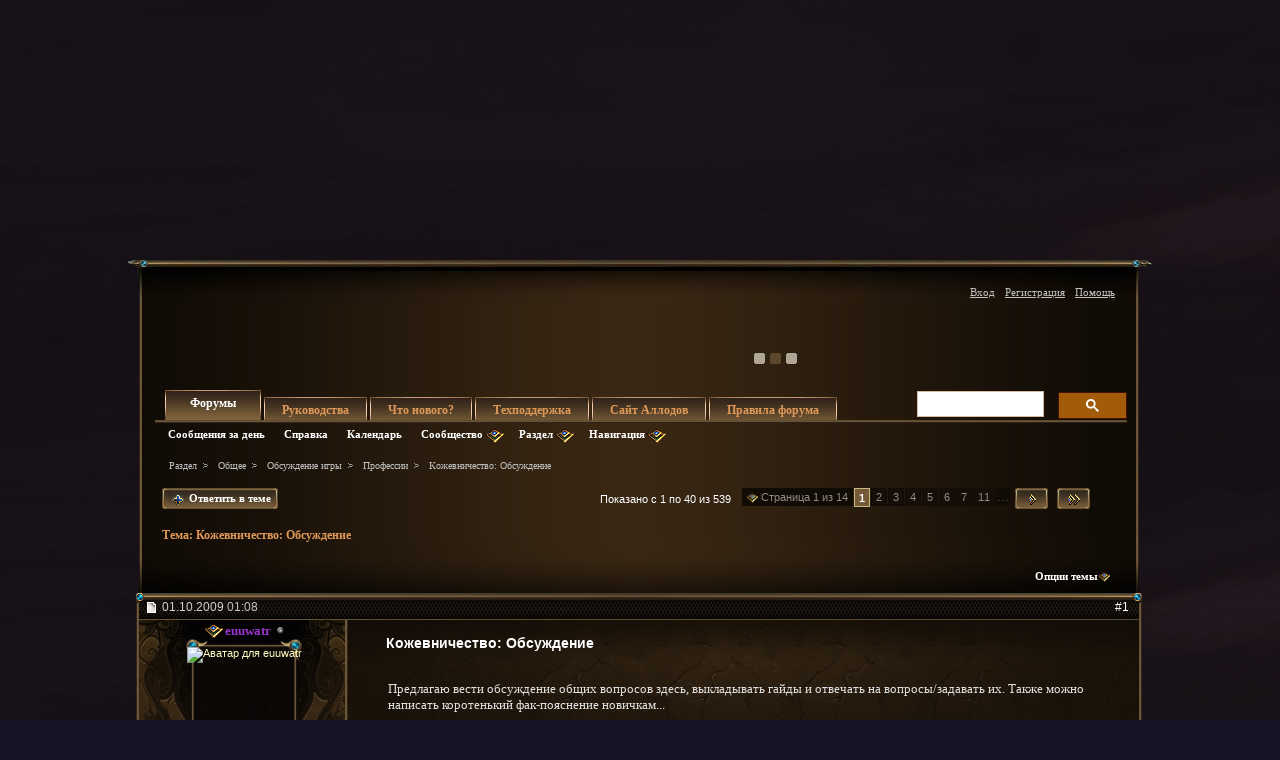

--- FILE ---
content_type: text/html; charset=windows-1251
request_url: https://forum.allods.ru/showthread.php?t=39817&page=1&s=c27f74d666bc4c2e9ae2be6f9871e51f?t=39817&page=1&s=c27f74d666bc4c2e9ae2be6f9871e51f
body_size: 44341
content:
<!DOCTYPE html>
<html xmlns="http://www.w3.org/1999/xhtml" dir="ltr" lang="ru" id="vbulletin_html">
<head>
	<meta http-equiv="Content-Type" content="text/html; charset=windows-1251" />
<meta id="e_vb_meta_bburl" name="vb_meta_bburl" content="https://forum.allods.ru" />
<base href="https://forum.allods.ru/" /><!--[if IE]></base><![endif]-->
<meta name="generator" content="vBulletin 4.0.0 Release Candidate 4" />
<style>
    html, body, iframe {background-color: transparent}
</style>


    

<!-- Global site tag (gtag.js) - Google Analytics -->
<script>
(function(w,d,s,l,i){w[l]=w[l]||[];w[l].push(
	{'gtm.start': new Date().getTime(),event:'gtm.js'}
);var f=d.getElementsByTagName(s)[0],
	j=d.createElement(s),dl=l!='dataLayer'?'&l='+l:'';j.async=true;j.src=
	'https://www.googletagmanager.com/gtm.js?id='+i+dl;f.parentNode.insertBefore(j,f);
})(window,document,'script','dataLayer','GTM-KBNHV7J');
</script>

<!-- Yandex.Metrika counter -->
<script type="text/javascript" >
   (function(m,e,t,r,i,k,a){m[i]=m[i]||function(){(m[i].a=m[i].a||[]).push(arguments)};
   m[i].l=1*new Date();
   for (var j = 0; j < document.scripts.length; j++) {if (document.scripts[j].src === r) { return; }}
   k=e.createElement(t),a=e.getElementsByTagName(t)[0],k.async=1,k.src=r,a.parentNode.insertBefore(k,a)})
   (window, document, "script", "https://mc.yandex.ru/metrika/tag.js", "ym");

   ym(97354216, "init", {
        clickmap:true,
        trackLinks:true,
        accurateTrackBounce:true
   });
</script>
<noscript><div><img src="https://mc.yandex.ru/watch/97354216" style="position:absolute; left:-9999px;" alt="" /></div></noscript>
<!-- /Yandex.Metrika counter -->

<script type="text/javascript" src="clientscript/yui/yuiloader-dom-event/yuiloader-dom-event.js?v=400rc3"></script>
<script type="text/javascript" src="clientscript/yui/connection/connection-min.js?v=400rc3"></script>
<script type="text/javascript">
    <!--
    var SESSIONURL = "s=ec39f357959a6a348dc90566a0c2e5b2&";
    var SECURITYTOKEN = "guest";
    var IMGDIR_MISC = "images/misc";
    var IMGDIR_BUTTON = "images/buttons";
    var vb_disable_ajax = parseInt("0", 10);
    var SIMPLEVERSION = "400rc3";
    var BBURL = "https://forum.allods.ru";
    // -->
</script>
<script type="text/javascript" src="https://forum.allods.ru/clientscript/vbulletin-core.js?v=400rc3"></script>



<link rel="stylesheet" type="text/css" href="clientscript/yui/reset-fonts/reset-fonts.css" />
<link rel="stylesheet" type="text/css" href="css.php?styleid=6&amp;langid=2&amp;d=1733321488&amp;td=ltr&amp;sheet=vbulletin.css,popupmenu.css,vbulletin-chrome.css,components.css,vbulletin-formcontrols.css" />


<!--[if lte IE 7]>
<link rel="stylesheet" type="text/css" href="https://forum.allods.ru/files/css/style4ie.css" />
<![endif]-->

<!--[if lte IE 8]>
<link rel="stylesheet" type="text/css" href="https://forum.allods.ru/files/css/style4ie8.css" />
<![endif]-->


<!--[if IE 6]>
<script type="text/javascript" src="https://forum.allods.ru/files/js/ie6fix.js"></script>
<script type="text/javascript">
    DD_belatedPNG.fix('.png24');
</script>
<![endif]-->

<link rel="stylesheet" type="text/css" href="https://forum.allods.ru/files/css/style60.css" />


<script type="text/javascript" src="https://forum.allods.ru/clientscript/jquery-1.11.1.min.js"></script>
<script type="text/javascript" src="https://forum.allods.ru/clientscript/jquery-migrate-1.2.1.min.js"></script>

<script type="text/javascript" src="https://allods.ru/static/js/slider_script.js"></script>

<script type="text/javascript" src="https://forum.allods.ru/files/js/pref_slider.js"></script>

<script type="text/javascript" src="https://forum.allods.ru/clientscript/bootstrap.min.js"></script>


<script>
	window.__GEMS = {
		"auth": 0,
		"lang": "ru_RU",
		"no_menu": true,
		"client_id": "allods.ru",
		"gc_id" : "0.359",
		"gc_download_url" : "https://static.gc.vkplay.ru/AllodsLoader.exe",
	};
</script>
<script src="/clientscript/client.js"></script>
<script src="/clientscript/client-sezam.js?2"></script>


<script language="javascript">

    ////////////////////////////////////////////////////////////////////////////////////////////////////////////////////////
    // Обработка состояния чекбокса
    function doCheckbox(elem) {
        // Чекбокс должен быть внутри DIV'а и иметь стиль 'boxCheckbox'
        if (elem.className=='boxCheckbox' && elem.parentNode.tagName.toLowerCase()=='div') {
            elem.parentNode.className='box'+(elem.checked?'Checked':'Unchecked');
        }
    }
    // Корректировка стилей под разные браузеры
    var css=document.styleSheets[0];
    try {
        css.addRule('.boxCheckbox', 'filter: progid:DXImageTransform.Microsoft.Alpha(opacity=0);');
    }
    catch(e) {
        //css.insertRule('.boxCheckbox { -moz-opacity: 0; -khtml-opacity: 0; }', css.cssRules.length);
        var stl = document.createElement('style');
        stl.innerHTML = '.boxCheckbox { -moz-opacity: 0; -khtml-opacity: 0; }';
        document.getElementsByTagName('head')[0].appendChild(stl);
    }
    ////////////////////////////////////////////////////////////////////////////////////////////////////////////////////////


    $(document).ready(function(){

        $("div.content, blockquote").each(function () {
            $(this).html($(this).html().replace(/color="rgb/g, 'style="color:rgb'));
        });

        var link;
        var reg = new RegExp("^((http|https)\://[a-zA-Z0-9\-\.]*vk\.[a-zA-Z]{2,3}(:[a-zA-Z0-9]*)?/?([a-zA-Z0-9\-\._\?\,\'/\\\+&amp;%\$#\=~])*)?$", "i");
        $('#view-aboutme dl.stats dd').each(function() {
            if(reg.test($(this).html())){
                link = $(this).html();
                $(this).html('<a href="' + link + '" target="_blank">'+link+'</a>');
            }

        });

    });
</script>
 
	<meta name="keywords" content="могу,уровня,уровень,кожевника-мастера,крафтить,также,короб,создавать,момент,данный,проблема,прокачки,может,инструмента,вообще,подскажите,помочь,вещей,пишет,уметь,должен,ниже,решаема,почему,недостаточный,создания,рецептам,игроков,поискать,рецепты,включительно,вещи,позволяет,посоветовать,всего,наставника,https://imgur.com/a/nezrbfa,эксперта,скорее,неведомой,какой,деле,кожевенном,причине,шмот,первая,уровнясамая,актуального,апнутый,имею" />
	<meta name="description" content="Предлагаю вести обсуждение общих вопросов здесь, выкладывать гайды и отвечать на вопросы/задавать их. Также можно написать коротенький фак-пояснение новичкам..." />

	<title>Форум - "Аллоды Онлайн" -  Кожевничество: Обсуждение</title>

	
	<script type="text/javascript" src="clientscript/vbulletin_textedit.js?v=400rc3"></script>
	<script type="text/javascript" src="clientscript/vbulletin_post_loader.js?v=400rc3"></script>
	
	
	
	
	
	
		<script type="text/javascript" src="clientscript/vbulletin_lightbox.js?v=400rc3"></script>
	
	<link rel="stylesheet" type="text/css" href="css.php?styleid=6&amp;langid=2&amp;d=1733321488&amp;td=ltr&amp;sheet=postlist.css,showthread.css,postbit.css,attachment.css,vbulletin-formcontrols.css,editor.css,bbcode.css,lightbox.css" />

</head>

<body>

<div class="bodywrap">

    <div class="layout_repeater">
        <a href="/" name="top"></a>
        <div class="layout">
            <div class="layout_bottom png24"></div>

            <div class="above_body">
                <div id="header" class="floatcontainer doc_header">
                     
                    
                    <a href="https://allods.ru" class="logo"></a>

                    <div id="slider"><!-- BANNERS search string: 321321 -->

                        <a href="https://allods.ru/subscribe.php" class="banner"><img src="//forum.allods.ru/static/img/banners/Forum_Subscription_New.gif"></a><a href="https://allods.ru/referpage.php" class="banner"><img src="//forum.allods.ru/static/img/banners/Forum_Referral_2015.gif"></a><a href="https://allods.ru/news.php?article=8623" class="banner"><img src="//forum.allods.ru/static/img/banners/Forum_Discord.gif"></a>

                    </div>

                    <div id="toplinks" class="toplinks">
                        
                            <ul class="nouser">

<li><a href="https://allods.ru/redirect.php?auth_redirect=http://forum.allods.ru/showthread.php?t=39817&amp;page=1&amp;?t=39817&amp;page=1&amp;" class="js-auth-sezam">Вход</a></li>

                                
                                    <li><a href="https://allods.ru/account.php" rel="nofollow">Регистрация</a></li>
                                
                                <li><a rel="help" href="faq.php?s=ec39f357959a6a348dc90566a0c2e5b2">Помощь</a></li>
                            </ul>

            
        </div>
        <div class="ad_global_header">
             
             
        </div>
        <hr />
         
    </div> 
<div id="navbar" class="navbar">

	<ul id="navtabs" class="navtabs floatcontainer">
		
		
			<li class="selected"><span><a class="navtab" href="index.php?s=ec39f357959a6a348dc90566a0c2e5b2">Форумы</a></span>
				<ul class="floatcontainer">
					
					
						
						<li><a href="search.php?s=ec39f357959a6a348dc90566a0c2e5b2&amp;do=getdaily&amp;contenttype=vBForum_Post">Сообщения за день</a></li>
						
					
					
					
					
					<li><a rel="help" href="faq.php?s=ec39f357959a6a348dc90566a0c2e5b2">Справка</a></li>
					
					<li><a href="calendar.php?s=ec39f357959a6a348dc90566a0c2e5b2">Календарь</a></li>
					

					<li class="popupmenu">
						<a href="javascript://" class="popupctrl png24">Сообщество</a>
						<ul class="popupbody popuphover">
							
							
							
							
							
							
						</ul>
					</li>
					
					<li class="popupmenu">
						<a href="javascript://" class="popupctrl png24">Раздел</a>
						<ul class="popupbody popuphover">
							<li>
								<a href="forumdisplay.php?s=ec39f357959a6a348dc90566a0c2e5b2&amp;do=markread">Все разделы прочитаны</a>
							</li>
                                                        
						</ul>
					</li>
					<li class="popupmenu">
						<a href="javascript://" class="popupctrl png24">Навигация</a>
						<ul class="popupbody popuphover">
							
							
							<li><a href="showgroups.php?s=ec39f357959a6a348dc90566a0c2e5b2" rel="nofollow">
		
			Руководство форума
		
	</a></li>
							
							
							
							
							
							
						</ul>
					</li>
					
				</ul>

			</li>
		
		
		
			<li><span><a class="navtab" href="/showthread.php?t=47788">Руководства</a></span></li>
		
		
			<li><span><a class="navtab" href="search.php?s=ec39f357959a6a348dc90566a0c2e5b2&amp;do=getdaily&amp;contenttype=vBForum_Post">Что нового?</a></span></li>
		
		
		<li><span><a class="navtab" href="https://support.astrum.top/ao_ru">Техподдержка</a></span></li>
		<li><span><a class="navtab" href="https://allods.ru">Сайт Аллодов</a></span></li>

		
			<li><span><a class="navtab" href="/faq.php?faq=vb_faq">Правила форума</a></span></li>
		
	</ul>

	
	<div id="globalsearch" class="globalsearch">

<!-- <script>
  (function() {
    var cx = '015027869693654081239:e01iz7jmvh0';
    var gcse = document.createElement('script');
    gcse.type = 'text/javascript';
    gcse.async = true;
    gcse.src = 'https://cse.google.com/cse.js?cx=' + cx;
    var s = document.getElementsByTagName('script')[0];
    s.parentNode.insertBefore(gcse, s);
  })();
</script>
<gcse:search></gcse:search> -->
<script async src="https://cse.google.com/cse.js?cx=072b45830c0124163">
</script>
<div class="gcse-search"></div>

		<!--<form action="search.php?do=process" method="post" id="navbar_search" class="navbar_search">
			<input type="hidden" name="s" value="s=ec39f357959a6a348dc90566a0c2e5b2&amp;" />
			<input type="hidden" name="securitytoken" value="guest" />
			<input type="hidden" name="do" value="process" />





<span class="textboxcontainer popupmenu">
				<span class="popupctrl1"><input type="text" value="" name="query" class="textbox" tabindex="99"/></span>
				<ul id="navbar_search_options" class="popupbody popuphover">
					<li>
						<label for="cb_navsearch_titleonly"><input id="cb_navsearch_titleonly" type="checkbox" name="titleonly" value="1" /> Искать только в заголовках</label>
					</li>
					<li>
						<label for="cb_navsearch_showposts"><input id="cb_navsearch_showposts" type="checkbox" name="showposts" value="1"  checked />Результаты в виде сообщений</label>
					</li>
				</ul>
			</span>







			<span class="buttoncontainer"><span><input type="image" class="searchbutton" src="/files/images/global_search.gif" name="submit" onclick="document.getElementById('navbar_search').submit;" /></span></span>
		</form>
		<ul class="navbar_advanced_search">
			<li><a href="search.php?s=ec39f357959a6a348dc90566a0c2e5b2">Расширенный поиск</a></li>
		</ul>-->
	</div>
	
</div>
</div><!-- closing div for above_body -->

<div class="body_wrapper">
<div id="breadcrumb" class="breadcrumb">
	<ul class="floatcontainer">
		<li class="navbithome"><a href="index.php?s=ec39f357959a6a348dc90566a0c2e5b2" ></a></li>

		
	<li class="navbit"><a href="index.php?s=ec39f357959a6a348dc90566a0c2e5b2">Раздел</a></li>
 
	<li class="navbit"><a href="forumdisplay.php?f=648&amp;s=ec39f357959a6a348dc90566a0c2e5b2">Общее</a></li>
 
	<li class="navbit"><a href="forumdisplay.php?f=175&amp;s=ec39f357959a6a348dc90566a0c2e5b2">Обсуждение игры</a></li>
 
	<li class="navbit"><a href="forumdisplay.php?f=185&amp;s=ec39f357959a6a348dc90566a0c2e5b2">Профессии</a></li>
 
		
	<li class="navbit lastnavbit"><span> Кожевничество: Обсуждение</span></li>
 
	</ul>
	<hr />
</div>

 
 


	<form action="profile.php?do=dismissnotice" method="post" id="notices" class="notices">
		<input type="hidden" name="do" value="dismissnotice" />
		<input type="hidden" name="s" value="s=ec39f357959a6a348dc90566a0c2e5b2&amp;" />
		<input type="hidden" name="securitytoken" value="guest" />
		<input type="hidden" id="dismiss_notice_hidden" name="dismiss_noticeid" value="" />
		<input type="hidden" name="url" value="" />
		
<!--
<ol>
			<li class="restore" id="navbar_notice_10">
	
	<center><span style='font-weight:bold;color:red'><a href="http://forum.allods.ru/faq.php?faq=vb_faq#faq_forum_regulations">Правила форума</a></span></center>
</li> <li class="restore" id="navbar_notice_3">
	
	<center>После регистрации рекомендуется ознакомиться с Правилами форума и прочитать уже существующие темы.<br>
Для того, чтобы создать тему необходимо иметь 20 сообщений на счетчике.<br>
Не рекомендуется флудить и оффтопить для "накрутки" счетчика - это чревато временным отлучением от форума.</center>
</li> <li class="restore" id="navbar_notice_25">
	
	Если это ваш первый визит, рекомендуем почитать <a href="faq.php?s=ec39f357959a6a348dc90566a0c2e5b2&amp;" target="_blank"><strong>справку</strong></a> по форуму.
Для размещения своих сообщений необходимо <a href="register.php?s=ec39f357959a6a348dc90566a0c2e5b2&amp;" rel="nofollow"  target="_blank"><strong>зарегистрироваться</strong></a>.
Для просмотра сообщений выберите раздел.
</li> 
		</ol>-->
	</form>
 



	<div id="above_postlist" class="above_postlist">
		
			<a href="newreply.php?s=ec39f357959a6a348dc90566a0c2e5b2&amp;p=1918400&amp;noquote=1" 
class="newcontent_textcontrol" id="newreplylink_top"><em></em><span>&nbsp;&nbsp;&nbsp;&nbsp;</span> Ответить в теме</a>
			<img style="display:none" id="progress_newreplylink_top" src="images/misc/progress.gif"  alt="" />
		

		<div id="pagination_top" class="pagination_top">
		
			<form action="showthread.php" method="get" class="pagination popupmenu nohovermenu">
<input type="hidden" name="s" value="ec39f357959a6a348dc90566a0c2e5b2" /><input type="hidden" name="t" value="39817" />
	<dl>
		<dt><span><a href="javascript://" class="popupctrl">Страница 1 из 14</a></span></dt>
		<dd>
			

			

			

			<a href="javascript://" class="selected" title="Показано с 1 по 40 из 539">1</a> <span><a href="showthread.php?t=39817&amp;page=2&amp;s=ec39f357959a6a348dc90566a0c2e5b2" title="с 41 по 80 из 539">2</a></span> <span><a href="showthread.php?t=39817&amp;page=3&amp;s=ec39f357959a6a348dc90566a0c2e5b2" title="с 81 по 120 из 539">3</a></span> <span><a href="showthread.php?t=39817&amp;page=4&amp;s=ec39f357959a6a348dc90566a0c2e5b2" title="с 121 по 160 из 539">4</a></span> <span><a href="showthread.php?t=39817&amp;page=5&amp;s=ec39f357959a6a348dc90566a0c2e5b2" title="с 161 по 200 из 539">5</a></span> <span><a href="showthread.php?t=39817&amp;page=6&amp;s=ec39f357959a6a348dc90566a0c2e5b2" title="с 201 по 240 из 539">6</a></span> <span><a href="showthread.php?t=39817&amp;page=7&amp;s=ec39f357959a6a348dc90566a0c2e5b2" title="с 241 по 280 из 539">7</a></span> <span><a href="showthread.php?t=39817&amp;page=11&amp;s=ec39f357959a6a348dc90566a0c2e5b2" title="с 401 по 440 из 539"><!--+10-->11</a></span> 

			
				<span class="separator">...</span>
			

			
				<span class="prev_next"><a rel="next" href="showthread.php?t=39817&amp;page=2&amp;s=ec39f357959a6a348dc90566a0c2e5b2" title="Следующая страница - с 41 по 80 из 539"><img src="/files/images/last2.gif" alt="Следующая" /> </a></span>
			
			
			
				<span class="first_last"><a href="showthread.php?t=39817&amp;page=14&amp;s=ec39f357959a6a348dc90566a0c2e5b2" title="Последняя страница - с 521 по 539 из 539"><img src="/files/images/last1.gif" alt="Последняя" /></a></span>
			
		</dd>
	</dl>
	<ul class="popupbody popuphover">
		<li class="formsubmit jumptopage"><label>К странице: <input type="text" name="page" size="4" /></label> <input type="submit" class="button" value="Вперёд" /></li>
	</ul>
</form> 
		
			<div id="postpagestats_above" class="postpagestats">
				Показано с 1 по 40 из 539
			</div>
		</div>
	</div>
<div id="pagetitle" class="pagetitle">
	<h1>Тема: <span class="threadtitle"><a href="showthread.php?t=39817&amp;page=1&amp;?t=39817&amp;page=1&amp;" title="Перезагрузить страницу">Кожевничество: Обсуждение</a></span></h1>
</div>
	<div id="thread_controls" class="thread_controls">
		<div>
		<ul id="postlist_popups" class="postlist_popups popupgroup">
<li class="popupmenu"><h6><a style='color:#FF671C; font-weight:bold; line-height:16px; padding-right:15px;' href="javascript:;"></a></h6></li>
			
			<li class="popupmenu nohovermenu" id="threadtools">
				<h6><a class="popupctrl" href="javascript://">Опции темы</a></h6>
				<ul class="popupbody popuphover">
					<li><a href="printthread.php?s=ec39f357959a6a348dc90566a0c2e5b2&amp;t=39817&amp;pp=40&amp;page=1" accesskey="3" 
						rel="nofollow">Версия для печати</a></li>
					<li><a href="sendmessage.php?s=ec39f357959a6a348dc90566a0c2e5b2&amp;do=sendtofriend&amp;t=39817"
						rel="nofollow">Отправить по электронной почте</a></li>
					<li>
						
							<a href="subscription.php?s=ec39f357959a6a348dc90566a0c2e5b2&amp;do=addsubscription&amp;t=39817" 
								rel="nofollow">Подписаться на эту тему</a>
											
					</li>
					
				</ul>
			</li>

			

			

			

			

			
		</ul>
		</div>
	</div>

<div id="postlist" class="postlist">
        <div class="top_shadow"></div>

	

	
		<ol id="posts" class="posts" start="1">
			
<li class="postbitlegacy postbitim" id="post_1902834">

<!-- see bottom of postbit.css for .userinfo .popupmenu styles -->
<div class="posthead">
    <label for="post_imod_checkbox_1902834">
			<span class="postdate old">
				
                    <span class="date">01.10.2009&nbsp;<span class="time">01:08</span></span>
                
			</span>
    </label>
		<span class="nodecontrols">
		
            <a name="post1902834" href="showthread.php?t=39817&amp;s=ec39f357959a6a348dc90566a0c2e5b2&amp;p=1902834&amp;viewfull=1#post1902834" class="postcounter">#1</a>
        
		
		</span>
</div>
<div class="postdetails">
<div class="postdetails_top">
    <div class="userinfo">
        <div class="username_container">
            
                <div class="popupmenu memberaction">
	<a class="username offline popupctrl" href="member.php?u=210781&amp;s=ec39f357959a6a348dc90566a0c2e5b2" title="euuwatr сейчас offline."><strong><font color="DarkOrchid">euuwatr</font></strong></a>
	<ul class="popupbody popuphover memberaction_body">
		<li class="left">
			<a href="member.php?u=210781&amp;s=ec39f357959a6a348dc90566a0c2e5b2">
				<img src="images/site_icons/profile.png" alt="" />
				Просмотр профиля
			</a>
		</li>
		
		<li class="right">
			<a href="search.php?s=ec39f357959a6a348dc90566a0c2e5b2&amp;do=finduser&amp;userid=210781&amp;contenttype=vBForum_Post&amp;showposts=1" rel='nofollow'>
				<img src="images/site_icons/forum.png" alt="" />
				Посты на форуме
			</a>
		</li>
		
		
		<li class="left">
			<a href="private.php?s=ec39f357959a6a348dc90566a0c2e5b2&amp;do=newpm&amp;u=210781" rel='nofollow'>
				<img src="images/site_icons/message.png" alt="" />
				Личное сообщение
			</a>
		</li>
		

		
		
		

		

		

		
		
	</ul>
</div>
 
                <img class="inlineimg onlinestatus" src="images/statusicon/user-offline.png" alt="euuwatr вне форума" border="0" />

 
                
        </div>

        <div class="sub_post_avatar">
            

                <a class="postuseravatar" href="member.php?u=210781&amp;s=ec39f357959a6a348dc90566a0c2e5b2" title="euuwatr вне форума">
                    <img src="image.php?s=ec39f357959a6a348dc90566a0c2e5b2&amp;u=210781&amp;dateline=1245844152" alt="Аватар для euuwatr" />
                </a>
                
        </div>



<span class="usertitle">
				Вольный Аллодер
			</span>
        
            <span class="rank">Мастер-Аллодер</span>
        
        
        
            <span class="postbit_reputation" id="repdisplay_1902834_210781"><img class="repimg" src="images/reputation/reputation_pos.png" alt="euuwatr — луч света в тёмном царстве" /> <img class="repimg" src="images/reputation/reputation_pos.png" alt="euuwatr — луч света в тёмном царстве" /> <img class="repimg" src="images/reputation/reputation_pos.png" alt="euuwatr — луч света в тёмном царстве" /> <img class="repimg" src="images/reputation/reputation_pos.png" alt="euuwatr — луч света в тёмном царстве" /> <img class="repimg" src="images/reputation/reputation_pos.png" alt="euuwatr — луч света в тёмном царстве" /> <img class="repimg" src="images/reputation/reputation_highpos.png" alt="euuwatr — луч света в тёмном царстве" /> </span>
        


        
            <hr />
            <dl class="userinfo_extra">
                <dt>Регистрация</dt> <dd>13.03.2009</dd>
                <dt>Адрес</dt> <dd>Аллод Кадаган</dd>
                
                <dt>Сообщений</dt> <dd>898</dd>
                
            </dl>
            
                <dl class="user_rep">
                    
                    
                        
                            <dt>Репутация</dt>
                            <dd id="reppower_1902834_210781">532</dd>
                        
                    
                </dl>
            
            
            <div class="imlinks">
                     
            </div>
        
    </div>

    <style type="text/css">

        .layout .postbitlegacy .postbody.bluepost {
            padding-top:16px;
        }

        .layout .postbitlegacy .postbody.bluepost .postrow {
            background:url(/files/images/a_middle.png) repeat-y 0 0;
            margin:40px 16px 40px 26px;
            padding:0;
            position:relative;
        }

        .layout .postbitlegacy .postbody.bluepost .postrow .tp{
            background:url(/files/images/a_top.png) no-repeat 0 0;
            height:62px;
            position:absolute;
            top:-45px;
            width:100%
        }

        .layout .postbitlegacy .postbody.bluepost .postrow .btm{
            background:url(/files/images/a_bottom.png) no-repeat -1px 0;
            height:61px;
            position:absolute;
            bottom:-30px;
            width:100%
        }

        .layout .postbitlegacy .postbody.bluepost .postrow .content {
            padding-top:10px;
            padding-bottom:31px;
            padding-left:20px;
            color:#5F0710;
        }

        .layout .postbitlegacy .postbody.bluepost .title.icon,
        .layout .postbitlegacy .postbody.bluepost .title  {
            color:#bf0000;
        }

        .layout .postbitlegacy .postbody.bluepost .postrow .content .bbcode_quote .quote_container {
            color:#ccc;
        }

        .layout .postbitlegacy .postbody.bluepost .postrow a {
            color:#355Cb0;
        }

        .layout .postbitlegacy .postbody.bluepost .postrow a:hover {
            color:#456Cс0;
        }


    </style>


    <div class="postbody">
    <div class="postrow has_after_content">

    

    
        <h2 class="title icon icon0">
            Кожевничество: Обсуждение
        </h2>
    
    
         
         
    
    
    <div class="content">
    <div id="post_message_1902834">
        <blockquote class="postcontent restore ">

            Предлагаю вести обсуждение общих вопросов здесь, выкладывать гайды и отвечать на вопросы/задавать их. Также можно написать коротенький фак-пояснение новичкам...

        </blockquote>
    </div>

    
</div>




</div>


    <div class="after_content">
        
        
        
            <blockquote class="signature restore"><div class="signaturecontainer"><font color="DarkRed"><font face="Book Antiqua"><font size="2">Лига - фанатизм по Тенсесу, Церкви Света, тотальная разобщенность, коррупция, меркантильность;<br />
Империя - фанатизм по Незебу и Яскеру, тотальная власть, репрессии, коррупция;<br />
<a href="http://dujina.com/index.php" target="_blank"><font color="Navy"><u>Пиратство</u></font></a> - свобода астральных плаваний, романтика приключений и лишь воля Фортуны - закон!<br />
</font></font></font><img src="image.php?s=ec39f357959a6a348dc90566a0c2e5b2&amp;u=210781&amp;type=sigpic&amp;dateline=1255462140" alt="" border="0" /></div></blockquote>
            
        
        
    </div>

<div class="cleardiv"></div>
</div>
</div>
<div class="postfoot">
    <!-- <div class="postfoot_container"> -->
    <div class="textcontrols">
				<span class="postcontrols">
					<img style="display:none" id="progress_1902834" src="images/misc/progress.gif" alt="" />
					
					
					
                        <a id="qrwq_1902834" class="newreply" href="newreply.php?s=ec39f357959a6a348dc90566a0c2e5b2&amp;do=newreply&amp;p=1902834" rel="nofollow"><span class="right_but"><em></em><!--<img id="quoteimg_1902834" src="images/buttons/trans_40b.png" alt="Ответить с цитированием" />--> Ответить с цитированием</span></a>

                    
					
				</span>
				<span class="postlinking">
					
                        
                    

					
					
					

					
					

					
					
					
					
					
				</span>
        <!-- </div> -->
    </div>
</div>
</div>

<hr />
</li>

   
<li class="postbitlegacy postbitim" id="post_1903383">

<!-- see bottom of postbit.css for .userinfo .popupmenu styles -->
<div class="posthead">
    <label for="post_imod_checkbox_1903383">
			<span class="postdate old">
				
                    <span class="date">01.10.2009&nbsp;<span class="time">07:16</span></span>
                
			</span>
    </label>
		<span class="nodecontrols">
		
            <a name="post1903383" href="showthread.php?t=39817&amp;s=ec39f357959a6a348dc90566a0c2e5b2&amp;p=1903383&amp;viewfull=1#post1903383" class="postcounter">#2</a>
        
		
		</span>
</div>
<div class="postdetails">
<div class="postdetails_top">
    <div class="userinfo">
        <div class="username_container">
            
                <div class="popupmenu memberaction">
	<a class="username offline popupctrl" href="member.php?u=275169&amp;s=ec39f357959a6a348dc90566a0c2e5b2" title="38com сейчас offline."><strong>38com</strong></a>
	<ul class="popupbody popuphover memberaction_body">
		<li class="left">
			<a href="member.php?u=275169&amp;s=ec39f357959a6a348dc90566a0c2e5b2">
				<img src="images/site_icons/profile.png" alt="" />
				Просмотр профиля
			</a>
		</li>
		
		<li class="right">
			<a href="search.php?s=ec39f357959a6a348dc90566a0c2e5b2&amp;do=finduser&amp;userid=275169&amp;contenttype=vBForum_Post&amp;showposts=1" rel='nofollow'>
				<img src="images/site_icons/forum.png" alt="" />
				Посты на форуме
			</a>
		</li>
		
		
		<li class="left">
			<a href="private.php?s=ec39f357959a6a348dc90566a0c2e5b2&amp;do=newpm&amp;u=275169" rel='nofollow'>
				<img src="images/site_icons/message.png" alt="" />
				Личное сообщение
			</a>
		</li>
		

		
		
		

		

		

		
		
	</ul>
</div>
 
                <img class="inlineimg onlinestatus" src="images/statusicon/user-offline.png" alt="38com вне форума" border="0" />

 
                
        </div>

        <div class="sub_post_avatar">
            

                <a class="postuseravatar" href="member.php?u=275169&amp;s=ec39f357959a6a348dc90566a0c2e5b2" title="38com вне форума">
                    <img src="image.php?s=ec39f357959a6a348dc90566a0c2e5b2&amp;u=275169&amp;dateline=1254365158" alt="Аватар для 38com" />
                </a>
                
        </div>



<span class="usertitle">
				Горожанин
			</span>
        
        
        
            <span class="postbit_reputation" id="repdisplay_1903383_275169"><img class="repimg" src="images/reputation/reputation_pos.png" alt="38com — неогранённый алмаз" /> <img class="repimg" src="images/reputation/reputation_pos.png" alt="38com — неогранённый алмаз" /> <img class="repimg" src="images/reputation/reputation_pos.png" alt="38com — неогранённый алмаз" /> <img class="repimg" src="images/reputation/reputation_pos.png" alt="38com — неогранённый алмаз" /> </span>
        


        
            <hr />
            <dl class="userinfo_extra">
                <dt>Регистрация</dt> <dd>16.07.2009</dd>
                <dt>Адрес</dt> <dd>irkutsk</dd>
                
                <dt>Сообщений</dt> <dd>46</dd>
                
            </dl>
            
                <dl class="user_rep">
                    
                    
                        
                            <dt>Репутация</dt>
                            <dd id="reppower_1903383_275169">335</dd>
                        
                    
                </dl>
            
            
            <div class="imlinks">
                     
            </div>
        
    </div>

    <style type="text/css">

        .layout .postbitlegacy .postbody.bluepost {
            padding-top:16px;
        }

        .layout .postbitlegacy .postbody.bluepost .postrow {
            background:url(/files/images/a_middle.png) repeat-y 0 0;
            margin:40px 16px 40px 26px;
            padding:0;
            position:relative;
        }

        .layout .postbitlegacy .postbody.bluepost .postrow .tp{
            background:url(/files/images/a_top.png) no-repeat 0 0;
            height:62px;
            position:absolute;
            top:-45px;
            width:100%
        }

        .layout .postbitlegacy .postbody.bluepost .postrow .btm{
            background:url(/files/images/a_bottom.png) no-repeat -1px 0;
            height:61px;
            position:absolute;
            bottom:-30px;
            width:100%
        }

        .layout .postbitlegacy .postbody.bluepost .postrow .content {
            padding-top:10px;
            padding-bottom:31px;
            padding-left:20px;
            color:#5F0710;
        }

        .layout .postbitlegacy .postbody.bluepost .title.icon,
        .layout .postbitlegacy .postbody.bluepost .title  {
            color:#bf0000;
        }

        .layout .postbitlegacy .postbody.bluepost .postrow .content .bbcode_quote .quote_container {
            color:#ccc;
        }

        .layout .postbitlegacy .postbody.bluepost .postrow a {
            color:#355Cb0;
        }

        .layout .postbitlegacy .postbody.bluepost .postrow a:hover {
            color:#456Cс0;
        }


    </style>


    <div class="postbody">
    <div class="postrow">

    

    
    
    
    <div class="content">
    <div id="post_message_1903383">
        <blockquote class="postcontent restore ">

            расскажите о професии!!!

        </blockquote>
    </div>

    
</div>




</div>


<div class="cleardiv"></div>
</div>
</div>
<div class="postfoot">
    <!-- <div class="postfoot_container"> -->
    <div class="textcontrols">
				<span class="postcontrols">
					<img style="display:none" id="progress_1903383" src="images/misc/progress.gif" alt="" />
					
					
					
                        <a id="qrwq_1903383" class="newreply" href="newreply.php?s=ec39f357959a6a348dc90566a0c2e5b2&amp;do=newreply&amp;p=1903383" rel="nofollow"><span class="right_but"><em></em><!--<img id="quoteimg_1903383" src="images/buttons/trans_40b.png" alt="Ответить с цитированием" />--> Ответить с цитированием</span></a>

                    
					
				</span>
				<span class="postlinking">
					
                        
                    

					
					
					

					
					

					
					
					
					
					
				</span>
        <!-- </div> -->
    </div>
</div>
</div>

<hr />
</li>

  
<li class="postbitlegacy postbitim" id="post_1903552">

<!-- see bottom of postbit.css for .userinfo .popupmenu styles -->
<div class="posthead">
    <label for="post_imod_checkbox_1903552">
			<span class="postdate old">
				
                    <span class="date">01.10.2009&nbsp;<span class="time">08:28</span></span>
                
			</span>
    </label>
		<span class="nodecontrols">
		
            <a name="post1903552" href="showthread.php?t=39817&amp;s=ec39f357959a6a348dc90566a0c2e5b2&amp;p=1903552&amp;viewfull=1#post1903552" class="postcounter">#3</a>
        
		
		</span>
</div>
<div class="postdetails">
<div class="postdetails_top">
    <div class="userinfo">
        <div class="username_container">
            
                <div class="popupmenu memberaction">
	<a class="username offline popupctrl" href="member.php?u=272812&amp;s=ec39f357959a6a348dc90566a0c2e5b2" title="Ohar сейчас offline."><strong><font color="teal">Ohar</font></strong></a>
	<ul class="popupbody popuphover memberaction_body">
		<li class="left">
			<a href="member.php?u=272812&amp;s=ec39f357959a6a348dc90566a0c2e5b2">
				<img src="images/site_icons/profile.png" alt="" />
				Просмотр профиля
			</a>
		</li>
		
		<li class="right">
			<a href="search.php?s=ec39f357959a6a348dc90566a0c2e5b2&amp;do=finduser&amp;userid=272812&amp;contenttype=vBForum_Post&amp;showposts=1" rel='nofollow'>
				<img src="images/site_icons/forum.png" alt="" />
				Посты на форуме
			</a>
		</li>
		
		
		<li class="left">
			<a href="private.php?s=ec39f357959a6a348dc90566a0c2e5b2&amp;do=newpm&amp;u=272812" rel='nofollow'>
				<img src="images/site_icons/message.png" alt="" />
				Личное сообщение
			</a>
		</li>
		

		
		
		

		

		

		
		
	</ul>
</div>
 
                <img class="inlineimg onlinestatus" src="images/statusicon/user-offline.png" alt="Ohar вне форума" border="0" />

 
                
        </div>

        <div class="sub_post_avatar">
            

                <a class="postuseravatar" href="member.php?u=272812&amp;s=ec39f357959a6a348dc90566a0c2e5b2" title="Ohar вне форума">
                    <img src="image.php?s=ec39f357959a6a348dc90566a0c2e5b2&amp;u=272812&amp;dateline=1254158088" alt="Аватар для Ohar" />
                </a>
                
        </div>



<span class="usertitle">
				Лига
			</span>
        
            <span class="rank">Волонтёр Лиги</span>
        
        
        
            <span class="postbit_reputation" id="repdisplay_1903552_272812"><img class="repimg" src="images/reputation/reputation_pos.png" alt="Ohar создаёт впечатляющую атмосферу вокруг себя" /> <img class="repimg" src="images/reputation/reputation_pos.png" alt="Ohar создаёт впечатляющую атмосферу вокруг себя" /> <img class="repimg" src="images/reputation/reputation_pos.png" alt="Ohar создаёт впечатляющую атмосферу вокруг себя" /> </span>
        


        
            <hr />
            <dl class="userinfo_extra">
                <dt>Регистрация</dt> <dd>11.07.2009</dd>
                
                
                <dt>Сообщений</dt> <dd>34</dd>
                
            </dl>
            
                <dl class="user_rep">
                    
                    
                        
                            <dt>Репутация</dt>
                            <dd id="reppower_1903552_272812">212</dd>
                        
                    
                </dl>
            
            
            <div class="imlinks">
                     
            </div>
        
    </div>

    <style type="text/css">

        .layout .postbitlegacy .postbody.bluepost {
            padding-top:16px;
        }

        .layout .postbitlegacy .postbody.bluepost .postrow {
            background:url(/files/images/a_middle.png) repeat-y 0 0;
            margin:40px 16px 40px 26px;
            padding:0;
            position:relative;
        }

        .layout .postbitlegacy .postbody.bluepost .postrow .tp{
            background:url(/files/images/a_top.png) no-repeat 0 0;
            height:62px;
            position:absolute;
            top:-45px;
            width:100%
        }

        .layout .postbitlegacy .postbody.bluepost .postrow .btm{
            background:url(/files/images/a_bottom.png) no-repeat -1px 0;
            height:61px;
            position:absolute;
            bottom:-30px;
            width:100%
        }

        .layout .postbitlegacy .postbody.bluepost .postrow .content {
            padding-top:10px;
            padding-bottom:31px;
            padding-left:20px;
            color:#5F0710;
        }

        .layout .postbitlegacy .postbody.bluepost .title.icon,
        .layout .postbitlegacy .postbody.bluepost .title  {
            color:#bf0000;
        }

        .layout .postbitlegacy .postbody.bluepost .postrow .content .bbcode_quote .quote_container {
            color:#ccc;
        }

        .layout .postbitlegacy .postbody.bluepost .postrow a {
            color:#355Cb0;
        }

        .layout .postbitlegacy .postbody.bluepost .postrow a:hover {
            color:#456Cс0;
        }


    </style>


    <div class="postbody">
    <div class="postrow has_after_content">

    

    
    
    
    <div class="content">
    <div id="post_message_1903552">
        <blockquote class="postcontent restore ">

            Я так и не понял что означают 5 значков НАД кнопками, которые меняютося после каждого нажатия.<br />
Объясните плз<br />
<br />
З.Ы. картинку взял с allods.net

        </blockquote>
    </div>

    
        <div class="attachments">
            <div class="top_attachments">
                <div class="bot_attachments">
                    
                        <fieldset class="postcontent">
                            <legend><img src="images/misc/paperclip.png" class="inlineimg png24" /> Миниатюры</legend>
                            
<a href="attachment.php?s=ec39f357959a6a348dc90566a0c2e5b2&amp;attachmentid=49622&amp;d=1254371308" 
rel="Lightbox_1903552" id="attachment49622"
><img class="thumbnail" src="attachment.php?s=ec39f357959a6a348dc90566a0c2e5b2&amp;attachmentid=49622&amp;stc=1&amp;thumb=1&amp;d=1254371308" 
alt="Нажмите на изображение для увеличения
Название: 7bb3f11953466137e69b894436593b22.jpg
Просмотров: 3497
Размер:	36.3 Кб
ID:	49622"/></a>
&nbsp;
 
                        </fieldset>
                    

                    

                    

                    

                    
                </div>
            </div>
        </div>
        <!-- / attachments -->
    
</div>




</div>


    <div class="after_content">
        
        
        
            <blockquote class="signature restore"><div class="signaturecontainer"><b>Раскол</b>: Охар, Диверсант 35 лвл, кустарь. Погиб в неравном бою с патчем 1.0.3.17 <img src="images/smilies/spy.gif" border="0" alt="" title="spy" class="inlineimg" /><br />
<b>Горн Войны</b>: Охар, Вояка, горняк. <img src="images/smilies/rolleyes_.gif" border="0" alt="" title="rolley eyes" class="inlineimg" /><br />
Жаль, что принцесса ВСЕГДА в другом замке...<br />
<a href="http://forum.allods.ru/showpost.php?p=2214555&amp;postcount=230" target="_blank">Моя статистика</a> по рунам в сундуках. На текущий момент вскрыто 647 сундуков.</div></blockquote>
            
        
        
    </div>

<div class="cleardiv"></div>
</div>
</div>
<div class="postfoot">
    <!-- <div class="postfoot_container"> -->
    <div class="textcontrols">
				<span class="postcontrols">
					<img style="display:none" id="progress_1903552" src="images/misc/progress.gif" alt="" />
					
					
					
                        <a id="qrwq_1903552" class="newreply" href="newreply.php?s=ec39f357959a6a348dc90566a0c2e5b2&amp;do=newreply&amp;p=1903552" rel="nofollow"><span class="right_but"><em></em><!--<img id="quoteimg_1903552" src="images/buttons/trans_40b.png" alt="Ответить с цитированием" />--> Ответить с цитированием</span></a>

                    
					
				</span>
				<span class="postlinking">
					
                        
                    

					
					
					

					
					

					
					
					
					
					
				</span>
        <!-- </div> -->
    </div>
</div>
</div>

<hr />
</li>

  
<li class="postbitlegacy postbitim" id="post_1904401">

<!-- see bottom of postbit.css for .userinfo .popupmenu styles -->
<div class="posthead">
    <label for="post_imod_checkbox_1904401">
			<span class="postdate old">
				
                    <span class="date">01.10.2009&nbsp;<span class="time">11:10</span></span>
                
			</span>
    </label>
		<span class="nodecontrols">
		
            <a name="post1904401" href="showthread.php?t=39817&amp;s=ec39f357959a6a348dc90566a0c2e5b2&amp;p=1904401&amp;viewfull=1#post1904401" class="postcounter">#4</a>
        
		
		</span>
</div>
<div class="postdetails">
<div class="postdetails_top">
    <div class="userinfo">
        <div class="username_container">
            
                <div class="popupmenu memberaction">
	<a class="username offline popupctrl" href="member.php?u=216496&amp;s=ec39f357959a6a348dc90566a0c2e5b2" title="TMaker сейчас offline."><strong><font color="DarkOrchid">TMaker</font></strong></a>
	<ul class="popupbody popuphover memberaction_body">
		<li class="left">
			<a href="member.php?u=216496&amp;s=ec39f357959a6a348dc90566a0c2e5b2">
				<img src="images/site_icons/profile.png" alt="" />
				Просмотр профиля
			</a>
		</li>
		
		<li class="right">
			<a href="search.php?s=ec39f357959a6a348dc90566a0c2e5b2&amp;do=finduser&amp;userid=216496&amp;contenttype=vBForum_Post&amp;showposts=1" rel='nofollow'>
				<img src="images/site_icons/forum.png" alt="" />
				Посты на форуме
			</a>
		</li>
		
		
		<li class="left">
			<a href="private.php?s=ec39f357959a6a348dc90566a0c2e5b2&amp;do=newpm&amp;u=216496" rel='nofollow'>
				<img src="images/site_icons/message.png" alt="" />
				Личное сообщение
			</a>
		</li>
		

		
		
		

		

		

		
		
	</ul>
</div>
 
                <img class="inlineimg onlinestatus" src="images/statusicon/user-offline.png" alt="TMaker вне форума" border="0" />

 
                
        </div>

        <div class="sub_post_avatar">
            

                <a class="postuseravatar" href="member.php?u=216496&amp;s=ec39f357959a6a348dc90566a0c2e5b2" title="TMaker вне форума">
                    <img src="image.php?s=ec39f357959a6a348dc90566a0c2e5b2&amp;u=216496&amp;dateline=1241352672" alt="Аватар для TMaker" />
                </a>
                
        </div>



<span class="usertitle">
				Вольный Аллодер
			</span>
        
        
        
            <span class="postbit_reputation" id="repdisplay_1904401_216496"><img class="repimg" src="images/reputation/reputation_pos.png" alt="TMaker просто очень хороший" /> <img class="repimg" src="images/reputation/reputation_pos.png" alt="TMaker просто очень хороший" /> <img class="repimg" src="images/reputation/reputation_pos.png" alt="TMaker просто очень хороший" /> <img class="repimg" src="images/reputation/reputation_pos.png" alt="TMaker просто очень хороший" /> </span>
        


        
            <hr />
            <dl class="userinfo_extra">
                <dt>Регистрация</dt> <dd>26.03.2009</dd>
                <dt>Адрес</dt> <dd>на Земле!</dd>
                
                <dt>Сообщений</dt> <dd>582</dd>
                
            </dl>
            
                <dl class="user_rep">
                    
                    
                        
                            <dt>Репутация</dt>
                            <dd id="reppower_1904401_216496">394</dd>
                        
                    
                </dl>
            
            
            <div class="imlinks">
                     
            </div>
        
    </div>

    <style type="text/css">

        .layout .postbitlegacy .postbody.bluepost {
            padding-top:16px;
        }

        .layout .postbitlegacy .postbody.bluepost .postrow {
            background:url(/files/images/a_middle.png) repeat-y 0 0;
            margin:40px 16px 40px 26px;
            padding:0;
            position:relative;
        }

        .layout .postbitlegacy .postbody.bluepost .postrow .tp{
            background:url(/files/images/a_top.png) no-repeat 0 0;
            height:62px;
            position:absolute;
            top:-45px;
            width:100%
        }

        .layout .postbitlegacy .postbody.bluepost .postrow .btm{
            background:url(/files/images/a_bottom.png) no-repeat -1px 0;
            height:61px;
            position:absolute;
            bottom:-30px;
            width:100%
        }

        .layout .postbitlegacy .postbody.bluepost .postrow .content {
            padding-top:10px;
            padding-bottom:31px;
            padding-left:20px;
            color:#5F0710;
        }

        .layout .postbitlegacy .postbody.bluepost .title.icon,
        .layout .postbitlegacy .postbody.bluepost .title  {
            color:#bf0000;
        }

        .layout .postbitlegacy .postbody.bluepost .postrow .content .bbcode_quote .quote_container {
            color:#ccc;
        }

        .layout .postbitlegacy .postbody.bluepost .postrow a {
            color:#355Cb0;
        }

        .layout .postbitlegacy .postbody.bluepost .postrow a:hover {
            color:#456Cс0;
        }


    </style>


    <div class="postbody">
    <div class="postrow has_after_content">

    

    
    
    
    <div class="content">
    <div id="post_message_1904401">
        <blockquote class="postcontent restore ">

            <div class="bbcode_container">
	<div class="bbcode_quote">
		<div class="quote_container">
			<div class="bbcode_quote_container"></div>
			
				<div class="bbcode_postedby">
					<img src="images/misc/quote_icon.png" class="png24" alt="Цитата" /> Сообщение от <strong>Ohar</strong>
					<a href="showthread.php?s=ec39f357959a6a348dc90566a0c2e5b2&amp;p=1903552&amp;viewfull=1#post1903552" rel="nofollow"><img class="inlineimg" src="images/buttons/viewpost-right.png" alt="Посмотреть сообщение" /></a>
				</div>
				<div class="message">Я так и не понял что означают 5 значков НАД кнопками, которые меняютося после каждого нажатия.</div>
			
		</div>
	</div>
</div> Это текущий ролл, там выпадает определенный набор. Точно сказать не могу, занимался профами в августе, в сентябре уже не игрался с ними, не интересно было. Но этот набор влияет на +/-, которые выбираешь потом внизу!<img src="images/smilies/shuffle.gif" border="0" alt="" title="shuffle" class="inlineimg" />

        </blockquote>
    </div>

    
</div>




</div>


    <div class="after_content">
        
        
        
            <blockquote class="signature restore"><div class="signaturecontainer"><div align="left"><font size="2"><font face="Arial">Ололо-ололо, я водитель НЛО. <img src="images/smilies/cool_.gif" border="0" alt="" title="cool" class="inlineimg" /></font></font></div></div></blockquote>
            
        
        
    </div>

<div class="cleardiv"></div>
</div>
</div>
<div class="postfoot">
    <!-- <div class="postfoot_container"> -->
    <div class="textcontrols">
				<span class="postcontrols">
					<img style="display:none" id="progress_1904401" src="images/misc/progress.gif" alt="" />
					
					
					
                        <a id="qrwq_1904401" class="newreply" href="newreply.php?s=ec39f357959a6a348dc90566a0c2e5b2&amp;do=newreply&amp;p=1904401" rel="nofollow"><span class="right_but"><em></em><!--<img id="quoteimg_1904401" src="images/buttons/trans_40b.png" alt="Ответить с цитированием" />--> Ответить с цитированием</span></a>

                    
					
				</span>
				<span class="postlinking">
					
                        
                    

					
					
					

					
					

					
					
					
					
					
				</span>
        <!-- </div> -->
    </div>
</div>
</div>

<hr />
</li>

  
<li class="postbitlegacy postbitim" id="post_1905212">

<!-- see bottom of postbit.css for .userinfo .popupmenu styles -->
<div class="posthead">
    <label for="post_imod_checkbox_1905212">
			<span class="postdate old">
				
                    <span class="date">01.10.2009&nbsp;<span class="time">14:08</span></span>
                
			</span>
    </label>
		<span class="nodecontrols">
		
            <a name="post1905212" href="showthread.php?t=39817&amp;s=ec39f357959a6a348dc90566a0c2e5b2&amp;p=1905212&amp;viewfull=1#post1905212" class="postcounter">#5</a>
        
		
		</span>
</div>
<div class="postdetails">
<div class="postdetails_top">
    <div class="userinfo">
        <div class="username_container">
            
                <div class="popupmenu memberaction">
	<a class="username offline popupctrl" href="member.php?u=21765&amp;s=ec39f357959a6a348dc90566a0c2e5b2" title="nMaks сейчас offline."><strong>nMaks</strong></a>
	<ul class="popupbody popuphover memberaction_body">
		<li class="left">
			<a href="member.php?u=21765&amp;s=ec39f357959a6a348dc90566a0c2e5b2">
				<img src="images/site_icons/profile.png" alt="" />
				Просмотр профиля
			</a>
		</li>
		
		<li class="right">
			<a href="search.php?s=ec39f357959a6a348dc90566a0c2e5b2&amp;do=finduser&amp;userid=21765&amp;contenttype=vBForum_Post&amp;showposts=1" rel='nofollow'>
				<img src="images/site_icons/forum.png" alt="" />
				Посты на форуме
			</a>
		</li>
		
		
		<li class="left">
			<a href="private.php?s=ec39f357959a6a348dc90566a0c2e5b2&amp;do=newpm&amp;u=21765" rel='nofollow'>
				<img src="images/site_icons/message.png" alt="" />
				Личное сообщение
			</a>
		</li>
		

		
		
		

		

		

		
		
	</ul>
</div>
 
                <img class="inlineimg onlinestatus" src="images/statusicon/user-offline.png" alt="nMaks вне форума" border="0" />

 
                
        </div>

        <div class="sub_post_avatar">
            
                <a class="postuseravatar" href="member.php?u=21765&amp;s=ec39f357959a6a348dc90566a0c2e5b2" title="nMaks вне форума">
                    <img src="images/misc/unknown.gif" alt="Аватар для nMaks" />
                </a>
            
        </div>



<span class="usertitle">
				Поселенец
			</span>
        
        
        
            <span class="postbit_reputation" id="repdisplay_1905212_21765"><img class="repimg" src="images/reputation/reputation_pos.png" alt="nMaks — луч света в тёмном царстве" /> <img class="repimg" src="images/reputation/reputation_pos.png" alt="nMaks — луч света в тёмном царстве" /> <img class="repimg" src="images/reputation/reputation_pos.png" alt="nMaks — луч света в тёмном царстве" /> <img class="repimg" src="images/reputation/reputation_pos.png" alt="nMaks — луч света в тёмном царстве" /> <img class="repimg" src="images/reputation/reputation_pos.png" alt="nMaks — луч света в тёмном царстве" /> <img class="repimg" src="images/reputation/reputation_highpos.png" alt="nMaks — луч света в тёмном царстве" /> </span>
        


        
            <hr />
            <dl class="userinfo_extra">
                <dt>Регистрация</dt> <dd>27.06.2007</dd>
                <dt>Адрес</dt> <dd>Б.Висюки</dd>
                
                <dt>Сообщений</dt> <dd>24</dd>
                
            </dl>
            
                <dl class="user_rep">
                    
                    
                        
                            <dt>Репутация</dt>
                            <dd id="reppower_1905212_21765">536</dd>
                        
                    
                </dl>
            
            
            <div class="imlinks">
                     
            </div>
        
    </div>

    <style type="text/css">

        .layout .postbitlegacy .postbody.bluepost {
            padding-top:16px;
        }

        .layout .postbitlegacy .postbody.bluepost .postrow {
            background:url(/files/images/a_middle.png) repeat-y 0 0;
            margin:40px 16px 40px 26px;
            padding:0;
            position:relative;
        }

        .layout .postbitlegacy .postbody.bluepost .postrow .tp{
            background:url(/files/images/a_top.png) no-repeat 0 0;
            height:62px;
            position:absolute;
            top:-45px;
            width:100%
        }

        .layout .postbitlegacy .postbody.bluepost .postrow .btm{
            background:url(/files/images/a_bottom.png) no-repeat -1px 0;
            height:61px;
            position:absolute;
            bottom:-30px;
            width:100%
        }

        .layout .postbitlegacy .postbody.bluepost .postrow .content {
            padding-top:10px;
            padding-bottom:31px;
            padding-left:20px;
            color:#5F0710;
        }

        .layout .postbitlegacy .postbody.bluepost .title.icon,
        .layout .postbitlegacy .postbody.bluepost .title  {
            color:#bf0000;
        }

        .layout .postbitlegacy .postbody.bluepost .postrow .content .bbcode_quote .quote_container {
            color:#ccc;
        }

        .layout .postbitlegacy .postbody.bluepost .postrow a {
            color:#355Cb0;
        }

        .layout .postbitlegacy .postbody.bluepost .postrow a:hover {
            color:#456Cс0;
        }


    </style>


    <div class="postbody">
    <div class="postrow">

    

    
    
    
    <div class="content">
    <div id="post_message_1905212">
        <blockquote class="postcontent restore ">

            Нажав на изображения нужной фигурки ты его фиксируешь и следующий рол изменяет оставшиеся не зафиксироваными ячейки. Т.е. в теории можно поднять какую-нибудь характеристику до 5.

        </blockquote>
    </div>

    
</div>




</div>


<div class="cleardiv"></div>
</div>
</div>
<div class="postfoot">
    <!-- <div class="postfoot_container"> -->
    <div class="textcontrols">
				<span class="postcontrols">
					<img style="display:none" id="progress_1905212" src="images/misc/progress.gif" alt="" />
					
					
					
                        <a id="qrwq_1905212" class="newreply" href="newreply.php?s=ec39f357959a6a348dc90566a0c2e5b2&amp;do=newreply&amp;p=1905212" rel="nofollow"><span class="right_but"><em></em><!--<img id="quoteimg_1905212" src="images/buttons/trans_40b.png" alt="Ответить с цитированием" />--> Ответить с цитированием</span></a>

                    
					
				</span>
				<span class="postlinking">
					
                        
                    

					
					
					

					
					

					
					
					
					
					
				</span>
        <!-- </div> -->
    </div>
</div>
</div>

<hr />
</li>

  
<li class="postbitlegacy postbitim" id="post_1907388">

<!-- see bottom of postbit.css for .userinfo .popupmenu styles -->
<div class="posthead">
    <label for="post_imod_checkbox_1907388">
			<span class="postdate old">
				
                    <span class="date">01.10.2009&nbsp;<span class="time">19:01</span></span>
                
			</span>
    </label>
		<span class="nodecontrols">
		
            <a name="post1907388" href="showthread.php?t=39817&amp;s=ec39f357959a6a348dc90566a0c2e5b2&amp;p=1907388&amp;viewfull=1#post1907388" class="postcounter">#6</a>
        
		
		</span>
</div>
<div class="postdetails">
<div class="postdetails_top">
    <div class="userinfo">
        <div class="username_container">
            
                <div class="popupmenu memberaction">
	<a class="username offline popupctrl" href="member.php?u=289178&amp;s=ec39f357959a6a348dc90566a0c2e5b2" title="iMaysoN сейчас offline."><strong>iMaysoN</strong></a>
	<ul class="popupbody popuphover memberaction_body">
		<li class="left">
			<a href="member.php?u=289178&amp;s=ec39f357959a6a348dc90566a0c2e5b2">
				<img src="images/site_icons/profile.png" alt="" />
				Просмотр профиля
			</a>
		</li>
		
		<li class="right">
			<a href="search.php?s=ec39f357959a6a348dc90566a0c2e5b2&amp;do=finduser&amp;userid=289178&amp;contenttype=vBForum_Post&amp;showposts=1" rel='nofollow'>
				<img src="images/site_icons/forum.png" alt="" />
				Посты на форуме
			</a>
		</li>
		
		
		<li class="left">
			<a href="private.php?s=ec39f357959a6a348dc90566a0c2e5b2&amp;do=newpm&amp;u=289178" rel='nofollow'>
				<img src="images/site_icons/message.png" alt="" />
				Личное сообщение
			</a>
		</li>
		

		
		
		

		

		

		
		
	</ul>
</div>
 
                <img class="inlineimg onlinestatus" src="images/statusicon/user-offline.png" alt="iMaysoN вне форума" border="0" />

 
                
        </div>

        <div class="sub_post_avatar">
            

                <a class="postuseravatar" href="member.php?u=289178&amp;s=ec39f357959a6a348dc90566a0c2e5b2" title="iMaysoN вне форума">
                    <img src="image.php?s=ec39f357959a6a348dc90566a0c2e5b2&amp;u=289178&amp;dateline=1307014359" alt="Аватар для iMaysoN" />
                </a>
                
        </div>



<span class="usertitle">
				<img border=0 alt="Вооружен и опасен" src="//forum.allods.ru/images/medals/pedal.png">
			</span>
        
        
        
            <span class="postbit_reputation" id="repdisplay_1907388_289178"><img class="repimg" src="images/reputation/reputation_pos.png" alt="iMaysoN может кое-чем гордиться" /> <img class="repimg" src="images/reputation/reputation_pos.png" alt="iMaysoN может кое-чем гордиться" /> <img class="repimg" src="images/reputation/reputation_pos.png" alt="iMaysoN может кое-чем гордиться" /> <img class="repimg" src="images/reputation/reputation_pos.png" alt="iMaysoN может кое-чем гордиться" /> <img class="repimg" src="images/reputation/reputation_pos.png" alt="iMaysoN может кое-чем гордиться" /> <img class="repimg" src="images/reputation/reputation_highpos.png" alt="iMaysoN может кое-чем гордиться" /> <img class="repimg" src="images/reputation/reputation_highpos.png" alt="iMaysoN может кое-чем гордиться" /> <img class="repimg" src="images/reputation/reputation_highpos.png" alt="iMaysoN может кое-чем гордиться" /> <img class="repimg" src="images/reputation/reputation_highpos.png" alt="iMaysoN может кое-чем гордиться" /> <img class="repimg" src="images/reputation/reputation_highpos.png" alt="iMaysoN может кое-чем гордиться" /> </span>
        


        
            <hr />
            <dl class="userinfo_extra">
                <dt>Регистрация</dt> <dd>08.08.2009</dd>
                <dt>Адрес</dt> <dd>Башня Гурлухсора</dd>
                
                <dt>Сообщений</dt> <dd>737</dd>
                
            </dl>
            
                <dl class="user_rep">
                    
                    
                        
                            <dt>Репутация</dt>
                            <dd id="reppower_1907388_289178">1364</dd>
                        
                    
                </dl>
            
            
            <div class="imlinks">
                     
            </div>
        
    </div>

    <style type="text/css">

        .layout .postbitlegacy .postbody.bluepost {
            padding-top:16px;
        }

        .layout .postbitlegacy .postbody.bluepost .postrow {
            background:url(/files/images/a_middle.png) repeat-y 0 0;
            margin:40px 16px 40px 26px;
            padding:0;
            position:relative;
        }

        .layout .postbitlegacy .postbody.bluepost .postrow .tp{
            background:url(/files/images/a_top.png) no-repeat 0 0;
            height:62px;
            position:absolute;
            top:-45px;
            width:100%
        }

        .layout .postbitlegacy .postbody.bluepost .postrow .btm{
            background:url(/files/images/a_bottom.png) no-repeat -1px 0;
            height:61px;
            position:absolute;
            bottom:-30px;
            width:100%
        }

        .layout .postbitlegacy .postbody.bluepost .postrow .content {
            padding-top:10px;
            padding-bottom:31px;
            padding-left:20px;
            color:#5F0710;
        }

        .layout .postbitlegacy .postbody.bluepost .title.icon,
        .layout .postbitlegacy .postbody.bluepost .title  {
            color:#bf0000;
        }

        .layout .postbitlegacy .postbody.bluepost .postrow .content .bbcode_quote .quote_container {
            color:#ccc;
        }

        .layout .postbitlegacy .postbody.bluepost .postrow a {
            color:#355Cb0;
        }

        .layout .postbitlegacy .postbody.bluepost .postrow a:hover {
            color:#456Cс0;
        }


    </style>


    <div class="postbody">
    <div class="postrow has_after_content">

    

    
    
    
    <div class="content">
    <div id="post_message_1907388">
        <blockquote class="postcontent restore ">

            Можно поднять ее и в реале.<br />
Это как бы кубики. Есть положительные и отрицательные значения.<br />
Слева на право:<br />
Уровень - на сколько лучше можешь сделать шмотку по списку (т.е. кладешь реагент, допустим, кожу, выходит 5 рецептов, ты сможешь сделать только первый... за +3 уровня, можно сделать шмотку на 3 пункта ниже в этом списке из 5-ти рецептов). Точно так же работают варианты с минусами. Особо приловчившись - можно делать нужные вещи.<br />
Шанс - должен быть больше нуля, чтобы сделать шмотку (на сложных рецептах начальное значение может быть отрицательным, как у всех)<br />
Качество - на данный момент при качестве 2-4 (по-моему) делается ЗЕЛЕНАЯ вещь. На качестве 5 делается синяя вещь.

        </blockquote>
    </div>

    
</div>




</div>


    <div class="after_content">
        
        
        
            <blockquote class="signature restore"><div class="signaturecontainer"><div align="center"><a href="http://forum.allods.ru/attachment.php?attachmentid=149115&amp;d=1365687789" target="_blank">http://forum.allods.ru/attachment.ph...5&amp;d=1365687789</a></div><div align="center"><a href="http://forum.allods.ru/showthread.php?t=50321" target="_blank"><b><font color="White">Большой <font color="Red"><font size="4">FAQ</font></font> по Аллодам!!!</font></b></a><br />
<a href="http://forum.allods.ru/showthread.php?t=47788" target="_blank"><font color="Red"><b><font size="4">-&gt;Каталог гайдов&lt;-</font></b></font></a></div><div align="right"><font size="1"><font color="Blue">Windows XP/Vista, AMD/2Duo 6400+, 3Гб, 9800GT/9600GT</font></font></div><font color="SeaGreen"><font size="2"><i><b>Модератор</b> - не администрация игры, он только модерирует сообщения, нарушающие установленный <a href="http://forum.allods.ru/faq.php?faq=vb_faq#faq_forum_regulations" target="_blank"><font color="SeaGreen"><b>порядок</b></font></a><br />
<b>Мнение модератора</b> - отражает сугубо его точку зрения и не относится ни коим образом к мнению администрации игры</i></font></font></div></blockquote>
            
        
        
    </div>

<div class="cleardiv"></div>
</div>
</div>
<div class="postfoot">
    <!-- <div class="postfoot_container"> -->
    <div class="textcontrols">
				<span class="postcontrols">
					<img style="display:none" id="progress_1907388" src="images/misc/progress.gif" alt="" />
					
					
					
                        <a id="qrwq_1907388" class="newreply" href="newreply.php?s=ec39f357959a6a348dc90566a0c2e5b2&amp;do=newreply&amp;p=1907388" rel="nofollow"><span class="right_but"><em></em><!--<img id="quoteimg_1907388" src="images/buttons/trans_40b.png" alt="Ответить с цитированием" />--> Ответить с цитированием</span></a>

                    
					
				</span>
				<span class="postlinking">
					
                        
                    

					
					
					

					
					

					
					
					
					
					
				</span>
        <!-- </div> -->
    </div>
</div>
</div>

<hr />
</li>

  
<li class="postbitlegacy postbitim" id="post_1907482">

<!-- see bottom of postbit.css for .userinfo .popupmenu styles -->
<div class="posthead">
    <label for="post_imod_checkbox_1907482">
			<span class="postdate old">
				
                    <span class="date">01.10.2009&nbsp;<span class="time">19:16</span></span>
                
			</span>
    </label>
		<span class="nodecontrols">
		
            <a name="post1907482" href="showthread.php?t=39817&amp;s=ec39f357959a6a348dc90566a0c2e5b2&amp;p=1907482&amp;viewfull=1#post1907482" class="postcounter">#7</a>
        
		
		</span>
</div>
<div class="postdetails">
<div class="postdetails_top">
    <div class="userinfo">
        <div class="username_container">
            
                <div class="popupmenu memberaction">
	<a class="username offline popupctrl" href="member.php?u=19584&amp;s=ec39f357959a6a348dc90566a0c2e5b2" title="YARIK98 сейчас offline."><strong>YARIK98</strong></a>
	<ul class="popupbody popuphover memberaction_body">
		<li class="left">
			<a href="member.php?u=19584&amp;s=ec39f357959a6a348dc90566a0c2e5b2">
				<img src="images/site_icons/profile.png" alt="" />
				Просмотр профиля
			</a>
		</li>
		
		<li class="right">
			<a href="search.php?s=ec39f357959a6a348dc90566a0c2e5b2&amp;do=finduser&amp;userid=19584&amp;contenttype=vBForum_Post&amp;showposts=1" rel='nofollow'>
				<img src="images/site_icons/forum.png" alt="" />
				Посты на форуме
			</a>
		</li>
		
		
		<li class="left">
			<a href="private.php?s=ec39f357959a6a348dc90566a0c2e5b2&amp;do=newpm&amp;u=19584" rel='nofollow'>
				<img src="images/site_icons/message.png" alt="" />
				Личное сообщение
			</a>
		</li>
		

		
		
		

		

		

		
		
	</ul>
</div>
 
                <img class="inlineimg onlinestatus" src="images/statusicon/user-offline.png" alt="YARIK98 вне форума" border="0" />

 
                
        </div>

        <div class="sub_post_avatar">
            

                <a class="postuseravatar" href="member.php?u=19584&amp;s=ec39f357959a6a348dc90566a0c2e5b2" title="YARIK98 вне форума">
                    <img src="image.php?s=ec39f357959a6a348dc90566a0c2e5b2&amp;u=19584&amp;dateline=1249032751" alt="Аватар для YARIK98" />
                </a>
                
        </div>



<span class="usertitle">
				Горожанин
			</span>
        
        
        
            <span class="postbit_reputation" id="repdisplay_1907482_19584"><img class="repimg" src="images/reputation/reputation_pos.png" alt="YARIK98 скоро станет достаточно известным" /> </span>
        


        
            <hr />
            <dl class="userinfo_extra">
                <dt>Регистрация</dt> <dd>27.06.2007</dd>
                <dt>Адрес</dt> <dd>Казань</dd>
                
                <dt>Сообщений</dt> <dd>49</dd>
                
            </dl>
            
                <dl class="user_rep">
                    
                    
                        
                            <dt>Репутация</dt>
                            <dd id="reppower_1907482_19584">90</dd>
                        
                    
                </dl>
            
            
            <div class="imlinks">
                     
            </div>
        
    </div>

    <style type="text/css">

        .layout .postbitlegacy .postbody.bluepost {
            padding-top:16px;
        }

        .layout .postbitlegacy .postbody.bluepost .postrow {
            background:url(/files/images/a_middle.png) repeat-y 0 0;
            margin:40px 16px 40px 26px;
            padding:0;
            position:relative;
        }

        .layout .postbitlegacy .postbody.bluepost .postrow .tp{
            background:url(/files/images/a_top.png) no-repeat 0 0;
            height:62px;
            position:absolute;
            top:-45px;
            width:100%
        }

        .layout .postbitlegacy .postbody.bluepost .postrow .btm{
            background:url(/files/images/a_bottom.png) no-repeat -1px 0;
            height:61px;
            position:absolute;
            bottom:-30px;
            width:100%
        }

        .layout .postbitlegacy .postbody.bluepost .postrow .content {
            padding-top:10px;
            padding-bottom:31px;
            padding-left:20px;
            color:#5F0710;
        }

        .layout .postbitlegacy .postbody.bluepost .title.icon,
        .layout .postbitlegacy .postbody.bluepost .title  {
            color:#bf0000;
        }

        .layout .postbitlegacy .postbody.bluepost .postrow .content .bbcode_quote .quote_container {
            color:#ccc;
        }

        .layout .postbitlegacy .postbody.bluepost .postrow a {
            color:#355Cb0;
        }

        .layout .postbitlegacy .postbody.bluepost .postrow a:hover {
            color:#456Cс0;
        }


    </style>


    <div class="postbody">
    <div class="postrow">

    

    
    
    
    <div class="content">
    <div id="post_message_1907482">
        <blockquote class="postcontent restore ">

            тоесть чем больше скилл то тем выше шанс сделать более курутую шмотку ?<br />
Ну в смысле если я делаю браслеты при навыке 5 и при навыке 10 возможности шире?

        </blockquote>
    </div>

    
</div>




</div>


<div class="cleardiv"></div>
</div>
</div>
<div class="postfoot">
    <!-- <div class="postfoot_container"> -->
    <div class="textcontrols">
				<span class="postcontrols">
					<img style="display:none" id="progress_1907482" src="images/misc/progress.gif" alt="" />
					
					
					
                        <a id="qrwq_1907482" class="newreply" href="newreply.php?s=ec39f357959a6a348dc90566a0c2e5b2&amp;do=newreply&amp;p=1907482" rel="nofollow"><span class="right_but"><em></em><!--<img id="quoteimg_1907482" src="images/buttons/trans_40b.png" alt="Ответить с цитированием" />--> Ответить с цитированием</span></a>

                    
					
				</span>
				<span class="postlinking">
					
                        
                    

					
					
					

					
					

					
					
					
					
					
				</span>
        <!-- </div> -->
    </div>
</div>
</div>

<hr />
</li>

  
<li class="postbitlegacy postbitim" id="post_1909476">

<!-- see bottom of postbit.css for .userinfo .popupmenu styles -->
<div class="posthead">
    <label for="post_imod_checkbox_1909476">
			<span class="postdate old">
				
                    <span class="date">02.10.2009&nbsp;<span class="time">00:01</span></span>
                
			</span>
    </label>
		<span class="nodecontrols">
		
            <a name="post1909476" href="showthread.php?t=39817&amp;s=ec39f357959a6a348dc90566a0c2e5b2&amp;p=1909476&amp;viewfull=1#post1909476" class="postcounter">#8</a>
        
		
		</span>
</div>
<div class="postdetails">
<div class="postdetails_top">
    <div class="userinfo">
        <div class="username_container">
            
                <div class="popupmenu memberaction">
	<a class="username offline popupctrl" href="member.php?u=134535&amp;s=ec39f357959a6a348dc90566a0c2e5b2" title="Kitero1 сейчас offline."><strong>Kitero1</strong></a>
	<ul class="popupbody popuphover memberaction_body">
		<li class="left">
			<a href="member.php?u=134535&amp;s=ec39f357959a6a348dc90566a0c2e5b2">
				<img src="images/site_icons/profile.png" alt="" />
				Просмотр профиля
			</a>
		</li>
		
		<li class="right">
			<a href="search.php?s=ec39f357959a6a348dc90566a0c2e5b2&amp;do=finduser&amp;userid=134535&amp;contenttype=vBForum_Post&amp;showposts=1" rel='nofollow'>
				<img src="images/site_icons/forum.png" alt="" />
				Посты на форуме
			</a>
		</li>
		
		
		<li class="left">
			<a href="private.php?s=ec39f357959a6a348dc90566a0c2e5b2&amp;do=newpm&amp;u=134535" rel='nofollow'>
				<img src="images/site_icons/message.png" alt="" />
				Личное сообщение
			</a>
		</li>
		

		
		
		

		

		

		
		
	</ul>
</div>
 
                <img class="inlineimg onlinestatus" src="images/statusicon/user-offline.png" alt="Kitero1 вне форума" border="0" />

 
                
        </div>

        <div class="sub_post_avatar">
            
                <a class="postuseravatar" href="member.php?u=134535&amp;s=ec39f357959a6a348dc90566a0c2e5b2" title="Kitero1 вне форума">
                    <img src="images/misc/unknown.gif" alt="Аватар для Kitero1" />
                </a>
            
        </div>



<span class="usertitle">
				Воин
			</span>
        
        
        
            <span class="postbit_reputation" id="repdisplay_1909476_134535"><img class="repimg" src="images/reputation/reputation_pos.png" alt="Kitero1 скоро станет достаточно известным" /> </span>
        


        
            <hr />
            <dl class="userinfo_extra">
                <dt>Регистрация</dt> <dd>11.09.2008</dd>
                
                
                <dt>Сообщений</dt> <dd>487</dd>
                
            </dl>
            
                <dl class="user_rep">
                    
                    
                        
                            <dt>Репутация</dt>
                            <dd id="reppower_1909476_134535">90</dd>
                        
                    
                </dl>
            
            
            <div class="imlinks">
                     
            </div>
        
    </div>

    <style type="text/css">

        .layout .postbitlegacy .postbody.bluepost {
            padding-top:16px;
        }

        .layout .postbitlegacy .postbody.bluepost .postrow {
            background:url(/files/images/a_middle.png) repeat-y 0 0;
            margin:40px 16px 40px 26px;
            padding:0;
            position:relative;
        }

        .layout .postbitlegacy .postbody.bluepost .postrow .tp{
            background:url(/files/images/a_top.png) no-repeat 0 0;
            height:62px;
            position:absolute;
            top:-45px;
            width:100%
        }

        .layout .postbitlegacy .postbody.bluepost .postrow .btm{
            background:url(/files/images/a_bottom.png) no-repeat -1px 0;
            height:61px;
            position:absolute;
            bottom:-30px;
            width:100%
        }

        .layout .postbitlegacy .postbody.bluepost .postrow .content {
            padding-top:10px;
            padding-bottom:31px;
            padding-left:20px;
            color:#5F0710;
        }

        .layout .postbitlegacy .postbody.bluepost .title.icon,
        .layout .postbitlegacy .postbody.bluepost .title  {
            color:#bf0000;
        }

        .layout .postbitlegacy .postbody.bluepost .postrow .content .bbcode_quote .quote_container {
            color:#ccc;
        }

        .layout .postbitlegacy .postbody.bluepost .postrow a {
            color:#355Cb0;
        }

        .layout .postbitlegacy .postbody.bluepost .postrow a:hover {
            color:#456Cс0;
        }


    </style>


    <div class="postbody">
    <div class="postrow has_after_content">

    

    
    
    
    <div class="content">
    <div id="post_message_1909476">
        <blockquote class="postcontent restore ">

            <div class="bbcode_container">
	<div class="bbcode_quote">
		<div class="quote_container">
			<div class="bbcode_quote_container"></div>
			
				<div class="bbcode_postedby">
					<img src="images/misc/quote_icon.png" class="png24" alt="Цитата" /> Сообщение от <strong>nMaks</strong>
					<a href="showthread.php?s=ec39f357959a6a348dc90566a0c2e5b2&amp;p=1905212&amp;viewfull=1#post1905212" rel="nofollow"><img class="inlineimg" src="images/buttons/viewpost-right.png" alt="Посмотреть сообщение" /></a>
				</div>
				<div class="message">Нажав на изображения нужной фигурки ты его фиксируешь и следующий рол изменяет оставшиеся не зафиксироваными ячейки. Т.е. в теории можно поднять какую-нибудь характеристику до 5.</div>
			
		</div>
	</div>
</div> К сожалению, только в теории <img src="images/smilies/smile_.gif" border="0" alt="" title="smile" class="inlineimg" /> Без доворотов из ИМ +5 не увидишь никогда <img src="images/smilies/wink_.gif" border="0" alt="" title="wink" class="inlineimg" />

        </blockquote>
    </div>

    
</div>




</div>


    <div class="after_content">
        
        
        
            <blockquote class="signature restore"><div class="signaturecontainer">&quot;Скленное&quot; оружие - китайское фуфло!</div></blockquote>
            
        
        
    </div>

<div class="cleardiv"></div>
</div>
</div>
<div class="postfoot">
    <!-- <div class="postfoot_container"> -->
    <div class="textcontrols">
				<span class="postcontrols">
					<img style="display:none" id="progress_1909476" src="images/misc/progress.gif" alt="" />
					
					
					
                        <a id="qrwq_1909476" class="newreply" href="newreply.php?s=ec39f357959a6a348dc90566a0c2e5b2&amp;do=newreply&amp;p=1909476" rel="nofollow"><span class="right_but"><em></em><!--<img id="quoteimg_1909476" src="images/buttons/trans_40b.png" alt="Ответить с цитированием" />--> Ответить с цитированием</span></a>

                    
					
				</span>
				<span class="postlinking">
					
                        
                    

					
					
					

					
					

					
					
					
					
					
				</span>
        <!-- </div> -->
    </div>
</div>
</div>

<hr />
</li>

  
<li class="postbitlegacy postbitim" id="post_1909508">

<!-- see bottom of postbit.css for .userinfo .popupmenu styles -->
<div class="posthead">
    <label for="post_imod_checkbox_1909508">
			<span class="postdate old">
				
                    <span class="date">02.10.2009&nbsp;<span class="time">00:09</span></span>
                
			</span>
    </label>
		<span class="nodecontrols">
		
            <a name="post1909508" href="showthread.php?t=39817&amp;s=ec39f357959a6a348dc90566a0c2e5b2&amp;p=1909508&amp;viewfull=1#post1909508" class="postcounter">#9</a>
        
		
		</span>
</div>
<div class="postdetails">
<div class="postdetails_top">
    <div class="userinfo">
        <div class="username_container">
            
                <div class="popupmenu memberaction">
	<a class="username offline popupctrl" href="member.php?u=130691&amp;s=ec39f357959a6a348dc90566a0c2e5b2" title="Sightless сейчас offline."><strong>Sightless</strong></a>
	<ul class="popupbody popuphover memberaction_body">
		<li class="left">
			<a href="member.php?u=130691&amp;s=ec39f357959a6a348dc90566a0c2e5b2">
				<img src="images/site_icons/profile.png" alt="" />
				Просмотр профиля
			</a>
		</li>
		
		<li class="right">
			<a href="search.php?s=ec39f357959a6a348dc90566a0c2e5b2&amp;do=finduser&amp;userid=130691&amp;contenttype=vBForum_Post&amp;showposts=1" rel='nofollow'>
				<img src="images/site_icons/forum.png" alt="" />
				Посты на форуме
			</a>
		</li>
		
		
		<li class="left">
			<a href="private.php?s=ec39f357959a6a348dc90566a0c2e5b2&amp;do=newpm&amp;u=130691" rel='nofollow'>
				<img src="images/site_icons/message.png" alt="" />
				Личное сообщение
			</a>
		</li>
		

		
		
		

		

		

		
		
	</ul>
</div>
 
                <img class="inlineimg onlinestatus" src="images/statusicon/user-offline.png" alt="Sightless вне форума" border="0" />

 
                
        </div>

        <div class="sub_post_avatar">
            
                <a class="postuseravatar" href="member.php?u=130691&amp;s=ec39f357959a6a348dc90566a0c2e5b2" title="Sightless вне форума">
                    <img src="images/misc/unknown.gif" alt="Аватар для Sightless" />
                </a>
            
        </div>



<span class="usertitle">
				Поселенец
			</span>
        
        
        
            <span class="postbit_reputation" id="repdisplay_1909508_130691"><img class="repimg" src="images/reputation/reputation_pos.png" alt="Sightless создаёт впечатляющую атмосферу вокруг себя" /> <img class="repimg" src="images/reputation/reputation_pos.png" alt="Sightless создаёт впечатляющую атмосферу вокруг себя" /> </span>
        


        
            <hr />
            <dl class="userinfo_extra">
                <dt>Регистрация</dt> <dd>24.08.2008</dd>
                
                
                <dt>Сообщений</dt> <dd>31</dd>
                
            </dl>
            
                <dl class="user_rep">
                    
                    
                        
                            <dt>Репутация</dt>
                            <dd id="reppower_1909508_130691">163</dd>
                        
                    
                </dl>
            
            
            <div class="imlinks">
                     
            </div>
        
    </div>

    <style type="text/css">

        .layout .postbitlegacy .postbody.bluepost {
            padding-top:16px;
        }

        .layout .postbitlegacy .postbody.bluepost .postrow {
            background:url(/files/images/a_middle.png) repeat-y 0 0;
            margin:40px 16px 40px 26px;
            padding:0;
            position:relative;
        }

        .layout .postbitlegacy .postbody.bluepost .postrow .tp{
            background:url(/files/images/a_top.png) no-repeat 0 0;
            height:62px;
            position:absolute;
            top:-45px;
            width:100%
        }

        .layout .postbitlegacy .postbody.bluepost .postrow .btm{
            background:url(/files/images/a_bottom.png) no-repeat -1px 0;
            height:61px;
            position:absolute;
            bottom:-30px;
            width:100%
        }

        .layout .postbitlegacy .postbody.bluepost .postrow .content {
            padding-top:10px;
            padding-bottom:31px;
            padding-left:20px;
            color:#5F0710;
        }

        .layout .postbitlegacy .postbody.bluepost .title.icon,
        .layout .postbitlegacy .postbody.bluepost .title  {
            color:#bf0000;
        }

        .layout .postbitlegacy .postbody.bluepost .postrow .content .bbcode_quote .quote_container {
            color:#ccc;
        }

        .layout .postbitlegacy .postbody.bluepost .postrow a {
            color:#355Cb0;
        }

        .layout .postbitlegacy .postbody.bluepost .postrow a:hover {
            color:#456Cс0;
        }


    </style>


    <div class="postbody">
    <div class="postrow">

    

    
    
    
    <div class="content">
    <div id="post_message_1909508">
        <blockquote class="postcontent restore ">

            начальные значения опять неизвестны, шрифт походу и не будут менять, производство шмота это мазохизм

        </blockquote>
    </div>

    
</div>




</div>


<div class="cleardiv"></div>
</div>
</div>
<div class="postfoot">
    <!-- <div class="postfoot_container"> -->
    <div class="textcontrols">
				<span class="postcontrols">
					<img style="display:none" id="progress_1909508" src="images/misc/progress.gif" alt="" />
					
					
					
                        <a id="qrwq_1909508" class="newreply" href="newreply.php?s=ec39f357959a6a348dc90566a0c2e5b2&amp;do=newreply&amp;p=1909508" rel="nofollow"><span class="right_but"><em></em><!--<img id="quoteimg_1909508" src="images/buttons/trans_40b.png" alt="Ответить с цитированием" />--> Ответить с цитированием</span></a>

                    
					
				</span>
				<span class="postlinking">
					
                        
                    

					
					
					

					
					

					
					
					
					
					
				</span>
        <!-- </div> -->
    </div>
</div>
</div>

<hr />
</li>

  
<li class="postbitlegacy postbitim" id="post_1909518">

<!-- see bottom of postbit.css for .userinfo .popupmenu styles -->
<div class="posthead">
    <label for="post_imod_checkbox_1909518">
			<span class="postdate old">
				
                    <span class="date">02.10.2009&nbsp;<span class="time">00:11</span></span>
                
			</span>
    </label>
		<span class="nodecontrols">
		
            <a name="post1909518" href="showthread.php?t=39817&amp;s=ec39f357959a6a348dc90566a0c2e5b2&amp;p=1909518&amp;viewfull=1#post1909518" class="postcounter">#10</a>
        
		
		</span>
</div>
<div class="postdetails">
<div class="postdetails_top">
    <div class="userinfo">
        <div class="username_container">
            
                <div class="popupmenu memberaction">
	<a class="username offline popupctrl" href="member.php?u=290883&amp;s=ec39f357959a6a348dc90566a0c2e5b2" title="Akselar сейчас offline."><strong><font color="teal">Akselar</font></strong></a>
	<ul class="popupbody popuphover memberaction_body">
		<li class="left">
			<a href="member.php?u=290883&amp;s=ec39f357959a6a348dc90566a0c2e5b2">
				<img src="images/site_icons/profile.png" alt="" />
				Просмотр профиля
			</a>
		</li>
		
		<li class="right">
			<a href="search.php?s=ec39f357959a6a348dc90566a0c2e5b2&amp;do=finduser&amp;userid=290883&amp;contenttype=vBForum_Post&amp;showposts=1" rel='nofollow'>
				<img src="images/site_icons/forum.png" alt="" />
				Посты на форуме
			</a>
		</li>
		
		
		<li class="left">
			<a href="private.php?s=ec39f357959a6a348dc90566a0c2e5b2&amp;do=newpm&amp;u=290883" rel='nofollow'>
				<img src="images/site_icons/message.png" alt="" />
				Личное сообщение
			</a>
		</li>
		

		
		
		
		<li class="left">
			<a href="http://vkontakte.ru/id5452943" rel="nofollow">
				<img src="images/site_icons/homepage.png" alt="" />
				Посетить домашнюю страницу
			</a>
		</li>
		

		

		

		
		
	</ul>
</div>
 
                <img class="inlineimg onlinestatus" src="images/statusicon/user-offline.png" alt="Akselar вне форума" border="0" />

 
                
        </div>

        <div class="sub_post_avatar">
            

                <a class="postuseravatar" href="member.php?u=290883&amp;s=ec39f357959a6a348dc90566a0c2e5b2" title="Akselar вне форума">
                    <img src="image.php?s=ec39f357959a6a348dc90566a0c2e5b2&amp;u=290883&amp;dateline=1250501484" alt="Аватар для Akselar" />
                </a>
                
        </div>



<span class="usertitle">
				Лига
			</span>
        
            <span class="rank">Гость Лиги</span>
        
        
        
            <span class="postbit_reputation" id="repdisplay_1909518_290883"><img class="repimg" src="images/reputation/reputation_pos.png" alt="Akselar создаёт впечатляющую атмосферу вокруг себя" /> <img class="repimg" src="images/reputation/reputation_pos.png" alt="Akselar создаёт впечатляющую атмосферу вокруг себя" /> </span>
        


        
            <hr />
            <dl class="userinfo_extra">
                <dt>Регистрация</dt> <dd>10.08.2009</dd>
                
                
                <dt>Сообщений</dt> <dd>6</dd>
                
            </dl>
            
                <dl class="user_rep">
                    
                    
                        
                            <dt>Репутация</dt>
                            <dd id="reppower_1909518_290883">173</dd>
                        
                    
                </dl>
            
            
            <div class="imlinks">
                     
            </div>
        
    </div>

    <style type="text/css">

        .layout .postbitlegacy .postbody.bluepost {
            padding-top:16px;
        }

        .layout .postbitlegacy .postbody.bluepost .postrow {
            background:url(/files/images/a_middle.png) repeat-y 0 0;
            margin:40px 16px 40px 26px;
            padding:0;
            position:relative;
        }

        .layout .postbitlegacy .postbody.bluepost .postrow .tp{
            background:url(/files/images/a_top.png) no-repeat 0 0;
            height:62px;
            position:absolute;
            top:-45px;
            width:100%
        }

        .layout .postbitlegacy .postbody.bluepost .postrow .btm{
            background:url(/files/images/a_bottom.png) no-repeat -1px 0;
            height:61px;
            position:absolute;
            bottom:-30px;
            width:100%
        }

        .layout .postbitlegacy .postbody.bluepost .postrow .content {
            padding-top:10px;
            padding-bottom:31px;
            padding-left:20px;
            color:#5F0710;
        }

        .layout .postbitlegacy .postbody.bluepost .title.icon,
        .layout .postbitlegacy .postbody.bluepost .title  {
            color:#bf0000;
        }

        .layout .postbitlegacy .postbody.bluepost .postrow .content .bbcode_quote .quote_container {
            color:#ccc;
        }

        .layout .postbitlegacy .postbody.bluepost .postrow a {
            color:#355Cb0;
        }

        .layout .postbitlegacy .postbody.bluepost .postrow a:hover {
            color:#456Cс0;
        }


    </style>


    <div class="postbody">
    <div class="postrow has_after_content">

    

    
    
    
    <div class="content">
    <div id="post_message_1909518">
        <blockquote class="postcontent restore ">

            У меня одного не работает крафт или как? 0_о

        </blockquote>
    </div>

    
        <div class="attachments">
            <div class="top_attachments">
                <div class="bot_attachments">
                    
                        <fieldset class="postcontent">
                            <legend><img src="images/misc/paperclip.png" class="inlineimg png24" /> Миниатюры</legend>
                            
<a href="attachment.php?s=ec39f357959a6a348dc90566a0c2e5b2&amp;attachmentid=49705&amp;d=1254428160" 
rel="Lightbox_1909518" id="attachment49705"
><img class="thumbnail" src="attachment.php?s=ec39f357959a6a348dc90566a0c2e5b2&amp;attachmentid=49705&amp;stc=1&amp;thumb=1&amp;d=1254428160" 
alt="Нажмите на изображение для увеличения
Название: Allods_091002_001315.jpg
Просмотров: 3126
Размер:	105.8 Кб
ID:	49705"/></a>
&nbsp;
 
                        </fieldset>
                    

                    

                    

                    

                    
                </div>
            </div>
        </div>
        <!-- / attachments -->
    
</div>




</div>


    <div class="after_content">
        
            <!-- edit note -->
            <blockquote class="postcontent lastedited">
                <!-- <img src="images/buttons/edit_40b.png" class="inlineimg png24" alt="" /> -->
                
                    Последний раз редактировалось Akselar; 02.10.2009 в <span class="time">00:16</span>.
                
                
                    <span class="reason">Причина:</span> ...
                
            </blockquote>
            <!-- / edit note -->
        
        
        
            <blockquote class="signature restore"><div class="signaturecontainer"><i><font color="Black">Теперь я танк! <br />
</font></i><b>Чар - Мегатанк (витязь)</b><br />
         -----------------------------------------------<br />
<font color="Navy"><b>Гильдия &quot; <i>Р У Н А</i> &quot;</b></font>  <img src="images/smilies/to.gif" border="0" alt="" title="to" class="inlineimg" />(картинка кликабельна)<br />
<a href="http://ryha.clan.su/" target="_blank"><img src="image.php?s=ec39f357959a6a348dc90566a0c2e5b2&amp;u=290883&amp;type=sigpic&amp;dateline=1255682714" alt="" border="0" /></a><a href="http://ryha.clan.su/" target="_blank"><br />
</a></div></blockquote>
            
        
        
    </div>

<div class="cleardiv"></div>
</div>
</div>
<div class="postfoot">
    <!-- <div class="postfoot_container"> -->
    <div class="textcontrols">
				<span class="postcontrols">
					<img style="display:none" id="progress_1909518" src="images/misc/progress.gif" alt="" />
					
					
					
                        <a id="qrwq_1909518" class="newreply" href="newreply.php?s=ec39f357959a6a348dc90566a0c2e5b2&amp;do=newreply&amp;p=1909518" rel="nofollow"><span class="right_but"><em></em><!--<img id="quoteimg_1909518" src="images/buttons/trans_40b.png" alt="Ответить с цитированием" />--> Ответить с цитированием</span></a>

                    
					
				</span>
				<span class="postlinking">
					
                        
                    

					
					
					

					
					

					
					
					
					
					
				</span>
        <!-- </div> -->
    </div>
</div>
</div>

<hr />
</li>

  
<li class="postbitlegacy postbitim" id="post_1910342">

<!-- see bottom of postbit.css for .userinfo .popupmenu styles -->
<div class="posthead">
    <label for="post_imod_checkbox_1910342">
			<span class="postdate old">
				
                    <span class="date">02.10.2009&nbsp;<span class="time">07:48</span></span>
                
			</span>
    </label>
		<span class="nodecontrols">
		
            <a name="post1910342" href="showthread.php?t=39817&amp;s=ec39f357959a6a348dc90566a0c2e5b2&amp;p=1910342&amp;viewfull=1#post1910342" class="postcounter">#11</a>
        
		
		</span>
</div>
<div class="postdetails">
<div class="postdetails_top">
    <div class="userinfo">
        <div class="username_container">
            
                <div class="popupmenu memberaction">
	<a class="username offline popupctrl" href="member.php?u=216496&amp;s=ec39f357959a6a348dc90566a0c2e5b2" title="TMaker сейчас offline."><strong><font color="DarkOrchid">TMaker</font></strong></a>
	<ul class="popupbody popuphover memberaction_body">
		<li class="left">
			<a href="member.php?u=216496&amp;s=ec39f357959a6a348dc90566a0c2e5b2">
				<img src="images/site_icons/profile.png" alt="" />
				Просмотр профиля
			</a>
		</li>
		
		<li class="right">
			<a href="search.php?s=ec39f357959a6a348dc90566a0c2e5b2&amp;do=finduser&amp;userid=216496&amp;contenttype=vBForum_Post&amp;showposts=1" rel='nofollow'>
				<img src="images/site_icons/forum.png" alt="" />
				Посты на форуме
			</a>
		</li>
		
		
		<li class="left">
			<a href="private.php?s=ec39f357959a6a348dc90566a0c2e5b2&amp;do=newpm&amp;u=216496" rel='nofollow'>
				<img src="images/site_icons/message.png" alt="" />
				Личное сообщение
			</a>
		</li>
		

		
		
		

		

		

		
		
	</ul>
</div>
 
                <img class="inlineimg onlinestatus" src="images/statusicon/user-offline.png" alt="TMaker вне форума" border="0" />

 
                
        </div>

        <div class="sub_post_avatar">
            

                <a class="postuseravatar" href="member.php?u=216496&amp;s=ec39f357959a6a348dc90566a0c2e5b2" title="TMaker вне форума">
                    <img src="image.php?s=ec39f357959a6a348dc90566a0c2e5b2&amp;u=216496&amp;dateline=1241352672" alt="Аватар для TMaker" />
                </a>
                
        </div>



<span class="usertitle">
				Вольный Аллодер
			</span>
        
        
        
            <span class="postbit_reputation" id="repdisplay_1910342_216496"><img class="repimg" src="images/reputation/reputation_pos.png" alt="TMaker просто очень хороший" /> <img class="repimg" src="images/reputation/reputation_pos.png" alt="TMaker просто очень хороший" /> <img class="repimg" src="images/reputation/reputation_pos.png" alt="TMaker просто очень хороший" /> <img class="repimg" src="images/reputation/reputation_pos.png" alt="TMaker просто очень хороший" /> </span>
        


        
            <hr />
            <dl class="userinfo_extra">
                <dt>Регистрация</dt> <dd>26.03.2009</dd>
                <dt>Адрес</dt> <dd>на Земле!</dd>
                
                <dt>Сообщений</dt> <dd>582</dd>
                
            </dl>
            
                <dl class="user_rep">
                    
                    
                        
                            <dt>Репутация</dt>
                            <dd id="reppower_1910342_216496">394</dd>
                        
                    
                </dl>
            
            
            <div class="imlinks">
                     
            </div>
        
    </div>

    <style type="text/css">

        .layout .postbitlegacy .postbody.bluepost {
            padding-top:16px;
        }

        .layout .postbitlegacy .postbody.bluepost .postrow {
            background:url(/files/images/a_middle.png) repeat-y 0 0;
            margin:40px 16px 40px 26px;
            padding:0;
            position:relative;
        }

        .layout .postbitlegacy .postbody.bluepost .postrow .tp{
            background:url(/files/images/a_top.png) no-repeat 0 0;
            height:62px;
            position:absolute;
            top:-45px;
            width:100%
        }

        .layout .postbitlegacy .postbody.bluepost .postrow .btm{
            background:url(/files/images/a_bottom.png) no-repeat -1px 0;
            height:61px;
            position:absolute;
            bottom:-30px;
            width:100%
        }

        .layout .postbitlegacy .postbody.bluepost .postrow .content {
            padding-top:10px;
            padding-bottom:31px;
            padding-left:20px;
            color:#5F0710;
        }

        .layout .postbitlegacy .postbody.bluepost .title.icon,
        .layout .postbitlegacy .postbody.bluepost .title  {
            color:#bf0000;
        }

        .layout .postbitlegacy .postbody.bluepost .postrow .content .bbcode_quote .quote_container {
            color:#ccc;
        }

        .layout .postbitlegacy .postbody.bluepost .postrow a {
            color:#355Cb0;
        }

        .layout .postbitlegacy .postbody.bluepost .postrow a:hover {
            color:#456Cс0;
        }


    </style>


    <div class="postbody">
    <div class="postrow has_after_content">

    

    
    
    
    <div class="content">
    <div id="post_message_1910342">
        <blockquote class="postcontent restore ">

            <div class="bbcode_container">
	<div class="bbcode_quote">
		<div class="quote_container">
			<div class="bbcode_quote_container"></div>
			
				<div class="bbcode_postedby">
					<img src="images/misc/quote_icon.png" class="png24" alt="Цитата" /> Сообщение от <strong>Akselar</strong>
					<a href="showthread.php?s=ec39f357959a6a348dc90566a0c2e5b2&amp;p=1909518&amp;viewfull=1#post1909518" rel="nofollow"><img class="inlineimg" src="images/buttons/viewpost-right.png" alt="Посмотреть сообщение" /></a>
				</div>
				<div class="message">У меня одного не работает крафт или как? 0_о</div>
			
		</div>
	</div>
</div> Гы, под рецептами 5 ячеек, туда надо класть ресы, или в твоем случае &quot;Никудышную Кожаную Основу&quot;.<img src="images/smilies/shuffle.gif" border="0" alt="" title="shuffle" class="inlineimg" />

        </blockquote>
    </div>

    
</div>




</div>


    <div class="after_content">
        
        
        
            <blockquote class="signature restore"><div class="signaturecontainer"><div align="left"><font size="2"><font face="Arial">Ололо-ололо, я водитель НЛО. <img src="images/smilies/cool_.gif" border="0" alt="" title="cool" class="inlineimg" /></font></font></div></div></blockquote>
            
        
        
    </div>

<div class="cleardiv"></div>
</div>
</div>
<div class="postfoot">
    <!-- <div class="postfoot_container"> -->
    <div class="textcontrols">
				<span class="postcontrols">
					<img style="display:none" id="progress_1910342" src="images/misc/progress.gif" alt="" />
					
					
					
                        <a id="qrwq_1910342" class="newreply" href="newreply.php?s=ec39f357959a6a348dc90566a0c2e5b2&amp;do=newreply&amp;p=1910342" rel="nofollow"><span class="right_but"><em></em><!--<img id="quoteimg_1910342" src="images/buttons/trans_40b.png" alt="Ответить с цитированием" />--> Ответить с цитированием</span></a>

                    
					
				</span>
				<span class="postlinking">
					
                        
                    

					
					
					

					
					

					
					
					
					
					
				</span>
        <!-- </div> -->
    </div>
</div>
</div>

<hr />
</li>

  
<li class="postbitlegacy postbitim" id="post_1910728">

<!-- see bottom of postbit.css for .userinfo .popupmenu styles -->
<div class="posthead">
    <label for="post_imod_checkbox_1910728">
			<span class="postdate old">
				
                    <span class="date">02.10.2009&nbsp;<span class="time">10:03</span></span>
                
			</span>
    </label>
		<span class="nodecontrols">
		
            <a name="post1910728" href="showthread.php?t=39817&amp;s=ec39f357959a6a348dc90566a0c2e5b2&amp;p=1910728&amp;viewfull=1#post1910728" class="postcounter">#12</a>
        
		
		</span>
</div>
<div class="postdetails">
<div class="postdetails_top">
    <div class="userinfo">
        <div class="username_container">
            
                <div class="popupmenu memberaction">
	<a class="username offline popupctrl" href="member.php?u=324991&amp;s=ec39f357959a6a348dc90566a0c2e5b2" title="kuzimus сейчас offline."><strong><font color="teal">kuzimus</font></strong></a>
	<ul class="popupbody popuphover memberaction_body">
		<li class="left">
			<a href="member.php?u=324991&amp;s=ec39f357959a6a348dc90566a0c2e5b2">
				<img src="images/site_icons/profile.png" alt="" />
				Просмотр профиля
			</a>
		</li>
		
		<li class="right">
			<a href="search.php?s=ec39f357959a6a348dc90566a0c2e5b2&amp;do=finduser&amp;userid=324991&amp;contenttype=vBForum_Post&amp;showposts=1" rel='nofollow'>
				<img src="images/site_icons/forum.png" alt="" />
				Посты на форуме
			</a>
		</li>
		
		
		<li class="left">
			<a href="private.php?s=ec39f357959a6a348dc90566a0c2e5b2&amp;do=newpm&amp;u=324991" rel='nofollow'>
				<img src="images/site_icons/message.png" alt="" />
				Личное сообщение
			</a>
		</li>
		

		
		
		

		

		

		
		
	</ul>
</div>
 
                <img class="inlineimg onlinestatus" src="images/statusicon/user-offline.png" alt="kuzimus вне форума" border="0" />

 
                
        </div>

        <div class="sub_post_avatar">
            

                <a class="postuseravatar" href="member.php?u=324991&amp;s=ec39f357959a6a348dc90566a0c2e5b2" title="kuzimus вне форума">
                    <img src="image.php?s=ec39f357959a6a348dc90566a0c2e5b2&amp;u=324991&amp;dateline=1254463685" alt="Аватар для kuzimus" />
                </a>
                
        </div>



<span class="usertitle">
				Лига
			</span>
        
            <span class="rank">Гражданин Лиги</span>
        
        
        
            <span class="postbit_reputation" id="repdisplay_1910728_324991"><img class="repimg" src="images/reputation/reputation_pos.png" alt="kuzimus хорошо знаком всем" /> <img class="repimg" src="images/reputation/reputation_pos.png" alt="kuzimus хорошо знаком всем" /> <img class="repimg" src="images/reputation/reputation_pos.png" alt="kuzimus хорошо знаком всем" /> <img class="repimg" src="images/reputation/reputation_pos.png" alt="kuzimus хорошо знаком всем" /> <img class="repimg" src="images/reputation/reputation_pos.png" alt="kuzimus хорошо знаком всем" /> <img class="repimg" src="images/reputation/reputation_highpos.png" alt="kuzimus хорошо знаком всем" /> </span>
        


        
            <hr />
            <dl class="userinfo_extra">
                <dt>Регистрация</dt> <dd>28.09.2009</dd>
                <dt>Адрес</dt> <dd>Украина, Луганск</dd>
                
                <dt>Сообщений</dt> <dd>33</dd>
                
            </dl>
            
                <dl class="user_rep">
                    
                    
                        
                            <dt>Репутация</dt>
                            <dd id="reppower_1910728_324991">595</dd>
                        
                    
                </dl>
            
            
            <div class="imlinks">
                     
            </div>
        
    </div>

    <style type="text/css">

        .layout .postbitlegacy .postbody.bluepost {
            padding-top:16px;
        }

        .layout .postbitlegacy .postbody.bluepost .postrow {
            background:url(/files/images/a_middle.png) repeat-y 0 0;
            margin:40px 16px 40px 26px;
            padding:0;
            position:relative;
        }

        .layout .postbitlegacy .postbody.bluepost .postrow .tp{
            background:url(/files/images/a_top.png) no-repeat 0 0;
            height:62px;
            position:absolute;
            top:-45px;
            width:100%
        }

        .layout .postbitlegacy .postbody.bluepost .postrow .btm{
            background:url(/files/images/a_bottom.png) no-repeat -1px 0;
            height:61px;
            position:absolute;
            bottom:-30px;
            width:100%
        }

        .layout .postbitlegacy .postbody.bluepost .postrow .content {
            padding-top:10px;
            padding-bottom:31px;
            padding-left:20px;
            color:#5F0710;
        }

        .layout .postbitlegacy .postbody.bluepost .title.icon,
        .layout .postbitlegacy .postbody.bluepost .title  {
            color:#bf0000;
        }

        .layout .postbitlegacy .postbody.bluepost .postrow .content .bbcode_quote .quote_container {
            color:#ccc;
        }

        .layout .postbitlegacy .postbody.bluepost .postrow a {
            color:#355Cb0;
        }

        .layout .postbitlegacy .postbody.bluepost .postrow a:hover {
            color:#456Cс0;
        }


    </style>


    <div class="postbody">
    <div class="postrow">

    

    
    
    
    <div class="content">
    <div id="post_message_1910728">
        <blockquote class="postcontent restore ">

            <div class="bbcode_container">
	<div class="bbcode_quote">
		<div class="quote_container">
			<div class="bbcode_quote_container"></div>
			
				<div class="bbcode_postedby">
					<img src="images/misc/quote_icon.png" class="png24" alt="Цитата" /> Сообщение от <strong>TMaker</strong>
					<a href="showthread.php?s=ec39f357959a6a348dc90566a0c2e5b2&amp;p=1910342&amp;viewfull=1#post1910342" rel="nofollow"><img class="inlineimg" src="images/buttons/viewpost-right.png" alt="Посмотреть сообщение" /></a>
				</div>
				<div class="message">Гы, под рецептами 5 ячеек, туда надо класть ресы, или в твоем случае &quot;Никудышную Кожаную Основу&quot;.<img src="images/smilies/shuffle.gif" border="0" alt="" title="shuffle" class="inlineimg" /></div>
			
		</div>
	</div>
</div> даже если положить &quot;Никудышную Кожаную Основу&quot; нечего не происходит! тот же самый эффект !<img src="images/smilies/frown_.gif" border="0" alt="" title=":(" class="inlineimg" /><img src="images/smilies/frown_.gif" border="0" alt="" title=":(" class="inlineimg" /><img src="images/smilies/frown_.gif" border="0" alt="" title=":(" class="inlineimg" />

        </blockquote>
    </div>

    
</div>




</div>


<div class="cleardiv"></div>
</div>
</div>
<div class="postfoot">
    <!-- <div class="postfoot_container"> -->
    <div class="textcontrols">
				<span class="postcontrols">
					<img style="display:none" id="progress_1910728" src="images/misc/progress.gif" alt="" />
					
					
					
                        <a id="qrwq_1910728" class="newreply" href="newreply.php?s=ec39f357959a6a348dc90566a0c2e5b2&amp;do=newreply&amp;p=1910728" rel="nofollow"><span class="right_but"><em></em><!--<img id="quoteimg_1910728" src="images/buttons/trans_40b.png" alt="Ответить с цитированием" />--> Ответить с цитированием</span></a>

                    
					
				</span>
				<span class="postlinking">
					
                        
                    

					
					
					

					
					

					
					
					
					
					
				</span>
        <!-- </div> -->
    </div>
</div>
</div>

<hr />
</li>

  
<li class="postbitlegacy postbitim" id="post_1910782">

<!-- see bottom of postbit.css for .userinfo .popupmenu styles -->
<div class="posthead">
    <label for="post_imod_checkbox_1910782">
			<span class="postdate old">
				
                    <span class="date">02.10.2009&nbsp;<span class="time">10:15</span></span>
                
			</span>
    </label>
		<span class="nodecontrols">
		
            <a name="post1910782" href="showthread.php?t=39817&amp;s=ec39f357959a6a348dc90566a0c2e5b2&amp;p=1910782&amp;viewfull=1#post1910782" class="postcounter">#13</a>
        
		
		</span>
</div>
<div class="postdetails">
<div class="postdetails_top">
    <div class="userinfo">
        <div class="username_container">
            
                <div class="popupmenu memberaction">
	<a class="username offline popupctrl" href="member.php?u=289178&amp;s=ec39f357959a6a348dc90566a0c2e5b2" title="iMaysoN сейчас offline."><strong>iMaysoN</strong></a>
	<ul class="popupbody popuphover memberaction_body">
		<li class="left">
			<a href="member.php?u=289178&amp;s=ec39f357959a6a348dc90566a0c2e5b2">
				<img src="images/site_icons/profile.png" alt="" />
				Просмотр профиля
			</a>
		</li>
		
		<li class="right">
			<a href="search.php?s=ec39f357959a6a348dc90566a0c2e5b2&amp;do=finduser&amp;userid=289178&amp;contenttype=vBForum_Post&amp;showposts=1" rel='nofollow'>
				<img src="images/site_icons/forum.png" alt="" />
				Посты на форуме
			</a>
		</li>
		
		
		<li class="left">
			<a href="private.php?s=ec39f357959a6a348dc90566a0c2e5b2&amp;do=newpm&amp;u=289178" rel='nofollow'>
				<img src="images/site_icons/message.png" alt="" />
				Личное сообщение
			</a>
		</li>
		

		
		
		

		

		

		
		
	</ul>
</div>
 
                <img class="inlineimg onlinestatus" src="images/statusicon/user-offline.png" alt="iMaysoN вне форума" border="0" />

 
                
        </div>

        <div class="sub_post_avatar">
            

                <a class="postuseravatar" href="member.php?u=289178&amp;s=ec39f357959a6a348dc90566a0c2e5b2" title="iMaysoN вне форума">
                    <img src="image.php?s=ec39f357959a6a348dc90566a0c2e5b2&amp;u=289178&amp;dateline=1307014359" alt="Аватар для iMaysoN" />
                </a>
                
        </div>



<span class="usertitle">
				<img border=0 alt="Вооружен и опасен" src="//forum.allods.ru/images/medals/pedal.png">
			</span>
        
        
        
            <span class="postbit_reputation" id="repdisplay_1910782_289178"><img class="repimg" src="images/reputation/reputation_pos.png" alt="iMaysoN может кое-чем гордиться" /> <img class="repimg" src="images/reputation/reputation_pos.png" alt="iMaysoN может кое-чем гордиться" /> <img class="repimg" src="images/reputation/reputation_pos.png" alt="iMaysoN может кое-чем гордиться" /> <img class="repimg" src="images/reputation/reputation_pos.png" alt="iMaysoN может кое-чем гордиться" /> <img class="repimg" src="images/reputation/reputation_pos.png" alt="iMaysoN может кое-чем гордиться" /> <img class="repimg" src="images/reputation/reputation_highpos.png" alt="iMaysoN может кое-чем гордиться" /> <img class="repimg" src="images/reputation/reputation_highpos.png" alt="iMaysoN может кое-чем гордиться" /> <img class="repimg" src="images/reputation/reputation_highpos.png" alt="iMaysoN может кое-чем гордиться" /> <img class="repimg" src="images/reputation/reputation_highpos.png" alt="iMaysoN может кое-чем гордиться" /> <img class="repimg" src="images/reputation/reputation_highpos.png" alt="iMaysoN может кое-чем гордиться" /> </span>
        


        
            <hr />
            <dl class="userinfo_extra">
                <dt>Регистрация</dt> <dd>08.08.2009</dd>
                <dt>Адрес</dt> <dd>Башня Гурлухсора</dd>
                
                <dt>Сообщений</dt> <dd>737</dd>
                
            </dl>
            
                <dl class="user_rep">
                    
                    
                        
                            <dt>Репутация</dt>
                            <dd id="reppower_1910782_289178">1364</dd>
                        
                    
                </dl>
            
            
            <div class="imlinks">
                     
            </div>
        
    </div>

    <style type="text/css">

        .layout .postbitlegacy .postbody.bluepost {
            padding-top:16px;
        }

        .layout .postbitlegacy .postbody.bluepost .postrow {
            background:url(/files/images/a_middle.png) repeat-y 0 0;
            margin:40px 16px 40px 26px;
            padding:0;
            position:relative;
        }

        .layout .postbitlegacy .postbody.bluepost .postrow .tp{
            background:url(/files/images/a_top.png) no-repeat 0 0;
            height:62px;
            position:absolute;
            top:-45px;
            width:100%
        }

        .layout .postbitlegacy .postbody.bluepost .postrow .btm{
            background:url(/files/images/a_bottom.png) no-repeat -1px 0;
            height:61px;
            position:absolute;
            bottom:-30px;
            width:100%
        }

        .layout .postbitlegacy .postbody.bluepost .postrow .content {
            padding-top:10px;
            padding-bottom:31px;
            padding-left:20px;
            color:#5F0710;
        }

        .layout .postbitlegacy .postbody.bluepost .title.icon,
        .layout .postbitlegacy .postbody.bluepost .title  {
            color:#bf0000;
        }

        .layout .postbitlegacy .postbody.bluepost .postrow .content .bbcode_quote .quote_container {
            color:#ccc;
        }

        .layout .postbitlegacy .postbody.bluepost .postrow a {
            color:#355Cb0;
        }

        .layout .postbitlegacy .postbody.bluepost .postrow a:hover {
            color:#456Cс0;
        }


    </style>


    <div class="postbody">
    <div class="postrow has_after_content">

    

    
    
    
    <div class="content">
    <div id="post_message_1910782">
        <blockquote class="postcontent restore ">

            вообще-то все прекрасно написнано в интерфейсе. Тыкаете на галочку &quot;Все рецепты&quot; и там показано, какие реагенты нужны на ту или иную вещь (т.е. наводите мышку на курсор и вам высвечивается название необходимого реагента), чтобы скрафтить...<br />
А из никудышней кожанной основы сделать ничего нельзя... это к сведению <img src="images/smilies/smile_.gif" border="0" alt="" title="smile" class="inlineimg" />

        </blockquote>
    </div>

    
</div>




</div>


    <div class="after_content">
        
        
        
            <blockquote class="signature restore"><div class="signaturecontainer"><div align="center"><a href="http://forum.allods.ru/attachment.php?attachmentid=149115&amp;d=1365687789" target="_blank">http://forum.allods.ru/attachment.ph...5&amp;d=1365687789</a></div><div align="center"><a href="http://forum.allods.ru/showthread.php?t=50321" target="_blank"><b><font color="White">Большой <font color="Red"><font size="4">FAQ</font></font> по Аллодам!!!</font></b></a><br />
<a href="http://forum.allods.ru/showthread.php?t=47788" target="_blank"><font color="Red"><b><font size="4">-&gt;Каталог гайдов&lt;-</font></b></font></a></div><div align="right"><font size="1"><font color="Blue">Windows XP/Vista, AMD/2Duo 6400+, 3Гб, 9800GT/9600GT</font></font></div><font color="SeaGreen"><font size="2"><i><b>Модератор</b> - не администрация игры, он только модерирует сообщения, нарушающие установленный <a href="http://forum.allods.ru/faq.php?faq=vb_faq#faq_forum_regulations" target="_blank"><font color="SeaGreen"><b>порядок</b></font></a><br />
<b>Мнение модератора</b> - отражает сугубо его точку зрения и не относится ни коим образом к мнению администрации игры</i></font></font></div></blockquote>
            
        
        
    </div>

<div class="cleardiv"></div>
</div>
</div>
<div class="postfoot">
    <!-- <div class="postfoot_container"> -->
    <div class="textcontrols">
				<span class="postcontrols">
					<img style="display:none" id="progress_1910782" src="images/misc/progress.gif" alt="" />
					
					
					
                        <a id="qrwq_1910782" class="newreply" href="newreply.php?s=ec39f357959a6a348dc90566a0c2e5b2&amp;do=newreply&amp;p=1910782" rel="nofollow"><span class="right_but"><em></em><!--<img id="quoteimg_1910782" src="images/buttons/trans_40b.png" alt="Ответить с цитированием" />--> Ответить с цитированием</span></a>

                    
					
				</span>
				<span class="postlinking">
					
                        
                    

					
					
					

					
					

					
					
					
					
					
				</span>
        <!-- </div> -->
    </div>
</div>
</div>

<hr />
</li>

  
<li class="postbitlegacy postbitim" id="post_1910852">

<!-- see bottom of postbit.css for .userinfo .popupmenu styles -->
<div class="posthead">
    <label for="post_imod_checkbox_1910852">
			<span class="postdate old">
				
                    <span class="date">02.10.2009&nbsp;<span class="time">10:32</span></span>
                
			</span>
    </label>
		<span class="nodecontrols">
		
            <a name="post1910852" href="showthread.php?t=39817&amp;s=ec39f357959a6a348dc90566a0c2e5b2&amp;p=1910852&amp;viewfull=1#post1910852" class="postcounter">#14</a>
        
		
		</span>
</div>
<div class="postdetails">
<div class="postdetails_top">
    <div class="userinfo">
        <div class="username_container">
            
                <div class="popupmenu memberaction">
	<a class="username offline popupctrl" href="member.php?u=324991&amp;s=ec39f357959a6a348dc90566a0c2e5b2" title="kuzimus сейчас offline."><strong><font color="teal">kuzimus</font></strong></a>
	<ul class="popupbody popuphover memberaction_body">
		<li class="left">
			<a href="member.php?u=324991&amp;s=ec39f357959a6a348dc90566a0c2e5b2">
				<img src="images/site_icons/profile.png" alt="" />
				Просмотр профиля
			</a>
		</li>
		
		<li class="right">
			<a href="search.php?s=ec39f357959a6a348dc90566a0c2e5b2&amp;do=finduser&amp;userid=324991&amp;contenttype=vBForum_Post&amp;showposts=1" rel='nofollow'>
				<img src="images/site_icons/forum.png" alt="" />
				Посты на форуме
			</a>
		</li>
		
		
		<li class="left">
			<a href="private.php?s=ec39f357959a6a348dc90566a0c2e5b2&amp;do=newpm&amp;u=324991" rel='nofollow'>
				<img src="images/site_icons/message.png" alt="" />
				Личное сообщение
			</a>
		</li>
		

		
		
		

		

		

		
		
	</ul>
</div>
 
                <img class="inlineimg onlinestatus" src="images/statusicon/user-offline.png" alt="kuzimus вне форума" border="0" />

 
                
        </div>

        <div class="sub_post_avatar">
            

                <a class="postuseravatar" href="member.php?u=324991&amp;s=ec39f357959a6a348dc90566a0c2e5b2" title="kuzimus вне форума">
                    <img src="image.php?s=ec39f357959a6a348dc90566a0c2e5b2&amp;u=324991&amp;dateline=1254463685" alt="Аватар для kuzimus" />
                </a>
                
        </div>



<span class="usertitle">
				Лига
			</span>
        
            <span class="rank">Гражданин Лиги</span>
        
        
        
            <span class="postbit_reputation" id="repdisplay_1910852_324991"><img class="repimg" src="images/reputation/reputation_pos.png" alt="kuzimus хорошо знаком всем" /> <img class="repimg" src="images/reputation/reputation_pos.png" alt="kuzimus хорошо знаком всем" /> <img class="repimg" src="images/reputation/reputation_pos.png" alt="kuzimus хорошо знаком всем" /> <img class="repimg" src="images/reputation/reputation_pos.png" alt="kuzimus хорошо знаком всем" /> <img class="repimg" src="images/reputation/reputation_pos.png" alt="kuzimus хорошо знаком всем" /> <img class="repimg" src="images/reputation/reputation_highpos.png" alt="kuzimus хорошо знаком всем" /> </span>
        


        
            <hr />
            <dl class="userinfo_extra">
                <dt>Регистрация</dt> <dd>28.09.2009</dd>
                <dt>Адрес</dt> <dd>Украина, Луганск</dd>
                
                <dt>Сообщений</dt> <dd>33</dd>
                
            </dl>
            
                <dl class="user_rep">
                    
                    
                        
                            <dt>Репутация</dt>
                            <dd id="reppower_1910852_324991">595</dd>
                        
                    
                </dl>
            
            
            <div class="imlinks">
                     
            </div>
        
    </div>

    <style type="text/css">

        .layout .postbitlegacy .postbody.bluepost {
            padding-top:16px;
        }

        .layout .postbitlegacy .postbody.bluepost .postrow {
            background:url(/files/images/a_middle.png) repeat-y 0 0;
            margin:40px 16px 40px 26px;
            padding:0;
            position:relative;
        }

        .layout .postbitlegacy .postbody.bluepost .postrow .tp{
            background:url(/files/images/a_top.png) no-repeat 0 0;
            height:62px;
            position:absolute;
            top:-45px;
            width:100%
        }

        .layout .postbitlegacy .postbody.bluepost .postrow .btm{
            background:url(/files/images/a_bottom.png) no-repeat -1px 0;
            height:61px;
            position:absolute;
            bottom:-30px;
            width:100%
        }

        .layout .postbitlegacy .postbody.bluepost .postrow .content {
            padding-top:10px;
            padding-bottom:31px;
            padding-left:20px;
            color:#5F0710;
        }

        .layout .postbitlegacy .postbody.bluepost .title.icon,
        .layout .postbitlegacy .postbody.bluepost .title  {
            color:#bf0000;
        }

        .layout .postbitlegacy .postbody.bluepost .postrow .content .bbcode_quote .quote_container {
            color:#ccc;
        }

        .layout .postbitlegacy .postbody.bluepost .postrow a {
            color:#355Cb0;
        }

        .layout .postbitlegacy .postbody.bluepost .postrow a:hover {
            color:#456Cс0;
        }


    </style>


    <div class="postbody">
    <div class="postrow">

    

    
    
    
    <div class="content">
    <div id="post_message_1910852">
        <blockquote class="postcontent restore ">

            ну в квесте говориться ! что обеспечат всеми ресурсами! притом этот ресурс есть в сумке! а рецепт не загорается !

        </blockquote>
    </div>

    
</div>




</div>


<div class="cleardiv"></div>
</div>
</div>
<div class="postfoot">
    <!-- <div class="postfoot_container"> -->
    <div class="textcontrols">
				<span class="postcontrols">
					<img style="display:none" id="progress_1910852" src="images/misc/progress.gif" alt="" />
					
					
					
                        <a id="qrwq_1910852" class="newreply" href="newreply.php?s=ec39f357959a6a348dc90566a0c2e5b2&amp;do=newreply&amp;p=1910852" rel="nofollow"><span class="right_but"><em></em><!--<img id="quoteimg_1910852" src="images/buttons/trans_40b.png" alt="Ответить с цитированием" />--> Ответить с цитированием</span></a>

                    
					
				</span>
				<span class="postlinking">
					
                        
                    

					
					
					

					
					

					
					
					
					
					
				</span>
        <!-- </div> -->
    </div>
</div>
</div>

<hr />
</li>

  
<li class="postbitlegacy postbitim" id="post_1911105">

<!-- see bottom of postbit.css for .userinfo .popupmenu styles -->
<div class="posthead">
    <label for="post_imod_checkbox_1911105">
			<span class="postdate old">
				
                    <span class="date">02.10.2009&nbsp;<span class="time">11:18</span></span>
                
			</span>
    </label>
		<span class="nodecontrols">
		
            <a name="post1911105" href="showthread.php?t=39817&amp;s=ec39f357959a6a348dc90566a0c2e5b2&amp;p=1911105&amp;viewfull=1#post1911105" class="postcounter">#15</a>
        
		
		</span>
</div>
<div class="postdetails">
<div class="postdetails_top">
    <div class="userinfo">
        <div class="username_container">
            
                <div class="popupmenu memberaction">
	<a class="username offline popupctrl" href="member.php?u=320655&amp;s=ec39f357959a6a348dc90566a0c2e5b2" title="sakonshin сейчас offline."><strong>sakonshin</strong></a>
	<ul class="popupbody popuphover memberaction_body">
		<li class="left">
			<a href="member.php?u=320655&amp;s=ec39f357959a6a348dc90566a0c2e5b2">
				<img src="images/site_icons/profile.png" alt="" />
				Просмотр профиля
			</a>
		</li>
		
		<li class="right">
			<a href="search.php?s=ec39f357959a6a348dc90566a0c2e5b2&amp;do=finduser&amp;userid=320655&amp;contenttype=vBForum_Post&amp;showposts=1" rel='nofollow'>
				<img src="images/site_icons/forum.png" alt="" />
				Посты на форуме
			</a>
		</li>
		
		
		<li class="left">
			<a href="private.php?s=ec39f357959a6a348dc90566a0c2e5b2&amp;do=newpm&amp;u=320655" rel='nofollow'>
				<img src="images/site_icons/message.png" alt="" />
				Личное сообщение
			</a>
		</li>
		

		
		
		

		

		

		
		
	</ul>
</div>
 
                <img class="inlineimg onlinestatus" src="images/statusicon/user-offline.png" alt="sakonshin вне форума" border="0" />

 
                
        </div>

        <div class="sub_post_avatar">
            
                <a class="postuseravatar" href="member.php?u=320655&amp;s=ec39f357959a6a348dc90566a0c2e5b2" title="sakonshin вне форума">
                    <img src="images/misc/unknown.gif" alt="Аватар для sakonshin" />
                </a>
            
        </div>



<span class="usertitle">
				Бродяга
			</span>
        
        
        
            <span class="postbit_reputation" id="repdisplay_1911105_320655"><img class="repimg" src="images/reputation/reputation_pos.png" alt="sakonshin скоро станет достаточно известным" /> <img class="repimg" src="images/reputation/reputation_pos.png" alt="sakonshin скоро станет достаточно известным" /> </span>
        


        
            <hr />
            <dl class="userinfo_extra">
                <dt>Регистрация</dt> <dd>22.09.2009</dd>
                
                
                <dt>Сообщений</dt> <dd>2</dd>
                
            </dl>
            
                <dl class="user_rep">
                    
                    
                        
                            <dt>Репутация</dt>
                            <dd id="reppower_1911105_320655">128</dd>
                        
                    
                </dl>
            
            
            <div class="imlinks">
                     
            </div>
        
    </div>

    <style type="text/css">

        .layout .postbitlegacy .postbody.bluepost {
            padding-top:16px;
        }

        .layout .postbitlegacy .postbody.bluepost .postrow {
            background:url(/files/images/a_middle.png) repeat-y 0 0;
            margin:40px 16px 40px 26px;
            padding:0;
            position:relative;
        }

        .layout .postbitlegacy .postbody.bluepost .postrow .tp{
            background:url(/files/images/a_top.png) no-repeat 0 0;
            height:62px;
            position:absolute;
            top:-45px;
            width:100%
        }

        .layout .postbitlegacy .postbody.bluepost .postrow .btm{
            background:url(/files/images/a_bottom.png) no-repeat -1px 0;
            height:61px;
            position:absolute;
            bottom:-30px;
            width:100%
        }

        .layout .postbitlegacy .postbody.bluepost .postrow .content {
            padding-top:10px;
            padding-bottom:31px;
            padding-left:20px;
            color:#5F0710;
        }

        .layout .postbitlegacy .postbody.bluepost .title.icon,
        .layout .postbitlegacy .postbody.bluepost .title  {
            color:#bf0000;
        }

        .layout .postbitlegacy .postbody.bluepost .postrow .content .bbcode_quote .quote_container {
            color:#ccc;
        }

        .layout .postbitlegacy .postbody.bluepost .postrow a {
            color:#355Cb0;
        }

        .layout .postbitlegacy .postbody.bluepost .postrow a:hover {
            color:#456Cс0;
        }


    </style>


    <div class="postbody">
    <div class="postrow">

    

    
    
    
    <div class="content">
    <div id="post_message_1911105">
        <blockquote class="postcontent restore ">

            у меня тоже не пашет, что за гадость

        </blockquote>
    </div>

    
</div>




</div>


<div class="cleardiv"></div>
</div>
</div>
<div class="postfoot">
    <!-- <div class="postfoot_container"> -->
    <div class="textcontrols">
				<span class="postcontrols">
					<img style="display:none" id="progress_1911105" src="images/misc/progress.gif" alt="" />
					
					
					
                        <a id="qrwq_1911105" class="newreply" href="newreply.php?s=ec39f357959a6a348dc90566a0c2e5b2&amp;do=newreply&amp;p=1911105" rel="nofollow"><span class="right_but"><em></em><!--<img id="quoteimg_1911105" src="images/buttons/trans_40b.png" alt="Ответить с цитированием" />--> Ответить с цитированием</span></a>

                    
					
				</span>
				<span class="postlinking">
					
                        
                    

					
					
					

					
					

					
					
					
					
					
				</span>
        <!-- </div> -->
    </div>
</div>
</div>

<hr />
</li>

  
<li class="postbitlegacy postbitim" id="post_1911113">

<!-- see bottom of postbit.css for .userinfo .popupmenu styles -->
<div class="posthead">
    <label for="post_imod_checkbox_1911113">
			<span class="postdate old">
				
                    <span class="date">02.10.2009&nbsp;<span class="time">11:19</span></span>
                
			</span>
    </label>
		<span class="nodecontrols">
		
            <a name="post1911113" href="showthread.php?t=39817&amp;s=ec39f357959a6a348dc90566a0c2e5b2&amp;p=1911113&amp;viewfull=1#post1911113" class="postcounter">#16</a>
        
		
		</span>
</div>
<div class="postdetails">
<div class="postdetails_top">
    <div class="userinfo">
        <div class="username_container">
            
                <div class="popupmenu memberaction">
	<a class="username offline popupctrl" href="member.php?u=324991&amp;s=ec39f357959a6a348dc90566a0c2e5b2" title="kuzimus сейчас offline."><strong><font color="teal">kuzimus</font></strong></a>
	<ul class="popupbody popuphover memberaction_body">
		<li class="left">
			<a href="member.php?u=324991&amp;s=ec39f357959a6a348dc90566a0c2e5b2">
				<img src="images/site_icons/profile.png" alt="" />
				Просмотр профиля
			</a>
		</li>
		
		<li class="right">
			<a href="search.php?s=ec39f357959a6a348dc90566a0c2e5b2&amp;do=finduser&amp;userid=324991&amp;contenttype=vBForum_Post&amp;showposts=1" rel='nofollow'>
				<img src="images/site_icons/forum.png" alt="" />
				Посты на форуме
			</a>
		</li>
		
		
		<li class="left">
			<a href="private.php?s=ec39f357959a6a348dc90566a0c2e5b2&amp;do=newpm&amp;u=324991" rel='nofollow'>
				<img src="images/site_icons/message.png" alt="" />
				Личное сообщение
			</a>
		</li>
		

		
		
		

		

		

		
		
	</ul>
</div>
 
                <img class="inlineimg onlinestatus" src="images/statusicon/user-offline.png" alt="kuzimus вне форума" border="0" />

 
                
        </div>

        <div class="sub_post_avatar">
            

                <a class="postuseravatar" href="member.php?u=324991&amp;s=ec39f357959a6a348dc90566a0c2e5b2" title="kuzimus вне форума">
                    <img src="image.php?s=ec39f357959a6a348dc90566a0c2e5b2&amp;u=324991&amp;dateline=1254463685" alt="Аватар для kuzimus" />
                </a>
                
        </div>



<span class="usertitle">
				Лига
			</span>
        
            <span class="rank">Гражданин Лиги</span>
        
        
        
            <span class="postbit_reputation" id="repdisplay_1911113_324991"><img class="repimg" src="images/reputation/reputation_pos.png" alt="kuzimus хорошо знаком всем" /> <img class="repimg" src="images/reputation/reputation_pos.png" alt="kuzimus хорошо знаком всем" /> <img class="repimg" src="images/reputation/reputation_pos.png" alt="kuzimus хорошо знаком всем" /> <img class="repimg" src="images/reputation/reputation_pos.png" alt="kuzimus хорошо знаком всем" /> <img class="repimg" src="images/reputation/reputation_pos.png" alt="kuzimus хорошо знаком всем" /> <img class="repimg" src="images/reputation/reputation_highpos.png" alt="kuzimus хорошо знаком всем" /> </span>
        


        
            <hr />
            <dl class="userinfo_extra">
                <dt>Регистрация</dt> <dd>28.09.2009</dd>
                <dt>Адрес</dt> <dd>Украина, Луганск</dd>
                
                <dt>Сообщений</dt> <dd>33</dd>
                
            </dl>
            
                <dl class="user_rep">
                    
                    
                        
                            <dt>Репутация</dt>
                            <dd id="reppower_1911113_324991">595</dd>
                        
                    
                </dl>
            
            
            <div class="imlinks">
                     
            </div>
        
    </div>

    <style type="text/css">

        .layout .postbitlegacy .postbody.bluepost {
            padding-top:16px;
        }

        .layout .postbitlegacy .postbody.bluepost .postrow {
            background:url(/files/images/a_middle.png) repeat-y 0 0;
            margin:40px 16px 40px 26px;
            padding:0;
            position:relative;
        }

        .layout .postbitlegacy .postbody.bluepost .postrow .tp{
            background:url(/files/images/a_top.png) no-repeat 0 0;
            height:62px;
            position:absolute;
            top:-45px;
            width:100%
        }

        .layout .postbitlegacy .postbody.bluepost .postrow .btm{
            background:url(/files/images/a_bottom.png) no-repeat -1px 0;
            height:61px;
            position:absolute;
            bottom:-30px;
            width:100%
        }

        .layout .postbitlegacy .postbody.bluepost .postrow .content {
            padding-top:10px;
            padding-bottom:31px;
            padding-left:20px;
            color:#5F0710;
        }

        .layout .postbitlegacy .postbody.bluepost .title.icon,
        .layout .postbitlegacy .postbody.bluepost .title  {
            color:#bf0000;
        }

        .layout .postbitlegacy .postbody.bluepost .postrow .content .bbcode_quote .quote_container {
            color:#ccc;
        }

        .layout .postbitlegacy .postbody.bluepost .postrow a {
            color:#355Cb0;
        }

        .layout .postbitlegacy .postbody.bluepost .postrow a:hover {
            color:#456Cс0;
        }


    </style>


    <div class="postbody">
    <div class="postrow">

    

    
    
    
    <div class="content">
    <div id="post_message_1911113">
        <blockquote class="postcontent restore ">

            наверное баг

        </blockquote>
    </div>

    
</div>




</div>


<div class="cleardiv"></div>
</div>
</div>
<div class="postfoot">
    <!-- <div class="postfoot_container"> -->
    <div class="textcontrols">
				<span class="postcontrols">
					<img style="display:none" id="progress_1911113" src="images/misc/progress.gif" alt="" />
					
					
					
                        <a id="qrwq_1911113" class="newreply" href="newreply.php?s=ec39f357959a6a348dc90566a0c2e5b2&amp;do=newreply&amp;p=1911113" rel="nofollow"><span class="right_but"><em></em><!--<img id="quoteimg_1911113" src="images/buttons/trans_40b.png" alt="Ответить с цитированием" />--> Ответить с цитированием</span></a>

                    
					
				</span>
				<span class="postlinking">
					
                        
                    

					
					
					

					
					

					
					
					
					
					
				</span>
        <!-- </div> -->
    </div>
</div>
</div>

<hr />
</li>

  
<li class="postbitlegacy postbitim" id="post_1911262">

<!-- see bottom of postbit.css for .userinfo .popupmenu styles -->
<div class="posthead">
    <label for="post_imod_checkbox_1911262">
			<span class="postdate old">
				
                    <span class="date">02.10.2009&nbsp;<span class="time">11:46</span></span>
                
			</span>
    </label>
		<span class="nodecontrols">
		
            <a name="post1911262" href="showthread.php?t=39817&amp;s=ec39f357959a6a348dc90566a0c2e5b2&amp;p=1911262&amp;viewfull=1#post1911262" class="postcounter">#17</a>
        
		
		</span>
</div>
<div class="postdetails">
<div class="postdetails_top">
    <div class="userinfo">
        <div class="username_container">
            
                <div class="popupmenu memberaction">
	<a class="username offline popupctrl" href="member.php?u=289178&amp;s=ec39f357959a6a348dc90566a0c2e5b2" title="iMaysoN сейчас offline."><strong>iMaysoN</strong></a>
	<ul class="popupbody popuphover memberaction_body">
		<li class="left">
			<a href="member.php?u=289178&amp;s=ec39f357959a6a348dc90566a0c2e5b2">
				<img src="images/site_icons/profile.png" alt="" />
				Просмотр профиля
			</a>
		</li>
		
		<li class="right">
			<a href="search.php?s=ec39f357959a6a348dc90566a0c2e5b2&amp;do=finduser&amp;userid=289178&amp;contenttype=vBForum_Post&amp;showposts=1" rel='nofollow'>
				<img src="images/site_icons/forum.png" alt="" />
				Посты на форуме
			</a>
		</li>
		
		
		<li class="left">
			<a href="private.php?s=ec39f357959a6a348dc90566a0c2e5b2&amp;do=newpm&amp;u=289178" rel='nofollow'>
				<img src="images/site_icons/message.png" alt="" />
				Личное сообщение
			</a>
		</li>
		

		
		
		

		

		

		
		
	</ul>
</div>
 
                <img class="inlineimg onlinestatus" src="images/statusicon/user-offline.png" alt="iMaysoN вне форума" border="0" />

 
                
        </div>

        <div class="sub_post_avatar">
            

                <a class="postuseravatar" href="member.php?u=289178&amp;s=ec39f357959a6a348dc90566a0c2e5b2" title="iMaysoN вне форума">
                    <img src="image.php?s=ec39f357959a6a348dc90566a0c2e5b2&amp;u=289178&amp;dateline=1307014359" alt="Аватар для iMaysoN" />
                </a>
                
        </div>



<span class="usertitle">
				<img border=0 alt="Вооружен и опасен" src="//forum.allods.ru/images/medals/pedal.png">
			</span>
        
        
        
            <span class="postbit_reputation" id="repdisplay_1911262_289178"><img class="repimg" src="images/reputation/reputation_pos.png" alt="iMaysoN может кое-чем гордиться" /> <img class="repimg" src="images/reputation/reputation_pos.png" alt="iMaysoN может кое-чем гордиться" /> <img class="repimg" src="images/reputation/reputation_pos.png" alt="iMaysoN может кое-чем гордиться" /> <img class="repimg" src="images/reputation/reputation_pos.png" alt="iMaysoN может кое-чем гордиться" /> <img class="repimg" src="images/reputation/reputation_pos.png" alt="iMaysoN может кое-чем гордиться" /> <img class="repimg" src="images/reputation/reputation_highpos.png" alt="iMaysoN может кое-чем гордиться" /> <img class="repimg" src="images/reputation/reputation_highpos.png" alt="iMaysoN может кое-чем гордиться" /> <img class="repimg" src="images/reputation/reputation_highpos.png" alt="iMaysoN может кое-чем гордиться" /> <img class="repimg" src="images/reputation/reputation_highpos.png" alt="iMaysoN может кое-чем гордиться" /> <img class="repimg" src="images/reputation/reputation_highpos.png" alt="iMaysoN может кое-чем гордиться" /> </span>
        


        
            <hr />
            <dl class="userinfo_extra">
                <dt>Регистрация</dt> <dd>08.08.2009</dd>
                <dt>Адрес</dt> <dd>Башня Гурлухсора</dd>
                
                <dt>Сообщений</dt> <dd>737</dd>
                
            </dl>
            
                <dl class="user_rep">
                    
                    
                        
                            <dt>Репутация</dt>
                            <dd id="reppower_1911262_289178">1364</dd>
                        
                    
                </dl>
            
            
            <div class="imlinks">
                     
            </div>
        
    </div>

    <style type="text/css">

        .layout .postbitlegacy .postbody.bluepost {
            padding-top:16px;
        }

        .layout .postbitlegacy .postbody.bluepost .postrow {
            background:url(/files/images/a_middle.png) repeat-y 0 0;
            margin:40px 16px 40px 26px;
            padding:0;
            position:relative;
        }

        .layout .postbitlegacy .postbody.bluepost .postrow .tp{
            background:url(/files/images/a_top.png) no-repeat 0 0;
            height:62px;
            position:absolute;
            top:-45px;
            width:100%
        }

        .layout .postbitlegacy .postbody.bluepost .postrow .btm{
            background:url(/files/images/a_bottom.png) no-repeat -1px 0;
            height:61px;
            position:absolute;
            bottom:-30px;
            width:100%
        }

        .layout .postbitlegacy .postbody.bluepost .postrow .content {
            padding-top:10px;
            padding-bottom:31px;
            padding-left:20px;
            color:#5F0710;
        }

        .layout .postbitlegacy .postbody.bluepost .title.icon,
        .layout .postbitlegacy .postbody.bluepost .title  {
            color:#bf0000;
        }

        .layout .postbitlegacy .postbody.bluepost .postrow .content .bbcode_quote .quote_container {
            color:#ccc;
        }

        .layout .postbitlegacy .postbody.bluepost .postrow a {
            color:#355Cb0;
        }

        .layout .postbitlegacy .postbody.bluepost .postrow a:hover {
            color:#456Cс0;
        }


    </style>


    <div class="postbody">
    <div class="postrow has_after_content">

    

    
    
    
    <div class="content">
    <div id="post_message_1911262">
        <blockquote class="postcontent restore ">

            А вы на сервере ПвП?

        </blockquote>
    </div>

    
</div>




</div>


    <div class="after_content">
        
        
        
            <blockquote class="signature restore"><div class="signaturecontainer"><div align="center"><a href="http://forum.allods.ru/attachment.php?attachmentid=149115&amp;d=1365687789" target="_blank">http://forum.allods.ru/attachment.ph...5&amp;d=1365687789</a></div><div align="center"><a href="http://forum.allods.ru/showthread.php?t=50321" target="_blank"><b><font color="White">Большой <font color="Red"><font size="4">FAQ</font></font> по Аллодам!!!</font></b></a><br />
<a href="http://forum.allods.ru/showthread.php?t=47788" target="_blank"><font color="Red"><b><font size="4">-&gt;Каталог гайдов&lt;-</font></b></font></a></div><div align="right"><font size="1"><font color="Blue">Windows XP/Vista, AMD/2Duo 6400+, 3Гб, 9800GT/9600GT</font></font></div><font color="SeaGreen"><font size="2"><i><b>Модератор</b> - не администрация игры, он только модерирует сообщения, нарушающие установленный <a href="http://forum.allods.ru/faq.php?faq=vb_faq#faq_forum_regulations" target="_blank"><font color="SeaGreen"><b>порядок</b></font></a><br />
<b>Мнение модератора</b> - отражает сугубо его точку зрения и не относится ни коим образом к мнению администрации игры</i></font></font></div></blockquote>
            
        
        
    </div>

<div class="cleardiv"></div>
</div>
</div>
<div class="postfoot">
    <!-- <div class="postfoot_container"> -->
    <div class="textcontrols">
				<span class="postcontrols">
					<img style="display:none" id="progress_1911262" src="images/misc/progress.gif" alt="" />
					
					
					
                        <a id="qrwq_1911262" class="newreply" href="newreply.php?s=ec39f357959a6a348dc90566a0c2e5b2&amp;do=newreply&amp;p=1911262" rel="nofollow"><span class="right_but"><em></em><!--<img id="quoteimg_1911262" src="images/buttons/trans_40b.png" alt="Ответить с цитированием" />--> Ответить с цитированием</span></a>

                    
					
				</span>
				<span class="postlinking">
					
                        
                    

					
					
					

					
					

					
					
					
					
					
				</span>
        <!-- </div> -->
    </div>
</div>
</div>

<hr />
</li>

  
<li class="postbitlegacy postbitim" id="post_1911588">

<!-- see bottom of postbit.css for .userinfo .popupmenu styles -->
<div class="posthead">
    <label for="post_imod_checkbox_1911588">
			<span class="postdate old">
				
                    <span class="date">02.10.2009&nbsp;<span class="time">12:42</span></span>
                
			</span>
    </label>
		<span class="nodecontrols">
		
            <a name="post1911588" href="showthread.php?t=39817&amp;s=ec39f357959a6a348dc90566a0c2e5b2&amp;p=1911588&amp;viewfull=1#post1911588" class="postcounter">#18</a>
        
		
		</span>
</div>
<div class="postdetails">
<div class="postdetails_top">
    <div class="userinfo">
        <div class="username_container">
            
                <div class="popupmenu memberaction">
	<a class="username offline popupctrl" href="member.php?u=216496&amp;s=ec39f357959a6a348dc90566a0c2e5b2" title="TMaker сейчас offline."><strong><font color="DarkOrchid">TMaker</font></strong></a>
	<ul class="popupbody popuphover memberaction_body">
		<li class="left">
			<a href="member.php?u=216496&amp;s=ec39f357959a6a348dc90566a0c2e5b2">
				<img src="images/site_icons/profile.png" alt="" />
				Просмотр профиля
			</a>
		</li>
		
		<li class="right">
			<a href="search.php?s=ec39f357959a6a348dc90566a0c2e5b2&amp;do=finduser&amp;userid=216496&amp;contenttype=vBForum_Post&amp;showposts=1" rel='nofollow'>
				<img src="images/site_icons/forum.png" alt="" />
				Посты на форуме
			</a>
		</li>
		
		
		<li class="left">
			<a href="private.php?s=ec39f357959a6a348dc90566a0c2e5b2&amp;do=newpm&amp;u=216496" rel='nofollow'>
				<img src="images/site_icons/message.png" alt="" />
				Личное сообщение
			</a>
		</li>
		

		
		
		

		

		

		
		
	</ul>
</div>
 
                <img class="inlineimg onlinestatus" src="images/statusicon/user-offline.png" alt="TMaker вне форума" border="0" />

 
                
        </div>

        <div class="sub_post_avatar">
            

                <a class="postuseravatar" href="member.php?u=216496&amp;s=ec39f357959a6a348dc90566a0c2e5b2" title="TMaker вне форума">
                    <img src="image.php?s=ec39f357959a6a348dc90566a0c2e5b2&amp;u=216496&amp;dateline=1241352672" alt="Аватар для TMaker" />
                </a>
                
        </div>



<span class="usertitle">
				Вольный Аллодер
			</span>
        
        
        
            <span class="postbit_reputation" id="repdisplay_1911588_216496"><img class="repimg" src="images/reputation/reputation_pos.png" alt="TMaker просто очень хороший" /> <img class="repimg" src="images/reputation/reputation_pos.png" alt="TMaker просто очень хороший" /> <img class="repimg" src="images/reputation/reputation_pos.png" alt="TMaker просто очень хороший" /> <img class="repimg" src="images/reputation/reputation_pos.png" alt="TMaker просто очень хороший" /> </span>
        


        
            <hr />
            <dl class="userinfo_extra">
                <dt>Регистрация</dt> <dd>26.03.2009</dd>
                <dt>Адрес</dt> <dd>на Земле!</dd>
                
                <dt>Сообщений</dt> <dd>582</dd>
                
            </dl>
            
                <dl class="user_rep">
                    
                    
                        
                            <dt>Репутация</dt>
                            <dd id="reppower_1911588_216496">394</dd>
                        
                    
                </dl>
            
            
            <div class="imlinks">
                     
            </div>
        
    </div>

    <style type="text/css">

        .layout .postbitlegacy .postbody.bluepost {
            padding-top:16px;
        }

        .layout .postbitlegacy .postbody.bluepost .postrow {
            background:url(/files/images/a_middle.png) repeat-y 0 0;
            margin:40px 16px 40px 26px;
            padding:0;
            position:relative;
        }

        .layout .postbitlegacy .postbody.bluepost .postrow .tp{
            background:url(/files/images/a_top.png) no-repeat 0 0;
            height:62px;
            position:absolute;
            top:-45px;
            width:100%
        }

        .layout .postbitlegacy .postbody.bluepost .postrow .btm{
            background:url(/files/images/a_bottom.png) no-repeat -1px 0;
            height:61px;
            position:absolute;
            bottom:-30px;
            width:100%
        }

        .layout .postbitlegacy .postbody.bluepost .postrow .content {
            padding-top:10px;
            padding-bottom:31px;
            padding-left:20px;
            color:#5F0710;
        }

        .layout .postbitlegacy .postbody.bluepost .title.icon,
        .layout .postbitlegacy .postbody.bluepost .title  {
            color:#bf0000;
        }

        .layout .postbitlegacy .postbody.bluepost .postrow .content .bbcode_quote .quote_container {
            color:#ccc;
        }

        .layout .postbitlegacy .postbody.bluepost .postrow a {
            color:#355Cb0;
        }

        .layout .postbitlegacy .postbody.bluepost .postrow a:hover {
            color:#456Cс0;
        }


    </style>


    <div class="postbody">
    <div class="postrow has_after_content">

    

    
    
    
    <div class="content">
    <div id="post_message_1911588">
        <blockquote class="postcontent restore ">

            <div class="bbcode_container">
	<div class="bbcode_quote">
		<div class="quote_container">
			<div class="bbcode_quote_container"></div>
			
				<div class="bbcode_postedby">
					<img src="images/misc/quote_icon.png" class="png24" alt="Цитата" /> Сообщение от <strong>kuzimus</strong>
					<a href="showthread.php?s=ec39f357959a6a348dc90566a0c2e5b2&amp;p=1910728&amp;viewfull=1#post1910728" rel="nofollow"><img class="inlineimg" src="images/buttons/viewpost-right.png" alt="Посмотреть сообщение" /></a>
				</div>
				<div class="message">даже если положить &quot;Никудышную Кожаную Основу&quot; нечего не происходит! тот же самый эффект !<img src="images/smilies/frown_.gif" border="0" alt="" title=":(" class="inlineimg" /><img src="images/smilies/frown_.gif" border="0" alt="" title=":(" class="inlineimg" /><img src="images/smilies/frown_.gif" border="0" alt="" title=":(" class="inlineimg" /></div>
			
		</div>
	</div>
</div> Вроде как помню, Никудышная кож. основа дается когда только берешь профу кожевника. Из нее одной ничего сделать нельзя, там у наставника еще что-то докупать вроде надо. <img src="images/smilies/shuffle.gif" border="0" alt="" title="shuffle" class="inlineimg" />

        </blockquote>
    </div>

    
</div>




</div>


    <div class="after_content">
        
        
        
            <blockquote class="signature restore"><div class="signaturecontainer"><div align="left"><font size="2"><font face="Arial">Ололо-ололо, я водитель НЛО. <img src="images/smilies/cool_.gif" border="0" alt="" title="cool" class="inlineimg" /></font></font></div></div></blockquote>
            
        
        
    </div>

<div class="cleardiv"></div>
</div>
</div>
<div class="postfoot">
    <!-- <div class="postfoot_container"> -->
    <div class="textcontrols">
				<span class="postcontrols">
					<img style="display:none" id="progress_1911588" src="images/misc/progress.gif" alt="" />
					
					
					
                        <a id="qrwq_1911588" class="newreply" href="newreply.php?s=ec39f357959a6a348dc90566a0c2e5b2&amp;do=newreply&amp;p=1911588" rel="nofollow"><span class="right_but"><em></em><!--<img id="quoteimg_1911588" src="images/buttons/trans_40b.png" alt="Ответить с цитированием" />--> Ответить с цитированием</span></a>

                    
					
				</span>
				<span class="postlinking">
					
                        
                    

					
					
					

					
					

					
					
					
					
					
				</span>
        <!-- </div> -->
    </div>
</div>
</div>

<hr />
</li>

  
<li class="postbitlegacy postbitim" id="post_1911804">

<!-- see bottom of postbit.css for .userinfo .popupmenu styles -->
<div class="posthead">
    <label for="post_imod_checkbox_1911804">
			<span class="postdate old">
				
                    <span class="date">02.10.2009&nbsp;<span class="time">13:14</span></span>
                
			</span>
    </label>
		<span class="nodecontrols">
		
            <a name="post1911804" href="showthread.php?t=39817&amp;s=ec39f357959a6a348dc90566a0c2e5b2&amp;p=1911804&amp;viewfull=1#post1911804" class="postcounter">#19</a>
        
		
		</span>
</div>
<div class="postdetails">
<div class="postdetails_top">
    <div class="userinfo">
        <div class="username_container">
            
                <div class="popupmenu memberaction">
	<a class="username offline popupctrl" href="member.php?u=324991&amp;s=ec39f357959a6a348dc90566a0c2e5b2" title="kuzimus сейчас offline."><strong><font color="teal">kuzimus</font></strong></a>
	<ul class="popupbody popuphover memberaction_body">
		<li class="left">
			<a href="member.php?u=324991&amp;s=ec39f357959a6a348dc90566a0c2e5b2">
				<img src="images/site_icons/profile.png" alt="" />
				Просмотр профиля
			</a>
		</li>
		
		<li class="right">
			<a href="search.php?s=ec39f357959a6a348dc90566a0c2e5b2&amp;do=finduser&amp;userid=324991&amp;contenttype=vBForum_Post&amp;showposts=1" rel='nofollow'>
				<img src="images/site_icons/forum.png" alt="" />
				Посты на форуме
			</a>
		</li>
		
		
		<li class="left">
			<a href="private.php?s=ec39f357959a6a348dc90566a0c2e5b2&amp;do=newpm&amp;u=324991" rel='nofollow'>
				<img src="images/site_icons/message.png" alt="" />
				Личное сообщение
			</a>
		</li>
		

		
		
		

		

		

		
		
	</ul>
</div>
 
                <img class="inlineimg onlinestatus" src="images/statusicon/user-offline.png" alt="kuzimus вне форума" border="0" />

 
                
        </div>

        <div class="sub_post_avatar">
            

                <a class="postuseravatar" href="member.php?u=324991&amp;s=ec39f357959a6a348dc90566a0c2e5b2" title="kuzimus вне форума">
                    <img src="image.php?s=ec39f357959a6a348dc90566a0c2e5b2&amp;u=324991&amp;dateline=1254463685" alt="Аватар для kuzimus" />
                </a>
                
        </div>



<span class="usertitle">
				Лига
			</span>
        
            <span class="rank">Гражданин Лиги</span>
        
        
        
            <span class="postbit_reputation" id="repdisplay_1911804_324991"><img class="repimg" src="images/reputation/reputation_pos.png" alt="kuzimus хорошо знаком всем" /> <img class="repimg" src="images/reputation/reputation_pos.png" alt="kuzimus хорошо знаком всем" /> <img class="repimg" src="images/reputation/reputation_pos.png" alt="kuzimus хорошо знаком всем" /> <img class="repimg" src="images/reputation/reputation_pos.png" alt="kuzimus хорошо знаком всем" /> <img class="repimg" src="images/reputation/reputation_pos.png" alt="kuzimus хорошо знаком всем" /> <img class="repimg" src="images/reputation/reputation_highpos.png" alt="kuzimus хорошо знаком всем" /> </span>
        


        
            <hr />
            <dl class="userinfo_extra">
                <dt>Регистрация</dt> <dd>28.09.2009</dd>
                <dt>Адрес</dt> <dd>Украина, Луганск</dd>
                
                <dt>Сообщений</dt> <dd>33</dd>
                
            </dl>
            
                <dl class="user_rep">
                    
                    
                        
                            <dt>Репутация</dt>
                            <dd id="reppower_1911804_324991">595</dd>
                        
                    
                </dl>
            
            
            <div class="imlinks">
                     
            </div>
        
    </div>

    <style type="text/css">

        .layout .postbitlegacy .postbody.bluepost {
            padding-top:16px;
        }

        .layout .postbitlegacy .postbody.bluepost .postrow {
            background:url(/files/images/a_middle.png) repeat-y 0 0;
            margin:40px 16px 40px 26px;
            padding:0;
            position:relative;
        }

        .layout .postbitlegacy .postbody.bluepost .postrow .tp{
            background:url(/files/images/a_top.png) no-repeat 0 0;
            height:62px;
            position:absolute;
            top:-45px;
            width:100%
        }

        .layout .postbitlegacy .postbody.bluepost .postrow .btm{
            background:url(/files/images/a_bottom.png) no-repeat -1px 0;
            height:61px;
            position:absolute;
            bottom:-30px;
            width:100%
        }

        .layout .postbitlegacy .postbody.bluepost .postrow .content {
            padding-top:10px;
            padding-bottom:31px;
            padding-left:20px;
            color:#5F0710;
        }

        .layout .postbitlegacy .postbody.bluepost .title.icon,
        .layout .postbitlegacy .postbody.bluepost .title  {
            color:#bf0000;
        }

        .layout .postbitlegacy .postbody.bluepost .postrow .content .bbcode_quote .quote_container {
            color:#ccc;
        }

        .layout .postbitlegacy .postbody.bluepost .postrow a {
            color:#355Cb0;
        }

        .layout .postbitlegacy .postbody.bluepost .postrow a:hover {
            color:#456Cс0;
        }


    </style>


    <div class="postbody">
    <div class="postrow">

    

    
    
    
    <div class="content">
    <div id="post_message_1911804">
        <blockquote class="postcontent restore ">

            так вод больше там нечего и нету ! выучил профессию! купил мини мастерскую) взял квест ! и дали 20 кусков Никудышная кож! и все ) нечего не работает

        </blockquote>
    </div>

    
</div>




</div>


<div class="cleardiv"></div>
</div>
</div>
<div class="postfoot">
    <!-- <div class="postfoot_container"> -->
    <div class="textcontrols">
				<span class="postcontrols">
					<img style="display:none" id="progress_1911804" src="images/misc/progress.gif" alt="" />
					
					
					
                        <a id="qrwq_1911804" class="newreply" href="newreply.php?s=ec39f357959a6a348dc90566a0c2e5b2&amp;do=newreply&amp;p=1911804" rel="nofollow"><span class="right_but"><em></em><!--<img id="quoteimg_1911804" src="images/buttons/trans_40b.png" alt="Ответить с цитированием" />--> Ответить с цитированием</span></a>

                    
					
				</span>
				<span class="postlinking">
					
                        
                    

					
					
					

					
					

					
					
					
					
					
				</span>
        <!-- </div> -->
    </div>
</div>
</div>

<hr />
</li>

  
<li class="postbitlegacy postbitim" id="post_1911872">

<!-- see bottom of postbit.css for .userinfo .popupmenu styles -->
<div class="posthead">
    <label for="post_imod_checkbox_1911872">
			<span class="postdate old">
				
                    <span class="date">02.10.2009&nbsp;<span class="time">13:25</span></span>
                
			</span>
    </label>
		<span class="nodecontrols">
		
            <a name="post1911872" href="showthread.php?t=39817&amp;s=ec39f357959a6a348dc90566a0c2e5b2&amp;p=1911872&amp;viewfull=1#post1911872" class="postcounter">#20</a>
        
		
		</span>
</div>
<div class="postdetails">
<div class="postdetails_top">
    <div class="userinfo">
        <div class="username_container">
            
                <div class="popupmenu memberaction">
	<a class="username offline popupctrl" href="member.php?u=289178&amp;s=ec39f357959a6a348dc90566a0c2e5b2" title="iMaysoN сейчас offline."><strong>iMaysoN</strong></a>
	<ul class="popupbody popuphover memberaction_body">
		<li class="left">
			<a href="member.php?u=289178&amp;s=ec39f357959a6a348dc90566a0c2e5b2">
				<img src="images/site_icons/profile.png" alt="" />
				Просмотр профиля
			</a>
		</li>
		
		<li class="right">
			<a href="search.php?s=ec39f357959a6a348dc90566a0c2e5b2&amp;do=finduser&amp;userid=289178&amp;contenttype=vBForum_Post&amp;showposts=1" rel='nofollow'>
				<img src="images/site_icons/forum.png" alt="" />
				Посты на форуме
			</a>
		</li>
		
		
		<li class="left">
			<a href="private.php?s=ec39f357959a6a348dc90566a0c2e5b2&amp;do=newpm&amp;u=289178" rel='nofollow'>
				<img src="images/site_icons/message.png" alt="" />
				Личное сообщение
			</a>
		</li>
		

		
		
		

		

		

		
		
	</ul>
</div>
 
                <img class="inlineimg onlinestatus" src="images/statusicon/user-offline.png" alt="iMaysoN вне форума" border="0" />

 
                
        </div>

        <div class="sub_post_avatar">
            

                <a class="postuseravatar" href="member.php?u=289178&amp;s=ec39f357959a6a348dc90566a0c2e5b2" title="iMaysoN вне форума">
                    <img src="image.php?s=ec39f357959a6a348dc90566a0c2e5b2&amp;u=289178&amp;dateline=1307014359" alt="Аватар для iMaysoN" />
                </a>
                
        </div>



<span class="usertitle">
				<img border=0 alt="Вооружен и опасен" src="//forum.allods.ru/images/medals/pedal.png">
			</span>
        
        
        
            <span class="postbit_reputation" id="repdisplay_1911872_289178"><img class="repimg" src="images/reputation/reputation_pos.png" alt="iMaysoN может кое-чем гордиться" /> <img class="repimg" src="images/reputation/reputation_pos.png" alt="iMaysoN может кое-чем гордиться" /> <img class="repimg" src="images/reputation/reputation_pos.png" alt="iMaysoN может кое-чем гордиться" /> <img class="repimg" src="images/reputation/reputation_pos.png" alt="iMaysoN может кое-чем гордиться" /> <img class="repimg" src="images/reputation/reputation_pos.png" alt="iMaysoN может кое-чем гордиться" /> <img class="repimg" src="images/reputation/reputation_highpos.png" alt="iMaysoN может кое-чем гордиться" /> <img class="repimg" src="images/reputation/reputation_highpos.png" alt="iMaysoN может кое-чем гордиться" /> <img class="repimg" src="images/reputation/reputation_highpos.png" alt="iMaysoN может кое-чем гордиться" /> <img class="repimg" src="images/reputation/reputation_highpos.png" alt="iMaysoN может кое-чем гордиться" /> <img class="repimg" src="images/reputation/reputation_highpos.png" alt="iMaysoN может кое-чем гордиться" /> </span>
        


        
            <hr />
            <dl class="userinfo_extra">
                <dt>Регистрация</dt> <dd>08.08.2009</dd>
                <dt>Адрес</dt> <dd>Башня Гурлухсора</dd>
                
                <dt>Сообщений</dt> <dd>737</dd>
                
            </dl>
            
                <dl class="user_rep">
                    
                    
                        
                            <dt>Репутация</dt>
                            <dd id="reppower_1911872_289178">1364</dd>
                        
                    
                </dl>
            
            
            <div class="imlinks">
                     
            </div>
        
    </div>

    <style type="text/css">

        .layout .postbitlegacy .postbody.bluepost {
            padding-top:16px;
        }

        .layout .postbitlegacy .postbody.bluepost .postrow {
            background:url(/files/images/a_middle.png) repeat-y 0 0;
            margin:40px 16px 40px 26px;
            padding:0;
            position:relative;
        }

        .layout .postbitlegacy .postbody.bluepost .postrow .tp{
            background:url(/files/images/a_top.png) no-repeat 0 0;
            height:62px;
            position:absolute;
            top:-45px;
            width:100%
        }

        .layout .postbitlegacy .postbody.bluepost .postrow .btm{
            background:url(/files/images/a_bottom.png) no-repeat -1px 0;
            height:61px;
            position:absolute;
            bottom:-30px;
            width:100%
        }

        .layout .postbitlegacy .postbody.bluepost .postrow .content {
            padding-top:10px;
            padding-bottom:31px;
            padding-left:20px;
            color:#5F0710;
        }

        .layout .postbitlegacy .postbody.bluepost .title.icon,
        .layout .postbitlegacy .postbody.bluepost .title  {
            color:#bf0000;
        }

        .layout .postbitlegacy .postbody.bluepost .postrow .content .bbcode_quote .quote_container {
            color:#ccc;
        }

        .layout .postbitlegacy .postbody.bluepost .postrow a {
            color:#355Cb0;
        }

        .layout .postbitlegacy .postbody.bluepost .postrow a:hover {
            color:#456Cс0;
        }


    </style>


    <div class="postbody">
    <div class="postrow has_after_content">

    

    
    
    
    <div class="content">
    <div id="post_message_1911872">
        <blockquote class="postcontent restore ">

            Вы на каком серваке?

        </blockquote>
    </div>

    
</div>




</div>


    <div class="after_content">
        
        
        
            <blockquote class="signature restore"><div class="signaturecontainer"><div align="center"><a href="http://forum.allods.ru/attachment.php?attachmentid=149115&amp;d=1365687789" target="_blank">http://forum.allods.ru/attachment.ph...5&amp;d=1365687789</a></div><div align="center"><a href="http://forum.allods.ru/showthread.php?t=50321" target="_blank"><b><font color="White">Большой <font color="Red"><font size="4">FAQ</font></font> по Аллодам!!!</font></b></a><br />
<a href="http://forum.allods.ru/showthread.php?t=47788" target="_blank"><font color="Red"><b><font size="4">-&gt;Каталог гайдов&lt;-</font></b></font></a></div><div align="right"><font size="1"><font color="Blue">Windows XP/Vista, AMD/2Duo 6400+, 3Гб, 9800GT/9600GT</font></font></div><font color="SeaGreen"><font size="2"><i><b>Модератор</b> - не администрация игры, он только модерирует сообщения, нарушающие установленный <a href="http://forum.allods.ru/faq.php?faq=vb_faq#faq_forum_regulations" target="_blank"><font color="SeaGreen"><b>порядок</b></font></a><br />
<b>Мнение модератора</b> - отражает сугубо его точку зрения и не относится ни коим образом к мнению администрации игры</i></font></font></div></blockquote>
            
        
        
    </div>

<div class="cleardiv"></div>
</div>
</div>
<div class="postfoot">
    <!-- <div class="postfoot_container"> -->
    <div class="textcontrols">
				<span class="postcontrols">
					<img style="display:none" id="progress_1911872" src="images/misc/progress.gif" alt="" />
					
					
					
                        <a id="qrwq_1911872" class="newreply" href="newreply.php?s=ec39f357959a6a348dc90566a0c2e5b2&amp;do=newreply&amp;p=1911872" rel="nofollow"><span class="right_but"><em></em><!--<img id="quoteimg_1911872" src="images/buttons/trans_40b.png" alt="Ответить с цитированием" />--> Ответить с цитированием</span></a>

                    
					
				</span>
				<span class="postlinking">
					
                        
                    

					
					
					

					
					

					
					
					
					
					
				</span>
        <!-- </div> -->
    </div>
</div>
</div>

<hr />
</li>

  
<li class="postbitlegacy postbitim" id="post_1911919">

<!-- see bottom of postbit.css for .userinfo .popupmenu styles -->
<div class="posthead">
    <label for="post_imod_checkbox_1911919">
			<span class="postdate old">
				
                    <span class="date">02.10.2009&nbsp;<span class="time">13:29</span></span>
                
			</span>
    </label>
		<span class="nodecontrols">
		
            <a name="post1911919" href="showthread.php?t=39817&amp;s=ec39f357959a6a348dc90566a0c2e5b2&amp;p=1911919&amp;viewfull=1#post1911919" class="postcounter">#21</a>
        
		
		</span>
</div>
<div class="postdetails">
<div class="postdetails_top">
    <div class="userinfo">
        <div class="username_container">
            
                <div class="popupmenu memberaction">
	<a class="username offline popupctrl" href="member.php?u=324991&amp;s=ec39f357959a6a348dc90566a0c2e5b2" title="kuzimus сейчас offline."><strong><font color="teal">kuzimus</font></strong></a>
	<ul class="popupbody popuphover memberaction_body">
		<li class="left">
			<a href="member.php?u=324991&amp;s=ec39f357959a6a348dc90566a0c2e5b2">
				<img src="images/site_icons/profile.png" alt="" />
				Просмотр профиля
			</a>
		</li>
		
		<li class="right">
			<a href="search.php?s=ec39f357959a6a348dc90566a0c2e5b2&amp;do=finduser&amp;userid=324991&amp;contenttype=vBForum_Post&amp;showposts=1" rel='nofollow'>
				<img src="images/site_icons/forum.png" alt="" />
				Посты на форуме
			</a>
		</li>
		
		
		<li class="left">
			<a href="private.php?s=ec39f357959a6a348dc90566a0c2e5b2&amp;do=newpm&amp;u=324991" rel='nofollow'>
				<img src="images/site_icons/message.png" alt="" />
				Личное сообщение
			</a>
		</li>
		

		
		
		

		

		

		
		
	</ul>
</div>
 
                <img class="inlineimg onlinestatus" src="images/statusicon/user-offline.png" alt="kuzimus вне форума" border="0" />

 
                
        </div>

        <div class="sub_post_avatar">
            

                <a class="postuseravatar" href="member.php?u=324991&amp;s=ec39f357959a6a348dc90566a0c2e5b2" title="kuzimus вне форума">
                    <img src="image.php?s=ec39f357959a6a348dc90566a0c2e5b2&amp;u=324991&amp;dateline=1254463685" alt="Аватар для kuzimus" />
                </a>
                
        </div>



<span class="usertitle">
				Лига
			</span>
        
            <span class="rank">Гражданин Лиги</span>
        
        
        
            <span class="postbit_reputation" id="repdisplay_1911919_324991"><img class="repimg" src="images/reputation/reputation_pos.png" alt="kuzimus хорошо знаком всем" /> <img class="repimg" src="images/reputation/reputation_pos.png" alt="kuzimus хорошо знаком всем" /> <img class="repimg" src="images/reputation/reputation_pos.png" alt="kuzimus хорошо знаком всем" /> <img class="repimg" src="images/reputation/reputation_pos.png" alt="kuzimus хорошо знаком всем" /> <img class="repimg" src="images/reputation/reputation_pos.png" alt="kuzimus хорошо знаком всем" /> <img class="repimg" src="images/reputation/reputation_highpos.png" alt="kuzimus хорошо знаком всем" /> </span>
        


        
            <hr />
            <dl class="userinfo_extra">
                <dt>Регистрация</dt> <dd>28.09.2009</dd>
                <dt>Адрес</dt> <dd>Украина, Луганск</dd>
                
                <dt>Сообщений</dt> <dd>33</dd>
                
            </dl>
            
                <dl class="user_rep">
                    
                    
                        
                            <dt>Репутация</dt>
                            <dd id="reppower_1911919_324991">595</dd>
                        
                    
                </dl>
            
            
            <div class="imlinks">
                     
            </div>
        
    </div>

    <style type="text/css">

        .layout .postbitlegacy .postbody.bluepost {
            padding-top:16px;
        }

        .layout .postbitlegacy .postbody.bluepost .postrow {
            background:url(/files/images/a_middle.png) repeat-y 0 0;
            margin:40px 16px 40px 26px;
            padding:0;
            position:relative;
        }

        .layout .postbitlegacy .postbody.bluepost .postrow .tp{
            background:url(/files/images/a_top.png) no-repeat 0 0;
            height:62px;
            position:absolute;
            top:-45px;
            width:100%
        }

        .layout .postbitlegacy .postbody.bluepost .postrow .btm{
            background:url(/files/images/a_bottom.png) no-repeat -1px 0;
            height:61px;
            position:absolute;
            bottom:-30px;
            width:100%
        }

        .layout .postbitlegacy .postbody.bluepost .postrow .content {
            padding-top:10px;
            padding-bottom:31px;
            padding-left:20px;
            color:#5F0710;
        }

        .layout .postbitlegacy .postbody.bluepost .title.icon,
        .layout .postbitlegacy .postbody.bluepost .title  {
            color:#bf0000;
        }

        .layout .postbitlegacy .postbody.bluepost .postrow .content .bbcode_quote .quote_container {
            color:#ccc;
        }

        .layout .postbitlegacy .postbody.bluepost .postrow a {
            color:#355Cb0;
        }

        .layout .postbitlegacy .postbody.bluepost .postrow a:hover {
            color:#456Cс0;
        }


    </style>


    <div class="postbody">
    <div class="postrow">

    

    
    
    
    <div class="content">
    <div id="post_message_1911919">
        <blockquote class="postcontent restore ">

            я на  пвп сижу

        </blockquote>
    </div>

    
</div>




</div>


<div class="cleardiv"></div>
</div>
</div>
<div class="postfoot">
    <!-- <div class="postfoot_container"> -->
    <div class="textcontrols">
				<span class="postcontrols">
					<img style="display:none" id="progress_1911919" src="images/misc/progress.gif" alt="" />
					
					
					
                        <a id="qrwq_1911919" class="newreply" href="newreply.php?s=ec39f357959a6a348dc90566a0c2e5b2&amp;do=newreply&amp;p=1911919" rel="nofollow"><span class="right_but"><em></em><!--<img id="quoteimg_1911919" src="images/buttons/trans_40b.png" alt="Ответить с цитированием" />--> Ответить с цитированием</span></a>

                    
					
				</span>
				<span class="postlinking">
					
                        
                    

					
					
					

					
					

					
					
					
					
					
				</span>
        <!-- </div> -->
    </div>
</div>
</div>

<hr />
</li>

  
<li class="postbitlegacy postbitim" id="post_1912078">

<!-- see bottom of postbit.css for .userinfo .popupmenu styles -->
<div class="posthead">
    <label for="post_imod_checkbox_1912078">
			<span class="postdate old">
				
                    <span class="date">02.10.2009&nbsp;<span class="time">13:50</span></span>
                
			</span>
    </label>
		<span class="nodecontrols">
		
            <a name="post1912078" href="showthread.php?t=39817&amp;s=ec39f357959a6a348dc90566a0c2e5b2&amp;p=1912078&amp;viewfull=1#post1912078" class="postcounter">#22</a>
        
		
		</span>
</div>
<div class="postdetails">
<div class="postdetails_top">
    <div class="userinfo">
        <div class="username_container">
            
                <div class="popupmenu memberaction">
	<a class="username offline popupctrl" href="member.php?u=290883&amp;s=ec39f357959a6a348dc90566a0c2e5b2" title="Akselar сейчас offline."><strong><font color="teal">Akselar</font></strong></a>
	<ul class="popupbody popuphover memberaction_body">
		<li class="left">
			<a href="member.php?u=290883&amp;s=ec39f357959a6a348dc90566a0c2e5b2">
				<img src="images/site_icons/profile.png" alt="" />
				Просмотр профиля
			</a>
		</li>
		
		<li class="right">
			<a href="search.php?s=ec39f357959a6a348dc90566a0c2e5b2&amp;do=finduser&amp;userid=290883&amp;contenttype=vBForum_Post&amp;showposts=1" rel='nofollow'>
				<img src="images/site_icons/forum.png" alt="" />
				Посты на форуме
			</a>
		</li>
		
		
		<li class="left">
			<a href="private.php?s=ec39f357959a6a348dc90566a0c2e5b2&amp;do=newpm&amp;u=290883" rel='nofollow'>
				<img src="images/site_icons/message.png" alt="" />
				Личное сообщение
			</a>
		</li>
		

		
		
		
		<li class="left">
			<a href="http://vkontakte.ru/id5452943" rel="nofollow">
				<img src="images/site_icons/homepage.png" alt="" />
				Посетить домашнюю страницу
			</a>
		</li>
		

		

		

		
		
	</ul>
</div>
 
                <img class="inlineimg onlinestatus" src="images/statusicon/user-offline.png" alt="Akselar вне форума" border="0" />

 
                
        </div>

        <div class="sub_post_avatar">
            

                <a class="postuseravatar" href="member.php?u=290883&amp;s=ec39f357959a6a348dc90566a0c2e5b2" title="Akselar вне форума">
                    <img src="image.php?s=ec39f357959a6a348dc90566a0c2e5b2&amp;u=290883&amp;dateline=1250501484" alt="Аватар для Akselar" />
                </a>
                
        </div>



<span class="usertitle">
				Лига
			</span>
        
            <span class="rank">Гость Лиги</span>
        
        
        
            <span class="postbit_reputation" id="repdisplay_1912078_290883"><img class="repimg" src="images/reputation/reputation_pos.png" alt="Akselar создаёт впечатляющую атмосферу вокруг себя" /> <img class="repimg" src="images/reputation/reputation_pos.png" alt="Akselar создаёт впечатляющую атмосферу вокруг себя" /> </span>
        


        
            <hr />
            <dl class="userinfo_extra">
                <dt>Регистрация</dt> <dd>10.08.2009</dd>
                
                
                <dt>Сообщений</dt> <dd>6</dd>
                
            </dl>
            
                <dl class="user_rep">
                    
                    
                        
                            <dt>Репутация</dt>
                            <dd id="reppower_1912078_290883">173</dd>
                        
                    
                </dl>
            
            
            <div class="imlinks">
                     
            </div>
        
    </div>

    <style type="text/css">

        .layout .postbitlegacy .postbody.bluepost {
            padding-top:16px;
        }

        .layout .postbitlegacy .postbody.bluepost .postrow {
            background:url(/files/images/a_middle.png) repeat-y 0 0;
            margin:40px 16px 40px 26px;
            padding:0;
            position:relative;
        }

        .layout .postbitlegacy .postbody.bluepost .postrow .tp{
            background:url(/files/images/a_top.png) no-repeat 0 0;
            height:62px;
            position:absolute;
            top:-45px;
            width:100%
        }

        .layout .postbitlegacy .postbody.bluepost .postrow .btm{
            background:url(/files/images/a_bottom.png) no-repeat -1px 0;
            height:61px;
            position:absolute;
            bottom:-30px;
            width:100%
        }

        .layout .postbitlegacy .postbody.bluepost .postrow .content {
            padding-top:10px;
            padding-bottom:31px;
            padding-left:20px;
            color:#5F0710;
        }

        .layout .postbitlegacy .postbody.bluepost .title.icon,
        .layout .postbitlegacy .postbody.bluepost .title  {
            color:#bf0000;
        }

        .layout .postbitlegacy .postbody.bluepost .postrow .content .bbcode_quote .quote_container {
            color:#ccc;
        }

        .layout .postbitlegacy .postbody.bluepost .postrow a {
            color:#355Cb0;
        }

        .layout .postbitlegacy .postbody.bluepost .postrow a:hover {
            color:#456Cс0;
        }


    </style>


    <div class="postbody">
    <div class="postrow has_after_content">

    

    
    
    
    <div class="content">
    <div id="post_message_1912078">
        <blockquote class="postcontent restore ">

            Т.е. На ПвП сервере нет крафта? Или туп оне работает квест на азы?

        </blockquote>
    </div>

    
</div>




</div>


    <div class="after_content">
        
        
        
            <blockquote class="signature restore"><div class="signaturecontainer"><i><font color="Black">Теперь я танк! <br />
</font></i><b>Чар - Мегатанк (витязь)</b><br />
         -----------------------------------------------<br />
<font color="Navy"><b>Гильдия &quot; <i>Р У Н А</i> &quot;</b></font>  <img src="images/smilies/to.gif" border="0" alt="" title="to" class="inlineimg" />(картинка кликабельна)<br />
<a href="http://ryha.clan.su/" target="_blank"><img src="image.php?s=ec39f357959a6a348dc90566a0c2e5b2&amp;u=290883&amp;type=sigpic&amp;dateline=1255682714" alt="" border="0" /></a><a href="http://ryha.clan.su/" target="_blank"><br />
</a></div></blockquote>
            
        
        
    </div>

<div class="cleardiv"></div>
</div>
</div>
<div class="postfoot">
    <!-- <div class="postfoot_container"> -->
    <div class="textcontrols">
				<span class="postcontrols">
					<img style="display:none" id="progress_1912078" src="images/misc/progress.gif" alt="" />
					
					
					
                        <a id="qrwq_1912078" class="newreply" href="newreply.php?s=ec39f357959a6a348dc90566a0c2e5b2&amp;do=newreply&amp;p=1912078" rel="nofollow"><span class="right_but"><em></em><!--<img id="quoteimg_1912078" src="images/buttons/trans_40b.png" alt="Ответить с цитированием" />--> Ответить с цитированием</span></a>

                    
					
				</span>
				<span class="postlinking">
					
                        
                    

					
					
					

					
					

					
					
					
					
					
				</span>
        <!-- </div> -->
    </div>
</div>
</div>

<hr />
</li>

  
<li class="postbitlegacy postbitim" id="post_1912098">

<!-- see bottom of postbit.css for .userinfo .popupmenu styles -->
<div class="posthead">
    <label for="post_imod_checkbox_1912098">
			<span class="postdate old">
				
                    <span class="date">02.10.2009&nbsp;<span class="time">13:52</span></span>
                
			</span>
    </label>
		<span class="nodecontrols">
		
            <a name="post1912098" href="showthread.php?t=39817&amp;s=ec39f357959a6a348dc90566a0c2e5b2&amp;p=1912098&amp;viewfull=1#post1912098" class="postcounter">#23</a>
        
		
		</span>
</div>
<div class="postdetails">
<div class="postdetails_top">
    <div class="userinfo">
        <div class="username_container">
            
                <div class="popupmenu memberaction">
	<a class="username offline popupctrl" href="member.php?u=324991&amp;s=ec39f357959a6a348dc90566a0c2e5b2" title="kuzimus сейчас offline."><strong><font color="teal">kuzimus</font></strong></a>
	<ul class="popupbody popuphover memberaction_body">
		<li class="left">
			<a href="member.php?u=324991&amp;s=ec39f357959a6a348dc90566a0c2e5b2">
				<img src="images/site_icons/profile.png" alt="" />
				Просмотр профиля
			</a>
		</li>
		
		<li class="right">
			<a href="search.php?s=ec39f357959a6a348dc90566a0c2e5b2&amp;do=finduser&amp;userid=324991&amp;contenttype=vBForum_Post&amp;showposts=1" rel='nofollow'>
				<img src="images/site_icons/forum.png" alt="" />
				Посты на форуме
			</a>
		</li>
		
		
		<li class="left">
			<a href="private.php?s=ec39f357959a6a348dc90566a0c2e5b2&amp;do=newpm&amp;u=324991" rel='nofollow'>
				<img src="images/site_icons/message.png" alt="" />
				Личное сообщение
			</a>
		</li>
		

		
		
		

		

		

		
		
	</ul>
</div>
 
                <img class="inlineimg onlinestatus" src="images/statusicon/user-offline.png" alt="kuzimus вне форума" border="0" />

 
                
        </div>

        <div class="sub_post_avatar">
            

                <a class="postuseravatar" href="member.php?u=324991&amp;s=ec39f357959a6a348dc90566a0c2e5b2" title="kuzimus вне форума">
                    <img src="image.php?s=ec39f357959a6a348dc90566a0c2e5b2&amp;u=324991&amp;dateline=1254463685" alt="Аватар для kuzimus" />
                </a>
                
        </div>



<span class="usertitle">
				Лига
			</span>
        
            <span class="rank">Гражданин Лиги</span>
        
        
        
            <span class="postbit_reputation" id="repdisplay_1912098_324991"><img class="repimg" src="images/reputation/reputation_pos.png" alt="kuzimus хорошо знаком всем" /> <img class="repimg" src="images/reputation/reputation_pos.png" alt="kuzimus хорошо знаком всем" /> <img class="repimg" src="images/reputation/reputation_pos.png" alt="kuzimus хорошо знаком всем" /> <img class="repimg" src="images/reputation/reputation_pos.png" alt="kuzimus хорошо знаком всем" /> <img class="repimg" src="images/reputation/reputation_pos.png" alt="kuzimus хорошо знаком всем" /> <img class="repimg" src="images/reputation/reputation_highpos.png" alt="kuzimus хорошо знаком всем" /> </span>
        


        
            <hr />
            <dl class="userinfo_extra">
                <dt>Регистрация</dt> <dd>28.09.2009</dd>
                <dt>Адрес</dt> <dd>Украина, Луганск</dd>
                
                <dt>Сообщений</dt> <dd>33</dd>
                
            </dl>
            
                <dl class="user_rep">
                    
                    
                        
                            <dt>Репутация</dt>
                            <dd id="reppower_1912098_324991">595</dd>
                        
                    
                </dl>
            
            
            <div class="imlinks">
                     
            </div>
        
    </div>

    <style type="text/css">

        .layout .postbitlegacy .postbody.bluepost {
            padding-top:16px;
        }

        .layout .postbitlegacy .postbody.bluepost .postrow {
            background:url(/files/images/a_middle.png) repeat-y 0 0;
            margin:40px 16px 40px 26px;
            padding:0;
            position:relative;
        }

        .layout .postbitlegacy .postbody.bluepost .postrow .tp{
            background:url(/files/images/a_top.png) no-repeat 0 0;
            height:62px;
            position:absolute;
            top:-45px;
            width:100%
        }

        .layout .postbitlegacy .postbody.bluepost .postrow .btm{
            background:url(/files/images/a_bottom.png) no-repeat -1px 0;
            height:61px;
            position:absolute;
            bottom:-30px;
            width:100%
        }

        .layout .postbitlegacy .postbody.bluepost .postrow .content {
            padding-top:10px;
            padding-bottom:31px;
            padding-left:20px;
            color:#5F0710;
        }

        .layout .postbitlegacy .postbody.bluepost .title.icon,
        .layout .postbitlegacy .postbody.bluepost .title  {
            color:#bf0000;
        }

        .layout .postbitlegacy .postbody.bluepost .postrow .content .bbcode_quote .quote_container {
            color:#ccc;
        }

        .layout .postbitlegacy .postbody.bluepost .postrow a {
            color:#355Cb0;
        }

        .layout .postbitlegacy .postbody.bluepost .postrow a:hover {
            color:#456Cс0;
        }


    </style>


    <div class="postbody">
    <div class="postrow">

    

    
    
    
    <div class="content">
    <div id="post_message_1912098">
        <blockquote class="postcontent restore ">

            на пвп серваке не работает крафт

        </blockquote>
    </div>

    
</div>




</div>


<div class="cleardiv"></div>
</div>
</div>
<div class="postfoot">
    <!-- <div class="postfoot_container"> -->
    <div class="textcontrols">
				<span class="postcontrols">
					<img style="display:none" id="progress_1912098" src="images/misc/progress.gif" alt="" />
					
					
					
                        <a id="qrwq_1912098" class="newreply" href="newreply.php?s=ec39f357959a6a348dc90566a0c2e5b2&amp;do=newreply&amp;p=1912098" rel="nofollow"><span class="right_but"><em></em><!--<img id="quoteimg_1912098" src="images/buttons/trans_40b.png" alt="Ответить с цитированием" />--> Ответить с цитированием</span></a>

                    
					
				</span>
				<span class="postlinking">
					
                        
                    

					
					
					

					
					

					
					
					
					
					
				</span>
        <!-- </div> -->
    </div>
</div>
</div>

<hr />
</li>

  
<li class="postbitlegacy postbitim" id="post_1912694">

<!-- see bottom of postbit.css for .userinfo .popupmenu styles -->
<div class="posthead">
    <label for="post_imod_checkbox_1912694">
			<span class="postdate old">
				
                    <span class="date">02.10.2009&nbsp;<span class="time">15:09</span></span>
                
			</span>
    </label>
		<span class="nodecontrols">
		
            <a name="post1912694" href="showthread.php?t=39817&amp;s=ec39f357959a6a348dc90566a0c2e5b2&amp;p=1912694&amp;viewfull=1#post1912694" class="postcounter">#24</a>
        
		
		</span>
</div>
<div class="postdetails">
<div class="postdetails_top">
    <div class="userinfo">
        <div class="username_container">
            
                <div class="popupmenu memberaction">
	<a class="username offline popupctrl" href="member.php?u=324991&amp;s=ec39f357959a6a348dc90566a0c2e5b2" title="kuzimus сейчас offline."><strong><font color="teal">kuzimus</font></strong></a>
	<ul class="popupbody popuphover memberaction_body">
		<li class="left">
			<a href="member.php?u=324991&amp;s=ec39f357959a6a348dc90566a0c2e5b2">
				<img src="images/site_icons/profile.png" alt="" />
				Просмотр профиля
			</a>
		</li>
		
		<li class="right">
			<a href="search.php?s=ec39f357959a6a348dc90566a0c2e5b2&amp;do=finduser&amp;userid=324991&amp;contenttype=vBForum_Post&amp;showposts=1" rel='nofollow'>
				<img src="images/site_icons/forum.png" alt="" />
				Посты на форуме
			</a>
		</li>
		
		
		<li class="left">
			<a href="private.php?s=ec39f357959a6a348dc90566a0c2e5b2&amp;do=newpm&amp;u=324991" rel='nofollow'>
				<img src="images/site_icons/message.png" alt="" />
				Личное сообщение
			</a>
		</li>
		

		
		
		

		

		

		
		
	</ul>
</div>
 
                <img class="inlineimg onlinestatus" src="images/statusicon/user-offline.png" alt="kuzimus вне форума" border="0" />

 
                
        </div>

        <div class="sub_post_avatar">
            

                <a class="postuseravatar" href="member.php?u=324991&amp;s=ec39f357959a6a348dc90566a0c2e5b2" title="kuzimus вне форума">
                    <img src="image.php?s=ec39f357959a6a348dc90566a0c2e5b2&amp;u=324991&amp;dateline=1254463685" alt="Аватар для kuzimus" />
                </a>
                
        </div>



<span class="usertitle">
				Лига
			</span>
        
            <span class="rank">Гражданин Лиги</span>
        
        
        
            <span class="postbit_reputation" id="repdisplay_1912694_324991"><img class="repimg" src="images/reputation/reputation_pos.png" alt="kuzimus хорошо знаком всем" /> <img class="repimg" src="images/reputation/reputation_pos.png" alt="kuzimus хорошо знаком всем" /> <img class="repimg" src="images/reputation/reputation_pos.png" alt="kuzimus хорошо знаком всем" /> <img class="repimg" src="images/reputation/reputation_pos.png" alt="kuzimus хорошо знаком всем" /> <img class="repimg" src="images/reputation/reputation_pos.png" alt="kuzimus хорошо знаком всем" /> <img class="repimg" src="images/reputation/reputation_highpos.png" alt="kuzimus хорошо знаком всем" /> </span>
        


        
            <hr />
            <dl class="userinfo_extra">
                <dt>Регистрация</dt> <dd>28.09.2009</dd>
                <dt>Адрес</dt> <dd>Украина, Луганск</dd>
                
                <dt>Сообщений</dt> <dd>33</dd>
                
            </dl>
            
                <dl class="user_rep">
                    
                    
                        
                            <dt>Репутация</dt>
                            <dd id="reppower_1912694_324991">595</dd>
                        
                    
                </dl>
            
            
            <div class="imlinks">
                     
            </div>
        
    </div>

    <style type="text/css">

        .layout .postbitlegacy .postbody.bluepost {
            padding-top:16px;
        }

        .layout .postbitlegacy .postbody.bluepost .postrow {
            background:url(/files/images/a_middle.png) repeat-y 0 0;
            margin:40px 16px 40px 26px;
            padding:0;
            position:relative;
        }

        .layout .postbitlegacy .postbody.bluepost .postrow .tp{
            background:url(/files/images/a_top.png) no-repeat 0 0;
            height:62px;
            position:absolute;
            top:-45px;
            width:100%
        }

        .layout .postbitlegacy .postbody.bluepost .postrow .btm{
            background:url(/files/images/a_bottom.png) no-repeat -1px 0;
            height:61px;
            position:absolute;
            bottom:-30px;
            width:100%
        }

        .layout .postbitlegacy .postbody.bluepost .postrow .content {
            padding-top:10px;
            padding-bottom:31px;
            padding-left:20px;
            color:#5F0710;
        }

        .layout .postbitlegacy .postbody.bluepost .title.icon,
        .layout .postbitlegacy .postbody.bluepost .title  {
            color:#bf0000;
        }

        .layout .postbitlegacy .postbody.bluepost .postrow .content .bbcode_quote .quote_container {
            color:#ccc;
        }

        .layout .postbitlegacy .postbody.bluepost .postrow a {
            color:#355Cb0;
        }

        .layout .postbitlegacy .postbody.bluepost .postrow a:hover {
            color:#456Cс0;
        }


    </style>


    <div class="postbody">
    <div class="postrow">

    

    
    
    
    <div class="content">
    <div id="post_message_1912694">
        <blockquote class="postcontent restore ">

            вот у меня такая проблема! как ее можно решить?<br />
<br />
<a href="http://www.radikal.ru" target="_blank">[IMG]//i068.radikal.ru/0910/62/1cb04bb46dbb.jpg[/IMG]</a>

        </blockquote>
    </div>

    
</div>




</div>


<div class="cleardiv"></div>
</div>
</div>
<div class="postfoot">
    <!-- <div class="postfoot_container"> -->
    <div class="textcontrols">
				<span class="postcontrols">
					<img style="display:none" id="progress_1912694" src="images/misc/progress.gif" alt="" />
					
					
					
                        <a id="qrwq_1912694" class="newreply" href="newreply.php?s=ec39f357959a6a348dc90566a0c2e5b2&amp;do=newreply&amp;p=1912694" rel="nofollow"><span class="right_but"><em></em><!--<img id="quoteimg_1912694" src="images/buttons/trans_40b.png" alt="Ответить с цитированием" />--> Ответить с цитированием</span></a>

                    
					
				</span>
				<span class="postlinking">
					
                        
                    

					
					
					

					
					

					
					
					
					
					
				</span>
        <!-- </div> -->
    </div>
</div>
</div>

<hr />
</li>

  
<li class="postbitlegacy postbitim" id="post_1912776">

<!-- see bottom of postbit.css for .userinfo .popupmenu styles -->
<div class="posthead">
    <label for="post_imod_checkbox_1912776">
			<span class="postdate old">
				
                    <span class="date">02.10.2009&nbsp;<span class="time">15:21</span></span>
                
			</span>
    </label>
		<span class="nodecontrols">
		
            <a name="post1912776" href="showthread.php?t=39817&amp;s=ec39f357959a6a348dc90566a0c2e5b2&amp;p=1912776&amp;viewfull=1#post1912776" class="postcounter">#25</a>
        
		
		</span>
</div>
<div class="postdetails">
<div class="postdetails_top">
    <div class="userinfo">
        <div class="username_container">
            
                <div class="popupmenu memberaction">
	<a class="username offline popupctrl" href="member.php?u=160095&amp;s=ec39f357959a6a348dc90566a0c2e5b2" title="Pro100lam сейчас offline."><strong><font color="teal">Pro100lam</font></strong></a>
	<ul class="popupbody popuphover memberaction_body">
		<li class="left">
			<a href="member.php?u=160095&amp;s=ec39f357959a6a348dc90566a0c2e5b2">
				<img src="images/site_icons/profile.png" alt="" />
				Просмотр профиля
			</a>
		</li>
		
		<li class="right">
			<a href="search.php?s=ec39f357959a6a348dc90566a0c2e5b2&amp;do=finduser&amp;userid=160095&amp;contenttype=vBForum_Post&amp;showposts=1" rel='nofollow'>
				<img src="images/site_icons/forum.png" alt="" />
				Посты на форуме
			</a>
		</li>
		
		
		<li class="left">
			<a href="private.php?s=ec39f357959a6a348dc90566a0c2e5b2&amp;do=newpm&amp;u=160095" rel='nofollow'>
				<img src="images/site_icons/message.png" alt="" />
				Личное сообщение
			</a>
		</li>
		

		
		
		

		

		

		
		
	</ul>
</div>
 
                <img class="inlineimg onlinestatus" src="images/statusicon/user-offline.png" alt="Pro100lam вне форума" border="0" />

 
                
        </div>

        <div class="sub_post_avatar">
            

                <a class="postuseravatar" href="member.php?u=160095&amp;s=ec39f357959a6a348dc90566a0c2e5b2" title="Pro100lam вне форума">
                    <img src="image.php?s=ec39f357959a6a348dc90566a0c2e5b2&amp;u=160095&amp;dateline=1229840837" alt="Аватар для Pro100lam" />
                </a>
                
        </div>



<span class="usertitle">
				Лига
			</span>
        
            <span class="rank">Кадет Лиги</span>
        
        
        
            <span class="postbit_reputation" id="repdisplay_1912776_160095"><img class="repimg" src="images/reputation/reputation_pos.png" alt="Pro100lam — неогранённый алмаз" /> <img class="repimg" src="images/reputation/reputation_pos.png" alt="Pro100lam — неогранённый алмаз" /> <img class="repimg" src="images/reputation/reputation_pos.png" alt="Pro100lam — неогранённый алмаз" /> </span>
        


        
            <hr />
            <dl class="userinfo_extra">
                <dt>Регистрация</dt> <dd>16.12.2008</dd>
                
                
                <dt>Сообщений</dt> <dd>109</dd>
                
            </dl>
            
                <dl class="user_rep">
                    
                    
                        
                            <dt>Репутация</dt>
                            <dd id="reppower_1912776_160095">250</dd>
                        
                    
                </dl>
            
            
            <div class="imlinks">
                     
            </div>
        
    </div>

    <style type="text/css">

        .layout .postbitlegacy .postbody.bluepost {
            padding-top:16px;
        }

        .layout .postbitlegacy .postbody.bluepost .postrow {
            background:url(/files/images/a_middle.png) repeat-y 0 0;
            margin:40px 16px 40px 26px;
            padding:0;
            position:relative;
        }

        .layout .postbitlegacy .postbody.bluepost .postrow .tp{
            background:url(/files/images/a_top.png) no-repeat 0 0;
            height:62px;
            position:absolute;
            top:-45px;
            width:100%
        }

        .layout .postbitlegacy .postbody.bluepost .postrow .btm{
            background:url(/files/images/a_bottom.png) no-repeat -1px 0;
            height:61px;
            position:absolute;
            bottom:-30px;
            width:100%
        }

        .layout .postbitlegacy .postbody.bluepost .postrow .content {
            padding-top:10px;
            padding-bottom:31px;
            padding-left:20px;
            color:#5F0710;
        }

        .layout .postbitlegacy .postbody.bluepost .title.icon,
        .layout .postbitlegacy .postbody.bluepost .title  {
            color:#bf0000;
        }

        .layout .postbitlegacy .postbody.bluepost .postrow .content .bbcode_quote .quote_container {
            color:#ccc;
        }

        .layout .postbitlegacy .postbody.bluepost .postrow a {
            color:#355Cb0;
        }

        .layout .postbitlegacy .postbody.bluepost .postrow a:hover {
            color:#456Cс0;
        }


    </style>


    <div class="postbody">
    <div class="postrow has_after_content">

    

    
    
    
    <div class="content">
    <div id="post_message_1912776">
        <blockquote class="postcontent restore ">

            Kitero1<br />
 Уважаемый, все нормально делается и без доворотов из ИМ. На начальных уровнях крафтерства не спорю, это довольно сложно, но на навыке 150+ шанс скрафтить синюю шмотку 1к10 в теории (1к15 получалось на практике)... так что все в ваших руках...

        </blockquote>
    </div>

    
</div>




</div>


    <div class="after_content">
        
        
        
            <blockquote class="signature restore"><div class="signaturecontainer"><img src="image.php?s=ec39f357959a6a348dc90566a0c2e5b2&amp;u=160095&amp;type=sigpic&amp;dateline=1269201949" alt="http://pw-survived.do.am/images/bannerS.jpg" border="0" /><br />
Да прибудет с вами сила Кании<br />
<br />
[Вот кто я!] [Манчкин 33%] [Убийца 23%] [Тусовщик: 33%] [Исследователь 10%]</div></blockquote>
            
        
        
    </div>

<div class="cleardiv"></div>
</div>
</div>
<div class="postfoot">
    <!-- <div class="postfoot_container"> -->
    <div class="textcontrols">
				<span class="postcontrols">
					<img style="display:none" id="progress_1912776" src="images/misc/progress.gif" alt="" />
					
					
					
                        <a id="qrwq_1912776" class="newreply" href="newreply.php?s=ec39f357959a6a348dc90566a0c2e5b2&amp;do=newreply&amp;p=1912776" rel="nofollow"><span class="right_but"><em></em><!--<img id="quoteimg_1912776" src="images/buttons/trans_40b.png" alt="Ответить с цитированием" />--> Ответить с цитированием</span></a>

                    
					
				</span>
				<span class="postlinking">
					
                        
                    

					
					
					

					
					

					
					
					
					
					
				</span>
        <!-- </div> -->
    </div>
</div>
</div>

<hr />
</li>

  
<li class="postbitlegacy postbitim" id="post_1912793">

<!-- see bottom of postbit.css for .userinfo .popupmenu styles -->
<div class="posthead">
    <label for="post_imod_checkbox_1912793">
			<span class="postdate old">
				
                    <span class="date">02.10.2009&nbsp;<span class="time">15:23</span></span>
                
			</span>
    </label>
		<span class="nodecontrols">
		
            <a name="post1912793" href="showthread.php?t=39817&amp;s=ec39f357959a6a348dc90566a0c2e5b2&amp;p=1912793&amp;viewfull=1#post1912793" class="postcounter">#26</a>
        
		
		</span>
</div>
<div class="postdetails">
<div class="postdetails_top">
    <div class="userinfo">
        <div class="username_container">
            
                <div class="popupmenu memberaction">
	<a class="username offline popupctrl" href="member.php?u=273103&amp;s=ec39f357959a6a348dc90566a0c2e5b2" title="PheniksGrey сейчас offline."><strong>PheniksGrey</strong></a>
	<ul class="popupbody popuphover memberaction_body">
		<li class="left">
			<a href="member.php?u=273103&amp;s=ec39f357959a6a348dc90566a0c2e5b2">
				<img src="images/site_icons/profile.png" alt="" />
				Просмотр профиля
			</a>
		</li>
		
		<li class="right">
			<a href="search.php?s=ec39f357959a6a348dc90566a0c2e5b2&amp;do=finduser&amp;userid=273103&amp;contenttype=vBForum_Post&amp;showposts=1" rel='nofollow'>
				<img src="images/site_icons/forum.png" alt="" />
				Посты на форуме
			</a>
		</li>
		
		
		<li class="left">
			<a href="private.php?s=ec39f357959a6a348dc90566a0c2e5b2&amp;do=newpm&amp;u=273103" rel='nofollow'>
				<img src="images/site_icons/message.png" alt="" />
				Личное сообщение
			</a>
		</li>
		

		
		
		

		

		

		
		
	</ul>
</div>
 
                <img class="inlineimg onlinestatus" src="images/statusicon/user-offline.png" alt="PheniksGrey вне форума" border="0" />

 
                
        </div>

        <div class="sub_post_avatar">
            

                <a class="postuseravatar" href="member.php?u=273103&amp;s=ec39f357959a6a348dc90566a0c2e5b2" title="PheniksGrey вне форума">
                    <img src="image.php?s=ec39f357959a6a348dc90566a0c2e5b2&amp;u=273103&amp;dateline=1248108850" alt="Аватар для PheniksGrey" />
                </a>
                
        </div>



<span class="usertitle">
				Поселенец
			</span>
        
        
        
            <span class="postbit_reputation" id="repdisplay_1912793_273103"><img class="repimg" src="images/reputation/reputation_pos.png" alt="PheniksGrey — луч света в тёмном царстве" /> <img class="repimg" src="images/reputation/reputation_pos.png" alt="PheniksGrey — луч света в тёмном царстве" /> <img class="repimg" src="images/reputation/reputation_pos.png" alt="PheniksGrey — луч света в тёмном царстве" /> <img class="repimg" src="images/reputation/reputation_pos.png" alt="PheniksGrey — луч света в тёмном царстве" /> <img class="repimg" src="images/reputation/reputation_pos.png" alt="PheniksGrey — луч света в тёмном царстве" /> <img class="repimg" src="images/reputation/reputation_highpos.png" alt="PheniksGrey — луч света в тёмном царстве" /> </span>
        


        
            <hr />
            <dl class="userinfo_extra">
                <dt>Регистрация</dt> <dd>12.07.2009</dd>
                
                
                <dt>Сообщений</dt> <dd>23</dd>
                
            </dl>
            
                <dl class="user_rep">
                    
                    
                        
                            <dt>Репутация</dt>
                            <dd id="reppower_1912793_273103">505</dd>
                        
                    
                </dl>
            
            
            <div class="imlinks">
                     
            </div>
        
    </div>

    <style type="text/css">

        .layout .postbitlegacy .postbody.bluepost {
            padding-top:16px;
        }

        .layout .postbitlegacy .postbody.bluepost .postrow {
            background:url(/files/images/a_middle.png) repeat-y 0 0;
            margin:40px 16px 40px 26px;
            padding:0;
            position:relative;
        }

        .layout .postbitlegacy .postbody.bluepost .postrow .tp{
            background:url(/files/images/a_top.png) no-repeat 0 0;
            height:62px;
            position:absolute;
            top:-45px;
            width:100%
        }

        .layout .postbitlegacy .postbody.bluepost .postrow .btm{
            background:url(/files/images/a_bottom.png) no-repeat -1px 0;
            height:61px;
            position:absolute;
            bottom:-30px;
            width:100%
        }

        .layout .postbitlegacy .postbody.bluepost .postrow .content {
            padding-top:10px;
            padding-bottom:31px;
            padding-left:20px;
            color:#5F0710;
        }

        .layout .postbitlegacy .postbody.bluepost .title.icon,
        .layout .postbitlegacy .postbody.bluepost .title  {
            color:#bf0000;
        }

        .layout .postbitlegacy .postbody.bluepost .postrow .content .bbcode_quote .quote_container {
            color:#ccc;
        }

        .layout .postbitlegacy .postbody.bluepost .postrow a {
            color:#355Cb0;
        }

        .layout .postbitlegacy .postbody.bluepost .postrow a:hover {
            color:#456Cс0;
        }


    </style>


    <div class="postbody">
    <div class="postrow has_after_content">

    

    
    
    
    <div class="content">
    <div id="post_message_1912793">
        <blockquote class="postcontent restore ">

            а вниз не пробывал еще пролистать? мож там где нить он попадается, но надо еще докупить компонент какой нить? Да и еще вопрос, а под кожанную уздечку тебе не давали компонеты? Те что на скрине показаны в 1 строчке. Глянь в обычном инвентаре, мб там они.

        </blockquote>
    </div>

    
</div>




</div>


    <div class="after_content">
        
        
        
            <blockquote class="signature restore"><div class="signaturecontainer">Docendo Discimus: Обучая - учусь сам.<br />
Участник ЗБТ2 АО<br />
Язычник: Фелиция; Магичка: Дашик; Воин:Кесарь.<br />
Руофф LA2 (Эстус)<br />
Клан: Крепость. (OFF)<br />
Проповедник\Варлорд: Kesar. (OFF)</div></blockquote>
            
        
        
    </div>

<div class="cleardiv"></div>
</div>
</div>
<div class="postfoot">
    <!-- <div class="postfoot_container"> -->
    <div class="textcontrols">
				<span class="postcontrols">
					<img style="display:none" id="progress_1912793" src="images/misc/progress.gif" alt="" />
					
					
					
                        <a id="qrwq_1912793" class="newreply" href="newreply.php?s=ec39f357959a6a348dc90566a0c2e5b2&amp;do=newreply&amp;p=1912793" rel="nofollow"><span class="right_but"><em></em><!--<img id="quoteimg_1912793" src="images/buttons/trans_40b.png" alt="Ответить с цитированием" />--> Ответить с цитированием</span></a>

                    
					
				</span>
				<span class="postlinking">
					
                        
                    

					
					
					

					
					

					
					
					
					
					
				</span>
        <!-- </div> -->
    </div>
</div>
</div>

<hr />
</li>

  
<li class="postbitlegacy postbitim" id="post_1912861">

<!-- see bottom of postbit.css for .userinfo .popupmenu styles -->
<div class="posthead">
    <label for="post_imod_checkbox_1912861">
			<span class="postdate old">
				
                    <span class="date">02.10.2009&nbsp;<span class="time">15:34</span></span>
                
			</span>
    </label>
		<span class="nodecontrols">
		
            <a name="post1912861" href="showthread.php?t=39817&amp;s=ec39f357959a6a348dc90566a0c2e5b2&amp;p=1912861&amp;viewfull=1#post1912861" class="postcounter">#27</a>
        
		
		</span>
</div>
<div class="postdetails">
<div class="postdetails_top">
    <div class="userinfo">
        <div class="username_container">
            
                <div class="popupmenu memberaction">
	<a class="username offline popupctrl" href="member.php?u=324991&amp;s=ec39f357959a6a348dc90566a0c2e5b2" title="kuzimus сейчас offline."><strong><font color="teal">kuzimus</font></strong></a>
	<ul class="popupbody popuphover memberaction_body">
		<li class="left">
			<a href="member.php?u=324991&amp;s=ec39f357959a6a348dc90566a0c2e5b2">
				<img src="images/site_icons/profile.png" alt="" />
				Просмотр профиля
			</a>
		</li>
		
		<li class="right">
			<a href="search.php?s=ec39f357959a6a348dc90566a0c2e5b2&amp;do=finduser&amp;userid=324991&amp;contenttype=vBForum_Post&amp;showposts=1" rel='nofollow'>
				<img src="images/site_icons/forum.png" alt="" />
				Посты на форуме
			</a>
		</li>
		
		
		<li class="left">
			<a href="private.php?s=ec39f357959a6a348dc90566a0c2e5b2&amp;do=newpm&amp;u=324991" rel='nofollow'>
				<img src="images/site_icons/message.png" alt="" />
				Личное сообщение
			</a>
		</li>
		

		
		
		

		

		

		
		
	</ul>
</div>
 
                <img class="inlineimg onlinestatus" src="images/statusicon/user-offline.png" alt="kuzimus вне форума" border="0" />

 
                
        </div>

        <div class="sub_post_avatar">
            

                <a class="postuseravatar" href="member.php?u=324991&amp;s=ec39f357959a6a348dc90566a0c2e5b2" title="kuzimus вне форума">
                    <img src="image.php?s=ec39f357959a6a348dc90566a0c2e5b2&amp;u=324991&amp;dateline=1254463685" alt="Аватар для kuzimus" />
                </a>
                
        </div>



<span class="usertitle">
				Лига
			</span>
        
            <span class="rank">Гражданин Лиги</span>
        
        
        
            <span class="postbit_reputation" id="repdisplay_1912861_324991"><img class="repimg" src="images/reputation/reputation_pos.png" alt="kuzimus хорошо знаком всем" /> <img class="repimg" src="images/reputation/reputation_pos.png" alt="kuzimus хорошо знаком всем" /> <img class="repimg" src="images/reputation/reputation_pos.png" alt="kuzimus хорошо знаком всем" /> <img class="repimg" src="images/reputation/reputation_pos.png" alt="kuzimus хорошо знаком всем" /> <img class="repimg" src="images/reputation/reputation_pos.png" alt="kuzimus хорошо знаком всем" /> <img class="repimg" src="images/reputation/reputation_highpos.png" alt="kuzimus хорошо знаком всем" /> </span>
        


        
            <hr />
            <dl class="userinfo_extra">
                <dt>Регистрация</dt> <dd>28.09.2009</dd>
                <dt>Адрес</dt> <dd>Украина, Луганск</dd>
                
                <dt>Сообщений</dt> <dd>33</dd>
                
            </dl>
            
                <dl class="user_rep">
                    
                    
                        
                            <dt>Репутация</dt>
                            <dd id="reppower_1912861_324991">595</dd>
                        
                    
                </dl>
            
            
            <div class="imlinks">
                     
            </div>
        
    </div>

    <style type="text/css">

        .layout .postbitlegacy .postbody.bluepost {
            padding-top:16px;
        }

        .layout .postbitlegacy .postbody.bluepost .postrow {
            background:url(/files/images/a_middle.png) repeat-y 0 0;
            margin:40px 16px 40px 26px;
            padding:0;
            position:relative;
        }

        .layout .postbitlegacy .postbody.bluepost .postrow .tp{
            background:url(/files/images/a_top.png) no-repeat 0 0;
            height:62px;
            position:absolute;
            top:-45px;
            width:100%
        }

        .layout .postbitlegacy .postbody.bluepost .postrow .btm{
            background:url(/files/images/a_bottom.png) no-repeat -1px 0;
            height:61px;
            position:absolute;
            bottom:-30px;
            width:100%
        }

        .layout .postbitlegacy .postbody.bluepost .postrow .content {
            padding-top:10px;
            padding-bottom:31px;
            padding-left:20px;
            color:#5F0710;
        }

        .layout .postbitlegacy .postbody.bluepost .title.icon,
        .layout .postbitlegacy .postbody.bluepost .title  {
            color:#bf0000;
        }

        .layout .postbitlegacy .postbody.bluepost .postrow .content .bbcode_quote .quote_container {
            color:#ccc;
        }

        .layout .postbitlegacy .postbody.bluepost .postrow a {
            color:#355Cb0;
        }

        .layout .postbitlegacy .postbody.bluepost .postrow a:hover {
            color:#456Cс0;
        }


    </style>


    <div class="postbody">
    <div class="postrow">

    

    
    
    
    <div class="content">
    <div id="post_message_1912861">
        <blockquote class="postcontent restore ">

            нечего не дали ! только никудышная кожаная основа! и там внизу все тоже самое ! а то что мне нада сделать горит  красным цветом под номером 1

        </blockquote>
    </div>

    
</div>




</div>


<div class="cleardiv"></div>
</div>
</div>
<div class="postfoot">
    <!-- <div class="postfoot_container"> -->
    <div class="textcontrols">
				<span class="postcontrols">
					<img style="display:none" id="progress_1912861" src="images/misc/progress.gif" alt="" />
					
					
					
                        <a id="qrwq_1912861" class="newreply" href="newreply.php?s=ec39f357959a6a348dc90566a0c2e5b2&amp;do=newreply&amp;p=1912861" rel="nofollow"><span class="right_but"><em></em><!--<img id="quoteimg_1912861" src="images/buttons/trans_40b.png" alt="Ответить с цитированием" />--> Ответить с цитированием</span></a>

                    
					
				</span>
				<span class="postlinking">
					
                        
                    

					
					
					

					
					

					
					
					
					
					
				</span>
        <!-- </div> -->
    </div>
</div>
</div>

<hr />
</li>

  
<li class="postbitlegacy postbitim" id="post_1912882">

<!-- see bottom of postbit.css for .userinfo .popupmenu styles -->
<div class="posthead">
    <label for="post_imod_checkbox_1912882">
			<span class="postdate old">
				
                    <span class="date">02.10.2009&nbsp;<span class="time">15:36</span></span>
                
			</span>
    </label>
		<span class="nodecontrols">
		
            <a name="post1912882" href="showthread.php?t=39817&amp;s=ec39f357959a6a348dc90566a0c2e5b2&amp;p=1912882&amp;viewfull=1#post1912882" class="postcounter">#28</a>
        
		
		</span>
</div>
<div class="postdetails">
<div class="postdetails_top">
    <div class="userinfo">
        <div class="username_container">
            
                <div class="popupmenu memberaction">
	<a class="username offline popupctrl" href="member.php?u=273103&amp;s=ec39f357959a6a348dc90566a0c2e5b2" title="PheniksGrey сейчас offline."><strong>PheniksGrey</strong></a>
	<ul class="popupbody popuphover memberaction_body">
		<li class="left">
			<a href="member.php?u=273103&amp;s=ec39f357959a6a348dc90566a0c2e5b2">
				<img src="images/site_icons/profile.png" alt="" />
				Просмотр профиля
			</a>
		</li>
		
		<li class="right">
			<a href="search.php?s=ec39f357959a6a348dc90566a0c2e5b2&amp;do=finduser&amp;userid=273103&amp;contenttype=vBForum_Post&amp;showposts=1" rel='nofollow'>
				<img src="images/site_icons/forum.png" alt="" />
				Посты на форуме
			</a>
		</li>
		
		
		<li class="left">
			<a href="private.php?s=ec39f357959a6a348dc90566a0c2e5b2&amp;do=newpm&amp;u=273103" rel='nofollow'>
				<img src="images/site_icons/message.png" alt="" />
				Личное сообщение
			</a>
		</li>
		

		
		
		

		

		

		
		
	</ul>
</div>
 
                <img class="inlineimg onlinestatus" src="images/statusicon/user-offline.png" alt="PheniksGrey вне форума" border="0" />

 
                
        </div>

        <div class="sub_post_avatar">
            

                <a class="postuseravatar" href="member.php?u=273103&amp;s=ec39f357959a6a348dc90566a0c2e5b2" title="PheniksGrey вне форума">
                    <img src="image.php?s=ec39f357959a6a348dc90566a0c2e5b2&amp;u=273103&amp;dateline=1248108850" alt="Аватар для PheniksGrey" />
                </a>
                
        </div>



<span class="usertitle">
				Поселенец
			</span>
        
        
        
            <span class="postbit_reputation" id="repdisplay_1912882_273103"><img class="repimg" src="images/reputation/reputation_pos.png" alt="PheniksGrey — луч света в тёмном царстве" /> <img class="repimg" src="images/reputation/reputation_pos.png" alt="PheniksGrey — луч света в тёмном царстве" /> <img class="repimg" src="images/reputation/reputation_pos.png" alt="PheniksGrey — луч света в тёмном царстве" /> <img class="repimg" src="images/reputation/reputation_pos.png" alt="PheniksGrey — луч света в тёмном царстве" /> <img class="repimg" src="images/reputation/reputation_pos.png" alt="PheniksGrey — луч света в тёмном царстве" /> <img class="repimg" src="images/reputation/reputation_highpos.png" alt="PheniksGrey — луч света в тёмном царстве" /> </span>
        


        
            <hr />
            <dl class="userinfo_extra">
                <dt>Регистрация</dt> <dd>12.07.2009</dd>
                
                
                <dt>Сообщений</dt> <dd>23</dd>
                
            </dl>
            
                <dl class="user_rep">
                    
                    
                        
                            <dt>Репутация</dt>
                            <dd id="reppower_1912882_273103">505</dd>
                        
                    
                </dl>
            
            
            <div class="imlinks">
                     
            </div>
        
    </div>

    <style type="text/css">

        .layout .postbitlegacy .postbody.bluepost {
            padding-top:16px;
        }

        .layout .postbitlegacy .postbody.bluepost .postrow {
            background:url(/files/images/a_middle.png) repeat-y 0 0;
            margin:40px 16px 40px 26px;
            padding:0;
            position:relative;
        }

        .layout .postbitlegacy .postbody.bluepost .postrow .tp{
            background:url(/files/images/a_top.png) no-repeat 0 0;
            height:62px;
            position:absolute;
            top:-45px;
            width:100%
        }

        .layout .postbitlegacy .postbody.bluepost .postrow .btm{
            background:url(/files/images/a_bottom.png) no-repeat -1px 0;
            height:61px;
            position:absolute;
            bottom:-30px;
            width:100%
        }

        .layout .postbitlegacy .postbody.bluepost .postrow .content {
            padding-top:10px;
            padding-bottom:31px;
            padding-left:20px;
            color:#5F0710;
        }

        .layout .postbitlegacy .postbody.bluepost .title.icon,
        .layout .postbitlegacy .postbody.bluepost .title  {
            color:#bf0000;
        }

        .layout .postbitlegacy .postbody.bluepost .postrow .content .bbcode_quote .quote_container {
            color:#ccc;
        }

        .layout .postbitlegacy .postbody.bluepost .postrow a {
            color:#355Cb0;
        }

        .layout .postbitlegacy .postbody.bluepost .postrow a:hover {
            color:#456Cс0;
        }


    </style>


    <div class="postbody">
    <div class="postrow has_after_content">

    

    
    
    
    <div class="content">
    <div id="post_message_1912882">
        <blockquote class="postcontent restore ">

            значит не те реагенты дали. Пиши в баг.репорт. Ну а крафтить ты и без испытания должен уметь. Возьми те реагенты, которые указаны для других вещей и попробуй что нить сваять. Пояс например.

        </blockquote>
    </div>

    
</div>




</div>


    <div class="after_content">
        
        
        
            <blockquote class="signature restore"><div class="signaturecontainer">Docendo Discimus: Обучая - учусь сам.<br />
Участник ЗБТ2 АО<br />
Язычник: Фелиция; Магичка: Дашик; Воин:Кесарь.<br />
Руофф LA2 (Эстус)<br />
Клан: Крепость. (OFF)<br />
Проповедник\Варлорд: Kesar. (OFF)</div></blockquote>
            
        
        
    </div>

<div class="cleardiv"></div>
</div>
</div>
<div class="postfoot">
    <!-- <div class="postfoot_container"> -->
    <div class="textcontrols">
				<span class="postcontrols">
					<img style="display:none" id="progress_1912882" src="images/misc/progress.gif" alt="" />
					
					
					
                        <a id="qrwq_1912882" class="newreply" href="newreply.php?s=ec39f357959a6a348dc90566a0c2e5b2&amp;do=newreply&amp;p=1912882" rel="nofollow"><span class="right_but"><em></em><!--<img id="quoteimg_1912882" src="images/buttons/trans_40b.png" alt="Ответить с цитированием" />--> Ответить с цитированием</span></a>

                    
					
				</span>
				<span class="postlinking">
					
                        
                    

					
					
					

					
					

					
					
					
					
					
				</span>
        <!-- </div> -->
    </div>
</div>
</div>

<hr />
</li>

  
<li class="postbitlegacy postbitim" id="post_1913068">

<!-- see bottom of postbit.css for .userinfo .popupmenu styles -->
<div class="posthead">
    <label for="post_imod_checkbox_1913068">
			<span class="postdate old">
				
                    <span class="date">02.10.2009&nbsp;<span class="time">16:03</span></span>
                
			</span>
    </label>
		<span class="nodecontrols">
		
            <a name="post1913068" href="showthread.php?t=39817&amp;s=ec39f357959a6a348dc90566a0c2e5b2&amp;p=1913068&amp;viewfull=1#post1913068" class="postcounter">#29</a>
        
		
		</span>
</div>
<div class="postdetails">
<div class="postdetails_top">
    <div class="userinfo">
        <div class="username_container">
            
                <div class="popupmenu memberaction">
	<a class="username offline popupctrl" href="member.php?u=324991&amp;s=ec39f357959a6a348dc90566a0c2e5b2" title="kuzimus сейчас offline."><strong><font color="teal">kuzimus</font></strong></a>
	<ul class="popupbody popuphover memberaction_body">
		<li class="left">
			<a href="member.php?u=324991&amp;s=ec39f357959a6a348dc90566a0c2e5b2">
				<img src="images/site_icons/profile.png" alt="" />
				Просмотр профиля
			</a>
		</li>
		
		<li class="right">
			<a href="search.php?s=ec39f357959a6a348dc90566a0c2e5b2&amp;do=finduser&amp;userid=324991&amp;contenttype=vBForum_Post&amp;showposts=1" rel='nofollow'>
				<img src="images/site_icons/forum.png" alt="" />
				Посты на форуме
			</a>
		</li>
		
		
		<li class="left">
			<a href="private.php?s=ec39f357959a6a348dc90566a0c2e5b2&amp;do=newpm&amp;u=324991" rel='nofollow'>
				<img src="images/site_icons/message.png" alt="" />
				Личное сообщение
			</a>
		</li>
		

		
		
		

		

		

		
		
	</ul>
</div>
 
                <img class="inlineimg onlinestatus" src="images/statusicon/user-offline.png" alt="kuzimus вне форума" border="0" />

 
                
        </div>

        <div class="sub_post_avatar">
            

                <a class="postuseravatar" href="member.php?u=324991&amp;s=ec39f357959a6a348dc90566a0c2e5b2" title="kuzimus вне форума">
                    <img src="image.php?s=ec39f357959a6a348dc90566a0c2e5b2&amp;u=324991&amp;dateline=1254463685" alt="Аватар для kuzimus" />
                </a>
                
        </div>



<span class="usertitle">
				Лига
			</span>
        
            <span class="rank">Гражданин Лиги</span>
        
        
        
            <span class="postbit_reputation" id="repdisplay_1913068_324991"><img class="repimg" src="images/reputation/reputation_pos.png" alt="kuzimus хорошо знаком всем" /> <img class="repimg" src="images/reputation/reputation_pos.png" alt="kuzimus хорошо знаком всем" /> <img class="repimg" src="images/reputation/reputation_pos.png" alt="kuzimus хорошо знаком всем" /> <img class="repimg" src="images/reputation/reputation_pos.png" alt="kuzimus хорошо знаком всем" /> <img class="repimg" src="images/reputation/reputation_pos.png" alt="kuzimus хорошо знаком всем" /> <img class="repimg" src="images/reputation/reputation_highpos.png" alt="kuzimus хорошо знаком всем" /> </span>
        


        
            <hr />
            <dl class="userinfo_extra">
                <dt>Регистрация</dt> <dd>28.09.2009</dd>
                <dt>Адрес</dt> <dd>Украина, Луганск</dd>
                
                <dt>Сообщений</dt> <dd>33</dd>
                
            </dl>
            
                <dl class="user_rep">
                    
                    
                        
                            <dt>Репутация</dt>
                            <dd id="reppower_1913068_324991">595</dd>
                        
                    
                </dl>
            
            
            <div class="imlinks">
                     
            </div>
        
    </div>

    <style type="text/css">

        .layout .postbitlegacy .postbody.bluepost {
            padding-top:16px;
        }

        .layout .postbitlegacy .postbody.bluepost .postrow {
            background:url(/files/images/a_middle.png) repeat-y 0 0;
            margin:40px 16px 40px 26px;
            padding:0;
            position:relative;
        }

        .layout .postbitlegacy .postbody.bluepost .postrow .tp{
            background:url(/files/images/a_top.png) no-repeat 0 0;
            height:62px;
            position:absolute;
            top:-45px;
            width:100%
        }

        .layout .postbitlegacy .postbody.bluepost .postrow .btm{
            background:url(/files/images/a_bottom.png) no-repeat -1px 0;
            height:61px;
            position:absolute;
            bottom:-30px;
            width:100%
        }

        .layout .postbitlegacy .postbody.bluepost .postrow .content {
            padding-top:10px;
            padding-bottom:31px;
            padding-left:20px;
            color:#5F0710;
        }

        .layout .postbitlegacy .postbody.bluepost .title.icon,
        .layout .postbitlegacy .postbody.bluepost .title  {
            color:#bf0000;
        }

        .layout .postbitlegacy .postbody.bluepost .postrow .content .bbcode_quote .quote_container {
            color:#ccc;
        }

        .layout .postbitlegacy .postbody.bluepost .postrow a {
            color:#355Cb0;
        }

        .layout .postbitlegacy .postbody.bluepost .postrow a:hover {
            color:#456Cс0;
        }


    </style>


    <div class="postbody">
    <div class="postrow">

    

    
    
    
    <div class="content">
    <div id="post_message_1913068">
        <blockquote class="postcontent restore ">

            может попробовать отменить квест? и по новому его взять?)

        </blockquote>
    </div>

    
</div>




</div>


<div class="cleardiv"></div>
</div>
</div>
<div class="postfoot">
    <!-- <div class="postfoot_container"> -->
    <div class="textcontrols">
				<span class="postcontrols">
					<img style="display:none" id="progress_1913068" src="images/misc/progress.gif" alt="" />
					
					
					
                        <a id="qrwq_1913068" class="newreply" href="newreply.php?s=ec39f357959a6a348dc90566a0c2e5b2&amp;do=newreply&amp;p=1913068" rel="nofollow"><span class="right_but"><em></em><!--<img id="quoteimg_1913068" src="images/buttons/trans_40b.png" alt="Ответить с цитированием" />--> Ответить с цитированием</span></a>

                    
					
				</span>
				<span class="postlinking">
					
                        
                    

					
					
					

					
					

					
					
					
					
					
				</span>
        <!-- </div> -->
    </div>
</div>
</div>

<hr />
</li>

  
<li class="postbitlegacy postbitim" id="post_1913139">

<!-- see bottom of postbit.css for .userinfo .popupmenu styles -->
<div class="posthead">
    <label for="post_imod_checkbox_1913139">
			<span class="postdate old">
				
                    <span class="date">02.10.2009&nbsp;<span class="time">16:14</span></span>
                
			</span>
    </label>
		<span class="nodecontrols">
		
            <a name="post1913139" href="showthread.php?t=39817&amp;s=ec39f357959a6a348dc90566a0c2e5b2&amp;p=1913139&amp;viewfull=1#post1913139" class="postcounter">#30</a>
        
		
		</span>
</div>
<div class="postdetails">
<div class="postdetails_top">
    <div class="userinfo">
        <div class="username_container">
            
                <div class="popupmenu memberaction">
	<a class="username offline popupctrl" href="member.php?u=273103&amp;s=ec39f357959a6a348dc90566a0c2e5b2" title="PheniksGrey сейчас offline."><strong>PheniksGrey</strong></a>
	<ul class="popupbody popuphover memberaction_body">
		<li class="left">
			<a href="member.php?u=273103&amp;s=ec39f357959a6a348dc90566a0c2e5b2">
				<img src="images/site_icons/profile.png" alt="" />
				Просмотр профиля
			</a>
		</li>
		
		<li class="right">
			<a href="search.php?s=ec39f357959a6a348dc90566a0c2e5b2&amp;do=finduser&amp;userid=273103&amp;contenttype=vBForum_Post&amp;showposts=1" rel='nofollow'>
				<img src="images/site_icons/forum.png" alt="" />
				Посты на форуме
			</a>
		</li>
		
		
		<li class="left">
			<a href="private.php?s=ec39f357959a6a348dc90566a0c2e5b2&amp;do=newpm&amp;u=273103" rel='nofollow'>
				<img src="images/site_icons/message.png" alt="" />
				Личное сообщение
			</a>
		</li>
		

		
		
		

		

		

		
		
	</ul>
</div>
 
                <img class="inlineimg onlinestatus" src="images/statusicon/user-offline.png" alt="PheniksGrey вне форума" border="0" />

 
                
        </div>

        <div class="sub_post_avatar">
            

                <a class="postuseravatar" href="member.php?u=273103&amp;s=ec39f357959a6a348dc90566a0c2e5b2" title="PheniksGrey вне форума">
                    <img src="image.php?s=ec39f357959a6a348dc90566a0c2e5b2&amp;u=273103&amp;dateline=1248108850" alt="Аватар для PheniksGrey" />
                </a>
                
        </div>



<span class="usertitle">
				Поселенец
			</span>
        
        
        
            <span class="postbit_reputation" id="repdisplay_1913139_273103"><img class="repimg" src="images/reputation/reputation_pos.png" alt="PheniksGrey — луч света в тёмном царстве" /> <img class="repimg" src="images/reputation/reputation_pos.png" alt="PheniksGrey — луч света в тёмном царстве" /> <img class="repimg" src="images/reputation/reputation_pos.png" alt="PheniksGrey — луч света в тёмном царстве" /> <img class="repimg" src="images/reputation/reputation_pos.png" alt="PheniksGrey — луч света в тёмном царстве" /> <img class="repimg" src="images/reputation/reputation_pos.png" alt="PheniksGrey — луч света в тёмном царстве" /> <img class="repimg" src="images/reputation/reputation_highpos.png" alt="PheniksGrey — луч света в тёмном царстве" /> </span>
        


        
            <hr />
            <dl class="userinfo_extra">
                <dt>Регистрация</dt> <dd>12.07.2009</dd>
                
                
                <dt>Сообщений</dt> <dd>23</dd>
                
            </dl>
            
                <dl class="user_rep">
                    
                    
                        
                            <dt>Репутация</dt>
                            <dd id="reppower_1913139_273103">505</dd>
                        
                    
                </dl>
            
            
            <div class="imlinks">
                     
            </div>
        
    </div>

    <style type="text/css">

        .layout .postbitlegacy .postbody.bluepost {
            padding-top:16px;
        }

        .layout .postbitlegacy .postbody.bluepost .postrow {
            background:url(/files/images/a_middle.png) repeat-y 0 0;
            margin:40px 16px 40px 26px;
            padding:0;
            position:relative;
        }

        .layout .postbitlegacy .postbody.bluepost .postrow .tp{
            background:url(/files/images/a_top.png) no-repeat 0 0;
            height:62px;
            position:absolute;
            top:-45px;
            width:100%
        }

        .layout .postbitlegacy .postbody.bluepost .postrow .btm{
            background:url(/files/images/a_bottom.png) no-repeat -1px 0;
            height:61px;
            position:absolute;
            bottom:-30px;
            width:100%
        }

        .layout .postbitlegacy .postbody.bluepost .postrow .content {
            padding-top:10px;
            padding-bottom:31px;
            padding-left:20px;
            color:#5F0710;
        }

        .layout .postbitlegacy .postbody.bluepost .title.icon,
        .layout .postbitlegacy .postbody.bluepost .title  {
            color:#bf0000;
        }

        .layout .postbitlegacy .postbody.bluepost .postrow .content .bbcode_quote .quote_container {
            color:#ccc;
        }

        .layout .postbitlegacy .postbody.bluepost .postrow a {
            color:#355Cb0;
        }

        .layout .postbitlegacy .postbody.bluepost .postrow a:hover {
            color:#456Cс0;
        }


    </style>


    <div class="postbody">
    <div class="postrow has_after_content">

    

    
    
    
    <div class="content">
    <div id="post_message_1913139">
        <blockquote class="postcontent restore ">

            пробуй, вы ведь не тесте открытом, у меня такого не было на ЗБТ2, хотя и портняжничеством занимался, но похожий квест был, и был нормальный.

        </blockquote>
    </div>

    
</div>




</div>


    <div class="after_content">
        
        
        
            <blockquote class="signature restore"><div class="signaturecontainer">Docendo Discimus: Обучая - учусь сам.<br />
Участник ЗБТ2 АО<br />
Язычник: Фелиция; Магичка: Дашик; Воин:Кесарь.<br />
Руофф LA2 (Эстус)<br />
Клан: Крепость. (OFF)<br />
Проповедник\Варлорд: Kesar. (OFF)</div></blockquote>
            
        
        
    </div>

<div class="cleardiv"></div>
</div>
</div>
<div class="postfoot">
    <!-- <div class="postfoot_container"> -->
    <div class="textcontrols">
				<span class="postcontrols">
					<img style="display:none" id="progress_1913139" src="images/misc/progress.gif" alt="" />
					
					
					
                        <a id="qrwq_1913139" class="newreply" href="newreply.php?s=ec39f357959a6a348dc90566a0c2e5b2&amp;do=newreply&amp;p=1913139" rel="nofollow"><span class="right_but"><em></em><!--<img id="quoteimg_1913139" src="images/buttons/trans_40b.png" alt="Ответить с цитированием" />--> Ответить с цитированием</span></a>

                    
					
				</span>
				<span class="postlinking">
					
                        
                    

					
					
					

					
					

					
					
					
					
					
				</span>
        <!-- </div> -->
    </div>
</div>
</div>

<hr />
</li>

  
<li class="postbitlegacy postbitim" id="post_1913592">

<!-- see bottom of postbit.css for .userinfo .popupmenu styles -->
<div class="posthead">
    <label for="post_imod_checkbox_1913592">
			<span class="postdate old">
				
                    <span class="date">02.10.2009&nbsp;<span class="time">17:24</span></span>
                
			</span>
    </label>
		<span class="nodecontrols">
		
            <a name="post1913592" href="showthread.php?t=39817&amp;s=ec39f357959a6a348dc90566a0c2e5b2&amp;p=1913592&amp;viewfull=1#post1913592" class="postcounter">#31</a>
        
		
		</span>
</div>
<div class="postdetails">
<div class="postdetails_top">
    <div class="userinfo">
        <div class="username_container">
            
                <div class="popupmenu memberaction">
	<a class="username offline popupctrl" href="member.php?u=323588&amp;s=ec39f357959a6a348dc90566a0c2e5b2" title="Alexshar сейчас offline."><strong>Alexshar</strong></a>
	<ul class="popupbody popuphover memberaction_body">
		<li class="left">
			<a href="member.php?u=323588&amp;s=ec39f357959a6a348dc90566a0c2e5b2">
				<img src="images/site_icons/profile.png" alt="" />
				Просмотр профиля
			</a>
		</li>
		
		<li class="right">
			<a href="search.php?s=ec39f357959a6a348dc90566a0c2e5b2&amp;do=finduser&amp;userid=323588&amp;contenttype=vBForum_Post&amp;showposts=1" rel='nofollow'>
				<img src="images/site_icons/forum.png" alt="" />
				Посты на форуме
			</a>
		</li>
		
		
		<li class="left">
			<a href="private.php?s=ec39f357959a6a348dc90566a0c2e5b2&amp;do=newpm&amp;u=323588" rel='nofollow'>
				<img src="images/site_icons/message.png" alt="" />
				Личное сообщение
			</a>
		</li>
		

		
		
		

		

		

		
		
	</ul>
</div>
 
                <img class="inlineimg onlinestatus" src="images/statusicon/user-offline.png" alt="Alexshar вне форума" border="0" />

 
                
        </div>

        <div class="sub_post_avatar">
            
                <a class="postuseravatar" href="member.php?u=323588&amp;s=ec39f357959a6a348dc90566a0c2e5b2" title="Alexshar вне форума">
                    <img src="images/misc/unknown.gif" alt="Аватар для Alexshar" />
                </a>
            
        </div>



<span class="usertitle">
				Бродяга
			</span>
        
        
        
            <span class="postbit_reputation" id="repdisplay_1913592_323588"><img class="repimg" src="images/reputation/reputation_pos.png" alt="Alexshar скоро станет достаточно известным" /> <img class="repimg" src="images/reputation/reputation_pos.png" alt="Alexshar скоро станет достаточно известным" /> </span>
        


        
            <hr />
            <dl class="userinfo_extra">
                <dt>Регистрация</dt> <dd>26.09.2009</dd>
                
                
                <dt>Сообщений</dt> <dd>1</dd>
                
            </dl>
            
                <dl class="user_rep">
                    
                    
                        
                            <dt>Репутация</dt>
                            <dd id="reppower_1913592_323588">128</dd>
                        
                    
                </dl>
            
            
            <div class="imlinks">
                     
            </div>
        
    </div>

    <style type="text/css">

        .layout .postbitlegacy .postbody.bluepost {
            padding-top:16px;
        }

        .layout .postbitlegacy .postbody.bluepost .postrow {
            background:url(/files/images/a_middle.png) repeat-y 0 0;
            margin:40px 16px 40px 26px;
            padding:0;
            position:relative;
        }

        .layout .postbitlegacy .postbody.bluepost .postrow .tp{
            background:url(/files/images/a_top.png) no-repeat 0 0;
            height:62px;
            position:absolute;
            top:-45px;
            width:100%
        }

        .layout .postbitlegacy .postbody.bluepost .postrow .btm{
            background:url(/files/images/a_bottom.png) no-repeat -1px 0;
            height:61px;
            position:absolute;
            bottom:-30px;
            width:100%
        }

        .layout .postbitlegacy .postbody.bluepost .postrow .content {
            padding-top:10px;
            padding-bottom:31px;
            padding-left:20px;
            color:#5F0710;
        }

        .layout .postbitlegacy .postbody.bluepost .title.icon,
        .layout .postbitlegacy .postbody.bluepost .title  {
            color:#bf0000;
        }

        .layout .postbitlegacy .postbody.bluepost .postrow .content .bbcode_quote .quote_container {
            color:#ccc;
        }

        .layout .postbitlegacy .postbody.bluepost .postrow a {
            color:#355Cb0;
        }

        .layout .postbitlegacy .postbody.bluepost .postrow a:hover {
            color:#456Cс0;
        }


    </style>


    <div class="postbody">
    <div class="postrow">

    

    
    
    
    <div class="content">
    <div id="post_message_1913592">
        <blockquote class="postcontent restore ">

            <div class="bbcode_container">
	<div class="bbcode_quote">
		<div class="quote_container">
			<div class="bbcode_quote_container"></div>
			
				<div class="bbcode_postedby">
					<img src="images/misc/quote_icon.png" class="png24" alt="Цитата" /> Сообщение от <strong>kuzimus</strong>
					<a href="showthread.php?s=ec39f357959a6a348dc90566a0c2e5b2&amp;p=1912861&amp;viewfull=1#post1912861" rel="nofollow"><img class="inlineimg" src="images/buttons/viewpost-right.png" alt="Посмотреть сообщение" /></a>
				</div>
				<div class="message">нечего не дали ! только никудышная кожаная основа! и там внизу все тоже самое ! а то что мне нада сделать горит  красным цветом под номером 1</div>
			
		</div>
	</div>
</div> У меня то же самое, а квест отменить нельзя

        </blockquote>
    </div>

    
</div>




</div>


<div class="cleardiv"></div>
</div>
</div>
<div class="postfoot">
    <!-- <div class="postfoot_container"> -->
    <div class="textcontrols">
				<span class="postcontrols">
					<img style="display:none" id="progress_1913592" src="images/misc/progress.gif" alt="" />
					
					
					
                        <a id="qrwq_1913592" class="newreply" href="newreply.php?s=ec39f357959a6a348dc90566a0c2e5b2&amp;do=newreply&amp;p=1913592" rel="nofollow"><span class="right_but"><em></em><!--<img id="quoteimg_1913592" src="images/buttons/trans_40b.png" alt="Ответить с цитированием" />--> Ответить с цитированием</span></a>

                    
					
				</span>
				<span class="postlinking">
					
                        
                    

					
					
					

					
					

					
					
					
					
					
				</span>
        <!-- </div> -->
    </div>
</div>
</div>

<hr />
</li>

  
<li class="postbitlegacy postbitim" id="post_1913644">

<!-- see bottom of postbit.css for .userinfo .popupmenu styles -->
<div class="posthead">
    <label for="post_imod_checkbox_1913644">
			<span class="postdate old">
				
                    <span class="date">02.10.2009&nbsp;<span class="time">17:32</span></span>
                
			</span>
    </label>
		<span class="nodecontrols">
		
            <a name="post1913644" href="showthread.php?t=39817&amp;s=ec39f357959a6a348dc90566a0c2e5b2&amp;p=1913644&amp;viewfull=1#post1913644" class="postcounter">#32</a>
        
		
		</span>
</div>
<div class="postdetails">
<div class="postdetails_top">
    <div class="userinfo">
        <div class="username_container">
            
                <div class="popupmenu memberaction">
	<a class="username offline popupctrl" href="member.php?u=185636&amp;s=ec39f357959a6a348dc90566a0c2e5b2" title="Stomper12 сейчас offline."><strong>Stomper12</strong></a>
	<ul class="popupbody popuphover memberaction_body">
		<li class="left">
			<a href="member.php?u=185636&amp;s=ec39f357959a6a348dc90566a0c2e5b2">
				<img src="images/site_icons/profile.png" alt="" />
				Просмотр профиля
			</a>
		</li>
		
		<li class="right">
			<a href="search.php?s=ec39f357959a6a348dc90566a0c2e5b2&amp;do=finduser&amp;userid=185636&amp;contenttype=vBForum_Post&amp;showposts=1" rel='nofollow'>
				<img src="images/site_icons/forum.png" alt="" />
				Посты на форуме
			</a>
		</li>
		
		
		<li class="left">
			<a href="private.php?s=ec39f357959a6a348dc90566a0c2e5b2&amp;do=newpm&amp;u=185636" rel='nofollow'>
				<img src="images/site_icons/message.png" alt="" />
				Личное сообщение
			</a>
		</li>
		

		
		
		

		

		

		
		
	</ul>
</div>
 
                <img class="inlineimg onlinestatus" src="images/statusicon/user-offline.png" alt="Stomper12 вне форума" border="0" />

 
                
        </div>

        <div class="sub_post_avatar">
            
                <a class="postuseravatar" href="member.php?u=185636&amp;s=ec39f357959a6a348dc90566a0c2e5b2" title="Stomper12 вне форума">
                    <img src="images/misc/unknown.gif" alt="Аватар для Stomper12" />
                </a>
            
        </div>



<span class="usertitle">
				Бродяга
			</span>
        
        
        
            <span class="postbit_reputation" id="repdisplay_1913644_185636"><img class="repimg" src="images/reputation/reputation_pos.png" alt="Stomper12 — луч света в тёмном царстве" /> <img class="repimg" src="images/reputation/reputation_pos.png" alt="Stomper12 — луч света в тёмном царстве" /> <img class="repimg" src="images/reputation/reputation_pos.png" alt="Stomper12 — луч света в тёмном царстве" /> <img class="repimg" src="images/reputation/reputation_pos.png" alt="Stomper12 — луч света в тёмном царстве" /> <img class="repimg" src="images/reputation/reputation_pos.png" alt="Stomper12 — луч света в тёмном царстве" /> </span>
        


        
            <hr />
            <dl class="userinfo_extra">
                <dt>Регистрация</dt> <dd>31.01.2009</dd>
                
                
                <dt>Сообщений</dt> <dd>4</dd>
                
            </dl>
            
                <dl class="user_rep">
                    
                    
                        
                            <dt>Репутация</dt>
                            <dd id="reppower_1913644_185636">456</dd>
                        
                    
                </dl>
            
            
            <div class="imlinks">
                     
            </div>
        
    </div>

    <style type="text/css">

        .layout .postbitlegacy .postbody.bluepost {
            padding-top:16px;
        }

        .layout .postbitlegacy .postbody.bluepost .postrow {
            background:url(/files/images/a_middle.png) repeat-y 0 0;
            margin:40px 16px 40px 26px;
            padding:0;
            position:relative;
        }

        .layout .postbitlegacy .postbody.bluepost .postrow .tp{
            background:url(/files/images/a_top.png) no-repeat 0 0;
            height:62px;
            position:absolute;
            top:-45px;
            width:100%
        }

        .layout .postbitlegacy .postbody.bluepost .postrow .btm{
            background:url(/files/images/a_bottom.png) no-repeat -1px 0;
            height:61px;
            position:absolute;
            bottom:-30px;
            width:100%
        }

        .layout .postbitlegacy .postbody.bluepost .postrow .content {
            padding-top:10px;
            padding-bottom:31px;
            padding-left:20px;
            color:#5F0710;
        }

        .layout .postbitlegacy .postbody.bluepost .title.icon,
        .layout .postbitlegacy .postbody.bluepost .title  {
            color:#bf0000;
        }

        .layout .postbitlegacy .postbody.bluepost .postrow .content .bbcode_quote .quote_container {
            color:#ccc;
        }

        .layout .postbitlegacy .postbody.bluepost .postrow a {
            color:#355Cb0;
        }

        .layout .postbitlegacy .postbody.bluepost .postrow a:hover {
            color:#456Cс0;
        }


    </style>


    <div class="postbody">
    <div class="postrow">

    

    
    
    
    <div class="content">
    <div id="post_message_1913644">
        <blockquote class="postcontent restore ">

            Народ подскажите плиз кто знает. Уровень персонажа(не уровень профессии) как то влияет на профессию(количество рецептов и т.д). Персонаж например 8 лвл может прокачать профессию на максимум?

        </blockquote>
    </div>

    
</div>




</div>


<div class="cleardiv"></div>
</div>
</div>
<div class="postfoot">
    <!-- <div class="postfoot_container"> -->
    <div class="textcontrols">
				<span class="postcontrols">
					<img style="display:none" id="progress_1913644" src="images/misc/progress.gif" alt="" />
					
					
					
                        <a id="qrwq_1913644" class="newreply" href="newreply.php?s=ec39f357959a6a348dc90566a0c2e5b2&amp;do=newreply&amp;p=1913644" rel="nofollow"><span class="right_but"><em></em><!--<img id="quoteimg_1913644" src="images/buttons/trans_40b.png" alt="Ответить с цитированием" />--> Ответить с цитированием</span></a>

                    
					
				</span>
				<span class="postlinking">
					
                        
                    

					
					
					

					
					

					
					
					
					
					
				</span>
        <!-- </div> -->
    </div>
</div>
</div>

<hr />
</li>

  
<li class="postbitlegacy postbitim" id="post_1913677">

<!-- see bottom of postbit.css for .userinfo .popupmenu styles -->
<div class="posthead">
    <label for="post_imod_checkbox_1913677">
			<span class="postdate old">
				
                    <span class="date">02.10.2009&nbsp;<span class="time">17:36</span></span>
                
			</span>
    </label>
		<span class="nodecontrols">
		
            <a name="post1913677" href="showthread.php?t=39817&amp;s=ec39f357959a6a348dc90566a0c2e5b2&amp;p=1913677&amp;viewfull=1#post1913677" class="postcounter">#33</a>
        
		
		</span>
</div>
<div class="postdetails">
<div class="postdetails_top">
    <div class="userinfo">
        <div class="username_container">
            
                <div class="popupmenu memberaction">
	<a class="username offline popupctrl" href="member.php?u=289178&amp;s=ec39f357959a6a348dc90566a0c2e5b2" title="iMaysoN сейчас offline."><strong>iMaysoN</strong></a>
	<ul class="popupbody popuphover memberaction_body">
		<li class="left">
			<a href="member.php?u=289178&amp;s=ec39f357959a6a348dc90566a0c2e5b2">
				<img src="images/site_icons/profile.png" alt="" />
				Просмотр профиля
			</a>
		</li>
		
		<li class="right">
			<a href="search.php?s=ec39f357959a6a348dc90566a0c2e5b2&amp;do=finduser&amp;userid=289178&amp;contenttype=vBForum_Post&amp;showposts=1" rel='nofollow'>
				<img src="images/site_icons/forum.png" alt="" />
				Посты на форуме
			</a>
		</li>
		
		
		<li class="left">
			<a href="private.php?s=ec39f357959a6a348dc90566a0c2e5b2&amp;do=newpm&amp;u=289178" rel='nofollow'>
				<img src="images/site_icons/message.png" alt="" />
				Личное сообщение
			</a>
		</li>
		

		
		
		

		

		

		
		
	</ul>
</div>
 
                <img class="inlineimg onlinestatus" src="images/statusicon/user-offline.png" alt="iMaysoN вне форума" border="0" />

 
                
        </div>

        <div class="sub_post_avatar">
            

                <a class="postuseravatar" href="member.php?u=289178&amp;s=ec39f357959a6a348dc90566a0c2e5b2" title="iMaysoN вне форума">
                    <img src="image.php?s=ec39f357959a6a348dc90566a0c2e5b2&amp;u=289178&amp;dateline=1307014359" alt="Аватар для iMaysoN" />
                </a>
                
        </div>



<span class="usertitle">
				<img border=0 alt="Вооружен и опасен" src="//forum.allods.ru/images/medals/pedal.png">
			</span>
        
        
        
            <span class="postbit_reputation" id="repdisplay_1913677_289178"><img class="repimg" src="images/reputation/reputation_pos.png" alt="iMaysoN может кое-чем гордиться" /> <img class="repimg" src="images/reputation/reputation_pos.png" alt="iMaysoN может кое-чем гордиться" /> <img class="repimg" src="images/reputation/reputation_pos.png" alt="iMaysoN может кое-чем гордиться" /> <img class="repimg" src="images/reputation/reputation_pos.png" alt="iMaysoN может кое-чем гордиться" /> <img class="repimg" src="images/reputation/reputation_pos.png" alt="iMaysoN может кое-чем гордиться" /> <img class="repimg" src="images/reputation/reputation_highpos.png" alt="iMaysoN может кое-чем гордиться" /> <img class="repimg" src="images/reputation/reputation_highpos.png" alt="iMaysoN может кое-чем гордиться" /> <img class="repimg" src="images/reputation/reputation_highpos.png" alt="iMaysoN может кое-чем гордиться" /> <img class="repimg" src="images/reputation/reputation_highpos.png" alt="iMaysoN может кое-чем гордиться" /> <img class="repimg" src="images/reputation/reputation_highpos.png" alt="iMaysoN может кое-чем гордиться" /> </span>
        


        
            <hr />
            <dl class="userinfo_extra">
                <dt>Регистрация</dt> <dd>08.08.2009</dd>
                <dt>Адрес</dt> <dd>Башня Гурлухсора</dd>
                
                <dt>Сообщений</dt> <dd>737</dd>
                
            </dl>
            
                <dl class="user_rep">
                    
                    
                        
                            <dt>Репутация</dt>
                            <dd id="reppower_1913677_289178">1364</dd>
                        
                    
                </dl>
            
            
            <div class="imlinks">
                     
            </div>
        
    </div>

    <style type="text/css">

        .layout .postbitlegacy .postbody.bluepost {
            padding-top:16px;
        }

        .layout .postbitlegacy .postbody.bluepost .postrow {
            background:url(/files/images/a_middle.png) repeat-y 0 0;
            margin:40px 16px 40px 26px;
            padding:0;
            position:relative;
        }

        .layout .postbitlegacy .postbody.bluepost .postrow .tp{
            background:url(/files/images/a_top.png) no-repeat 0 0;
            height:62px;
            position:absolute;
            top:-45px;
            width:100%
        }

        .layout .postbitlegacy .postbody.bluepost .postrow .btm{
            background:url(/files/images/a_bottom.png) no-repeat -1px 0;
            height:61px;
            position:absolute;
            bottom:-30px;
            width:100%
        }

        .layout .postbitlegacy .postbody.bluepost .postrow .content {
            padding-top:10px;
            padding-bottom:31px;
            padding-left:20px;
            color:#5F0710;
        }

        .layout .postbitlegacy .postbody.bluepost .title.icon,
        .layout .postbitlegacy .postbody.bluepost .title  {
            color:#bf0000;
        }

        .layout .postbitlegacy .postbody.bluepost .postrow .content .bbcode_quote .quote_container {
            color:#ccc;
        }

        .layout .postbitlegacy .postbody.bluepost .postrow a {
            color:#355Cb0;
        }

        .layout .postbitlegacy .postbody.bluepost .postrow a:hover {
            color:#456Cс0;
        }


    </style>


    <div class="postbody">
    <div class="postrow has_after_content">

    

    
    
    
    <div class="content">
    <div id="post_message_1913677">
        <blockquote class="postcontent restore ">

            нет, не может, если не ошибаюсь, персонаж 8 левела не может поднять больше 100 (где-то)

        </blockquote>
    </div>

    
</div>




</div>


    <div class="after_content">
        
        
        
            <blockquote class="signature restore"><div class="signaturecontainer"><div align="center"><a href="http://forum.allods.ru/attachment.php?attachmentid=149115&amp;d=1365687789" target="_blank">http://forum.allods.ru/attachment.ph...5&amp;d=1365687789</a></div><div align="center"><a href="http://forum.allods.ru/showthread.php?t=50321" target="_blank"><b><font color="White">Большой <font color="Red"><font size="4">FAQ</font></font> по Аллодам!!!</font></b></a><br />
<a href="http://forum.allods.ru/showthread.php?t=47788" target="_blank"><font color="Red"><b><font size="4">-&gt;Каталог гайдов&lt;-</font></b></font></a></div><div align="right"><font size="1"><font color="Blue">Windows XP/Vista, AMD/2Duo 6400+, 3Гб, 9800GT/9600GT</font></font></div><font color="SeaGreen"><font size="2"><i><b>Модератор</b> - не администрация игры, он только модерирует сообщения, нарушающие установленный <a href="http://forum.allods.ru/faq.php?faq=vb_faq#faq_forum_regulations" target="_blank"><font color="SeaGreen"><b>порядок</b></font></a><br />
<b>Мнение модератора</b> - отражает сугубо его точку зрения и не относится ни коим образом к мнению администрации игры</i></font></font></div></blockquote>
            
        
        
    </div>

<div class="cleardiv"></div>
</div>
</div>
<div class="postfoot">
    <!-- <div class="postfoot_container"> -->
    <div class="textcontrols">
				<span class="postcontrols">
					<img style="display:none" id="progress_1913677" src="images/misc/progress.gif" alt="" />
					
					
					
                        <a id="qrwq_1913677" class="newreply" href="newreply.php?s=ec39f357959a6a348dc90566a0c2e5b2&amp;do=newreply&amp;p=1913677" rel="nofollow"><span class="right_but"><em></em><!--<img id="quoteimg_1913677" src="images/buttons/trans_40b.png" alt="Ответить с цитированием" />--> Ответить с цитированием</span></a>

                    
					
				</span>
				<span class="postlinking">
					
                        
                    

					
					
					

					
					

					
					
					
					
					
				</span>
        <!-- </div> -->
    </div>
</div>
</div>

<hr />
</li>

  
<li class="postbitlegacy postbitim" id="post_1913737">

<!-- see bottom of postbit.css for .userinfo .popupmenu styles -->
<div class="posthead">
    <label for="post_imod_checkbox_1913737">
			<span class="postdate old">
				
                    <span class="date">02.10.2009&nbsp;<span class="time">17:45</span></span>
                
			</span>
    </label>
		<span class="nodecontrols">
		
            <a name="post1913737" href="showthread.php?t=39817&amp;s=ec39f357959a6a348dc90566a0c2e5b2&amp;p=1913737&amp;viewfull=1#post1913737" class="postcounter">#34</a>
        
		
		</span>
</div>
<div class="postdetails">
<div class="postdetails_top">
    <div class="userinfo">
        <div class="username_container">
            
                <div class="popupmenu memberaction">
	<a class="username offline popupctrl" href="member.php?u=180780&amp;s=ec39f357959a6a348dc90566a0c2e5b2" title="xtotam сейчас offline."><strong>xtotam</strong></a>
	<ul class="popupbody popuphover memberaction_body">
		<li class="left">
			<a href="member.php?u=180780&amp;s=ec39f357959a6a348dc90566a0c2e5b2">
				<img src="images/site_icons/profile.png" alt="" />
				Просмотр профиля
			</a>
		</li>
		
		<li class="right">
			<a href="search.php?s=ec39f357959a6a348dc90566a0c2e5b2&amp;do=finduser&amp;userid=180780&amp;contenttype=vBForum_Post&amp;showposts=1" rel='nofollow'>
				<img src="images/site_icons/forum.png" alt="" />
				Посты на форуме
			</a>
		</li>
		
		
		<li class="left">
			<a href="private.php?s=ec39f357959a6a348dc90566a0c2e5b2&amp;do=newpm&amp;u=180780" rel='nofollow'>
				<img src="images/site_icons/message.png" alt="" />
				Личное сообщение
			</a>
		</li>
		

		
		
		

		

		

		
		
	</ul>
</div>
 
                <img class="inlineimg onlinestatus" src="images/statusicon/user-offline.png" alt="xtotam вне форума" border="0" />

 
                
        </div>

        <div class="sub_post_avatar">
            
                <a class="postuseravatar" href="member.php?u=180780&amp;s=ec39f357959a6a348dc90566a0c2e5b2" title="xtotam вне форума">
                    <img src="images/misc/unknown.gif" alt="Аватар для xtotam" />
                </a>
            
        </div>



<span class="usertitle">
				Скиталец
			</span>
        
        
        
            <span class="postbit_reputation" id="repdisplay_1913737_180780"><img class="repimg" src="images/reputation/reputation_pos.png" alt="xtotam создаёт впечатляющую атмосферу вокруг себя" /> <img class="repimg" src="images/reputation/reputation_pos.png" alt="xtotam создаёт впечатляющую атмосферу вокруг себя" /> </span>
        


        
            <hr />
            <dl class="userinfo_extra">
                <dt>Регистрация</dt> <dd>23.01.2009</dd>
                <dt>Адрес</dt> <dd>спб</dd>
                
                <dt>Сообщений</dt> <dd>3</dd>
                
            </dl>
            
                <dl class="user_rep">
                    
                    
                        
                            <dt>Репутация</dt>
                            <dd id="reppower_1913737_180780">177</dd>
                        
                    
                </dl>
            
            
            <div class="imlinks">
                     
            </div>
        
    </div>

    <style type="text/css">

        .layout .postbitlegacy .postbody.bluepost {
            padding-top:16px;
        }

        .layout .postbitlegacy .postbody.bluepost .postrow {
            background:url(/files/images/a_middle.png) repeat-y 0 0;
            margin:40px 16px 40px 26px;
            padding:0;
            position:relative;
        }

        .layout .postbitlegacy .postbody.bluepost .postrow .tp{
            background:url(/files/images/a_top.png) no-repeat 0 0;
            height:62px;
            position:absolute;
            top:-45px;
            width:100%
        }

        .layout .postbitlegacy .postbody.bluepost .postrow .btm{
            background:url(/files/images/a_bottom.png) no-repeat -1px 0;
            height:61px;
            position:absolute;
            bottom:-30px;
            width:100%
        }

        .layout .postbitlegacy .postbody.bluepost .postrow .content {
            padding-top:10px;
            padding-bottom:31px;
            padding-left:20px;
            color:#5F0710;
        }

        .layout .postbitlegacy .postbody.bluepost .title.icon,
        .layout .postbitlegacy .postbody.bluepost .title  {
            color:#bf0000;
        }

        .layout .postbitlegacy .postbody.bluepost .postrow .content .bbcode_quote .quote_container {
            color:#ccc;
        }

        .layout .postbitlegacy .postbody.bluepost .postrow a {
            color:#355Cb0;
        }

        .layout .postbitlegacy .postbody.bluepost .postrow a:hover {
            color:#456Cс0;
        }


    </style>


    <div class="postbody">
    <div class="postrow">

    

    
    
    
    <div class="content">
    <div id="post_message_1913737">
        <blockquote class="postcontent restore ">

            всё примитивно, чтобы даже игрок с опытом однорукого бандита смог разобраться.<br />
1. подсветить рецепты галочкой.<br />
2. из доступных по уровню рецептов выбрать доступные по ингредиентам.<br />
3. тыркнуть пкм по ингредиентам, чтобы добавить их в слоты инструмента.<br />
4. снять галочку всех рецептов, останутся только похожие рецепты. <br />
5. очень внимательно посмотреть на то что осталось, примерно прикинуть какого уровня вещь нужна, и какого примерно те что доступны. (например осталось 5 вариантов тапок от 50 до 150 уровня профессии, а нужны тапки на 9й уровень чара)  попытаться угадать какие из тапок будут достаточно низкого уровня чтобы их можно было надеть, но не слишком маленького, чтобы это имело смысл.<br />
6. начать крафт.<br />
7. отловить нули в нижнем ряду - приоритетно, особенно в правом.<br />
8. во втором ряду поймать разницу между верхним и нижним числом в +1или более. (+1\0 +2\-1 +3\-2, любое подойдет, если сверху фортануло, то глушить большую цифру, это позволит не гоняться за нулем.)<br />
9. в первом ряду ловить разницу +1, ибо если она больше - получите не то что хотели, вещь будет &quot;лучше&quot;, но только нафиг не нужной. только на продажу комуто, этого кого то еще найти, и чтобы у него деньги были, и чтобы он не выбил и не скрафтил чтото сам уже. +(минус) эта вещь обычно дороже по инграм, и если вы на последнюю пуговицу, купленную на скопленное за всю жизнь непосильным трудом скрафтите вещь которую не хотели - это беда.<br />
ЗЫ - это для новичка, старокрафтящие то сами разберутся что с оверкрафтом делать.<br />
10. для синей вещи - ловить в 3м столбике разницу +5  (+5\0)<br />
для этого, поймав ноль внизу нахаляву, случайно, и увидев неплохой шанс в течение крафта в столбце 3 (+2 или +3 бывает довольно часто) зафиксировать его при помощи тыка по зеленым погремушкам. <br />
зеленые погремушки - + качество, серые - минус, остальное неважно, там проще. цель - фиксируя зеленые погремушки и тыркая на кубик добиться еще большего количества зеленых погремушек, в идеале 5 штучек. делать не торопясь, вдумчиво чтобы не проскочитьудачную комбинацию, бывает и такое. <br />
количество доступных рероллов для исправления выпавшей комбинации - растет с уровнем, дополнительные роллы докупаются в ИМ. при массовом тесте на невысоких уровнях на синюю шмотку требовалось 3-6 доп роллов, но практиковаться надо заранее, чтобы к затрате реальных вы уже понимали что делаете заранее. без дополнительных роллов синяя получается путем изготовления вещей с большим запасом по профе. (профа 200 - вещь 100 уровня, халявных 4й-5ти роллов хватает чтобы небессмысленная часть вещей были синие)<br />
11. разница между синими и зелеными - небольшая, в 1-2 очка статов до 20го уровня, их просто проще продать на ауке. см   <a href="http://ru.wikipedia.org/wiki/Цветовая_дифференциация_штанов" target="_blank">http://ru.wikipedia.org/wiki/Цветова...нциация_штанов</a> <br />
12. для зеленой вещи - достаточно просто положительных чисел в разнице между верхом и низом.<br />
делается в 95% случаев само собой, без усилий.<br />
13 фиолет не разу не делался, даже +5\0+5\0+5\0, но это было на низком (меньше 200) уровне, тестите, дополняйте. <br />
ЗЫ <b>имхо-&gt;</b> крафт дело сложное и дорогое по инграм, следует заниматься им в составе больших гильдий, распределяя обязанности. хотя бы для минимальной оценки того, нужна ли вещь, или нет чужому классу, им виднее есть ли близкая замена по дропу\квесту. еще раз <b>&lt;-имхо</b><br />
<br />
запостил, ибо пусть. если у кого будет чтото новее из обт сделают по новой, я 3 дня ждал пока тут чтото появится, пока ничего нету, пусть хоть это будет, вдруг кому и пригодится.

        </blockquote>
    </div>

    
</div>




</div>


<div class="cleardiv"></div>
</div>
</div>
<div class="postfoot">
    <!-- <div class="postfoot_container"> -->
    <div class="textcontrols">
				<span class="postcontrols">
					<img style="display:none" id="progress_1913737" src="images/misc/progress.gif" alt="" />
					
					
					
                        <a id="qrwq_1913737" class="newreply" href="newreply.php?s=ec39f357959a6a348dc90566a0c2e5b2&amp;do=newreply&amp;p=1913737" rel="nofollow"><span class="right_but"><em></em><!--<img id="quoteimg_1913737" src="images/buttons/trans_40b.png" alt="Ответить с цитированием" />--> Ответить с цитированием</span></a>

                    
					
				</span>
				<span class="postlinking">
					
                        
                    

					
					
					

					
					

					
					
					
					
					
				</span>
        <!-- </div> -->
    </div>
</div>
</div>

<hr />
</li>

  
<li class="postbitlegacy postbitim" id="post_1914039">

<!-- see bottom of postbit.css for .userinfo .popupmenu styles -->
<div class="posthead">
    <label for="post_imod_checkbox_1914039">
			<span class="postdate old">
				
                    <span class="date">02.10.2009&nbsp;<span class="time">18:36</span></span>
                
			</span>
    </label>
		<span class="nodecontrols">
		
            <a name="post1914039" href="showthread.php?t=39817&amp;s=ec39f357959a6a348dc90566a0c2e5b2&amp;p=1914039&amp;viewfull=1#post1914039" class="postcounter">#35</a>
        
		
		</span>
</div>
<div class="postdetails">
<div class="postdetails_top">
    <div class="userinfo">
        <div class="username_container">
            
                <div class="popupmenu memberaction">
	<a class="username offline popupctrl" href="member.php?u=21765&amp;s=ec39f357959a6a348dc90566a0c2e5b2" title="nMaks сейчас offline."><strong>nMaks</strong></a>
	<ul class="popupbody popuphover memberaction_body">
		<li class="left">
			<a href="member.php?u=21765&amp;s=ec39f357959a6a348dc90566a0c2e5b2">
				<img src="images/site_icons/profile.png" alt="" />
				Просмотр профиля
			</a>
		</li>
		
		<li class="right">
			<a href="search.php?s=ec39f357959a6a348dc90566a0c2e5b2&amp;do=finduser&amp;userid=21765&amp;contenttype=vBForum_Post&amp;showposts=1" rel='nofollow'>
				<img src="images/site_icons/forum.png" alt="" />
				Посты на форуме
			</a>
		</li>
		
		
		<li class="left">
			<a href="private.php?s=ec39f357959a6a348dc90566a0c2e5b2&amp;do=newpm&amp;u=21765" rel='nofollow'>
				<img src="images/site_icons/message.png" alt="" />
				Личное сообщение
			</a>
		</li>
		

		
		
		

		

		

		
		
	</ul>
</div>
 
                <img class="inlineimg onlinestatus" src="images/statusicon/user-offline.png" alt="nMaks вне форума" border="0" />

 
                
        </div>

        <div class="sub_post_avatar">
            
                <a class="postuseravatar" href="member.php?u=21765&amp;s=ec39f357959a6a348dc90566a0c2e5b2" title="nMaks вне форума">
                    <img src="images/misc/unknown.gif" alt="Аватар для nMaks" />
                </a>
            
        </div>



<span class="usertitle">
				Поселенец
			</span>
        
        
        
            <span class="postbit_reputation" id="repdisplay_1914039_21765"><img class="repimg" src="images/reputation/reputation_pos.png" alt="nMaks — луч света в тёмном царстве" /> <img class="repimg" src="images/reputation/reputation_pos.png" alt="nMaks — луч света в тёмном царстве" /> <img class="repimg" src="images/reputation/reputation_pos.png" alt="nMaks — луч света в тёмном царстве" /> <img class="repimg" src="images/reputation/reputation_pos.png" alt="nMaks — луч света в тёмном царстве" /> <img class="repimg" src="images/reputation/reputation_pos.png" alt="nMaks — луч света в тёмном царстве" /> <img class="repimg" src="images/reputation/reputation_highpos.png" alt="nMaks — луч света в тёмном царстве" /> </span>
        


        
            <hr />
            <dl class="userinfo_extra">
                <dt>Регистрация</dt> <dd>27.06.2007</dd>
                <dt>Адрес</dt> <dd>Б.Висюки</dd>
                
                <dt>Сообщений</dt> <dd>24</dd>
                
            </dl>
            
                <dl class="user_rep">
                    
                    
                        
                            <dt>Репутация</dt>
                            <dd id="reppower_1914039_21765">536</dd>
                        
                    
                </dl>
            
            
            <div class="imlinks">
                     
            </div>
        
    </div>

    <style type="text/css">

        .layout .postbitlegacy .postbody.bluepost {
            padding-top:16px;
        }

        .layout .postbitlegacy .postbody.bluepost .postrow {
            background:url(/files/images/a_middle.png) repeat-y 0 0;
            margin:40px 16px 40px 26px;
            padding:0;
            position:relative;
        }

        .layout .postbitlegacy .postbody.bluepost .postrow .tp{
            background:url(/files/images/a_top.png) no-repeat 0 0;
            height:62px;
            position:absolute;
            top:-45px;
            width:100%
        }

        .layout .postbitlegacy .postbody.bluepost .postrow .btm{
            background:url(/files/images/a_bottom.png) no-repeat -1px 0;
            height:61px;
            position:absolute;
            bottom:-30px;
            width:100%
        }

        .layout .postbitlegacy .postbody.bluepost .postrow .content {
            padding-top:10px;
            padding-bottom:31px;
            padding-left:20px;
            color:#5F0710;
        }

        .layout .postbitlegacy .postbody.bluepost .title.icon,
        .layout .postbitlegacy .postbody.bluepost .title  {
            color:#bf0000;
        }

        .layout .postbitlegacy .postbody.bluepost .postrow .content .bbcode_quote .quote_container {
            color:#ccc;
        }

        .layout .postbitlegacy .postbody.bluepost .postrow a {
            color:#355Cb0;
        }

        .layout .postbitlegacy .postbody.bluepost .postrow a:hover {
            color:#456Cс0;
        }


    </style>


    <div class="postbody">
    <div class="postrow">

    

    
    
    
    <div class="content">
    <div id="post_message_1914039">
        <blockquote class="postcontent restore ">

            <div class="bbcode_container">
	<div class="bbcode_quote">
		<div class="quote_container">
			<div class="bbcode_quote_container"></div>
			
				<div class="bbcode_postedby">
					<img src="images/misc/quote_icon.png" class="png24" alt="Цитата" /> Сообщение от <strong>Kitero1</strong>
					<a href="showthread.php?s=ec39f357959a6a348dc90566a0c2e5b2&amp;p=1909476&amp;viewfull=1#post1909476" rel="nofollow"><img class="inlineimg" src="images/buttons/viewpost-right.png" alt="Посмотреть сообщение" /></a>
				</div>
				<div class="message">К сожалению, только в теории <img src="images/smilies/smile_.gif" border="0" alt="" title="smile" class="inlineimg" /> Без доворотов из ИМ +5 не увидишь никогда <img src="images/smilies/wink_.gif" border="0" alt="" title="wink" class="inlineimg" /></div>
			
		</div>
	</div>
</div> Почему? На ЗБТ я занимался портняжным делом (тоже самое - только в профиль).<br />
Имея навык 400 достаточно часто удавалось накрутить один параметр до 5. <br />
Помоему бесплатных доворотов было 6. Не помню точно.<br />
<br />
Другой вопрос, что все равно получались слабые вещи.

        </blockquote>
    </div>

    
</div>




</div>


<div class="cleardiv"></div>
</div>
</div>
<div class="postfoot">
    <!-- <div class="postfoot_container"> -->
    <div class="textcontrols">
				<span class="postcontrols">
					<img style="display:none" id="progress_1914039" src="images/misc/progress.gif" alt="" />
					
					
					
                        <a id="qrwq_1914039" class="newreply" href="newreply.php?s=ec39f357959a6a348dc90566a0c2e5b2&amp;do=newreply&amp;p=1914039" rel="nofollow"><span class="right_but"><em></em><!--<img id="quoteimg_1914039" src="images/buttons/trans_40b.png" alt="Ответить с цитированием" />--> Ответить с цитированием</span></a>

                    
					
				</span>
				<span class="postlinking">
					
                        
                    

					
					
					

					
					

					
					
					
					
					
				</span>
        <!-- </div> -->
    </div>
</div>
</div>

<hr />
</li>

  
<li class="postbitlegacy postbitim" id="post_1914071">

<!-- see bottom of postbit.css for .userinfo .popupmenu styles -->
<div class="posthead">
    <label for="post_imod_checkbox_1914071">
			<span class="postdate old">
				
                    <span class="date">02.10.2009&nbsp;<span class="time">18:41</span></span>
                
			</span>
    </label>
		<span class="nodecontrols">
		
            <a name="post1914071" href="showthread.php?t=39817&amp;s=ec39f357959a6a348dc90566a0c2e5b2&amp;p=1914071&amp;viewfull=1#post1914071" class="postcounter">#36</a>
        
		
		</span>
</div>
<div class="postdetails">
<div class="postdetails_top">
    <div class="userinfo">
        <div class="username_container">
            
                <div class="popupmenu memberaction">
	<a class="username offline popupctrl" href="member.php?u=324991&amp;s=ec39f357959a6a348dc90566a0c2e5b2" title="kuzimus сейчас offline."><strong><font color="teal">kuzimus</font></strong></a>
	<ul class="popupbody popuphover memberaction_body">
		<li class="left">
			<a href="member.php?u=324991&amp;s=ec39f357959a6a348dc90566a0c2e5b2">
				<img src="images/site_icons/profile.png" alt="" />
				Просмотр профиля
			</a>
		</li>
		
		<li class="right">
			<a href="search.php?s=ec39f357959a6a348dc90566a0c2e5b2&amp;do=finduser&amp;userid=324991&amp;contenttype=vBForum_Post&amp;showposts=1" rel='nofollow'>
				<img src="images/site_icons/forum.png" alt="" />
				Посты на форуме
			</a>
		</li>
		
		
		<li class="left">
			<a href="private.php?s=ec39f357959a6a348dc90566a0c2e5b2&amp;do=newpm&amp;u=324991" rel='nofollow'>
				<img src="images/site_icons/message.png" alt="" />
				Личное сообщение
			</a>
		</li>
		

		
		
		

		

		

		
		
	</ul>
</div>
 
                <img class="inlineimg onlinestatus" src="images/statusicon/user-offline.png" alt="kuzimus вне форума" border="0" />

 
                
        </div>

        <div class="sub_post_avatar">
            

                <a class="postuseravatar" href="member.php?u=324991&amp;s=ec39f357959a6a348dc90566a0c2e5b2" title="kuzimus вне форума">
                    <img src="image.php?s=ec39f357959a6a348dc90566a0c2e5b2&amp;u=324991&amp;dateline=1254463685" alt="Аватар для kuzimus" />
                </a>
                
        </div>



<span class="usertitle">
				Лига
			</span>
        
            <span class="rank">Гражданин Лиги</span>
        
        
        
            <span class="postbit_reputation" id="repdisplay_1914071_324991"><img class="repimg" src="images/reputation/reputation_pos.png" alt="kuzimus хорошо знаком всем" /> <img class="repimg" src="images/reputation/reputation_pos.png" alt="kuzimus хорошо знаком всем" /> <img class="repimg" src="images/reputation/reputation_pos.png" alt="kuzimus хорошо знаком всем" /> <img class="repimg" src="images/reputation/reputation_pos.png" alt="kuzimus хорошо знаком всем" /> <img class="repimg" src="images/reputation/reputation_pos.png" alt="kuzimus хорошо знаком всем" /> <img class="repimg" src="images/reputation/reputation_highpos.png" alt="kuzimus хорошо знаком всем" /> </span>
        


        
            <hr />
            <dl class="userinfo_extra">
                <dt>Регистрация</dt> <dd>28.09.2009</dd>
                <dt>Адрес</dt> <dd>Украина, Луганск</dd>
                
                <dt>Сообщений</dt> <dd>33</dd>
                
            </dl>
            
                <dl class="user_rep">
                    
                    
                        
                            <dt>Репутация</dt>
                            <dd id="reppower_1914071_324991">595</dd>
                        
                    
                </dl>
            
            
            <div class="imlinks">
                     
            </div>
        
    </div>

    <style type="text/css">

        .layout .postbitlegacy .postbody.bluepost {
            padding-top:16px;
        }

        .layout .postbitlegacy .postbody.bluepost .postrow {
            background:url(/files/images/a_middle.png) repeat-y 0 0;
            margin:40px 16px 40px 26px;
            padding:0;
            position:relative;
        }

        .layout .postbitlegacy .postbody.bluepost .postrow .tp{
            background:url(/files/images/a_top.png) no-repeat 0 0;
            height:62px;
            position:absolute;
            top:-45px;
            width:100%
        }

        .layout .postbitlegacy .postbody.bluepost .postrow .btm{
            background:url(/files/images/a_bottom.png) no-repeat -1px 0;
            height:61px;
            position:absolute;
            bottom:-30px;
            width:100%
        }

        .layout .postbitlegacy .postbody.bluepost .postrow .content {
            padding-top:10px;
            padding-bottom:31px;
            padding-left:20px;
            color:#5F0710;
        }

        .layout .postbitlegacy .postbody.bluepost .title.icon,
        .layout .postbitlegacy .postbody.bluepost .title  {
            color:#bf0000;
        }

        .layout .postbitlegacy .postbody.bluepost .postrow .content .bbcode_quote .quote_container {
            color:#ccc;
        }

        .layout .postbitlegacy .postbody.bluepost .postrow a {
            color:#355Cb0;
        }

        .layout .postbitlegacy .postbody.bluepost .postrow a:hover {
            color:#456Cс0;
        }


    </style>


    <div class="postbody">
    <div class="postrow">

    

    
    
    
    <div class="content">
    <div id="post_message_1914071">
        <blockquote class="postcontent restore ">

            жесть( квест не отменяетса( и галочку не где не поставишь !( горит что не доступно

        </blockquote>
    </div>

    
</div>




</div>


<div class="cleardiv"></div>
</div>
</div>
<div class="postfoot">
    <!-- <div class="postfoot_container"> -->
    <div class="textcontrols">
				<span class="postcontrols">
					<img style="display:none" id="progress_1914071" src="images/misc/progress.gif" alt="" />
					
					
					
                        <a id="qrwq_1914071" class="newreply" href="newreply.php?s=ec39f357959a6a348dc90566a0c2e5b2&amp;do=newreply&amp;p=1914071" rel="nofollow"><span class="right_but"><em></em><!--<img id="quoteimg_1914071" src="images/buttons/trans_40b.png" alt="Ответить с цитированием" />--> Ответить с цитированием</span></a>

                    
					
				</span>
				<span class="postlinking">
					
                        
                    

					
					
					

					
					

					
					
					
					
					
				</span>
        <!-- </div> -->
    </div>
</div>
</div>

<hr />
</li>

  
<li class="postbitlegacy postbitim" id="post_1915820">

<!-- see bottom of postbit.css for .userinfo .popupmenu styles -->
<div class="posthead">
    <label for="post_imod_checkbox_1915820">
			<span class="postdate old">
				
                    <span class="date">02.10.2009&nbsp;<span class="time">23:02</span></span>
                
			</span>
    </label>
		<span class="nodecontrols">
		
            <a name="post1915820" href="showthread.php?t=39817&amp;s=ec39f357959a6a348dc90566a0c2e5b2&amp;p=1915820&amp;viewfull=1#post1915820" class="postcounter">#37</a>
        
		
		</span>
</div>
<div class="postdetails">
<div class="postdetails_top">
    <div class="userinfo">
        <div class="username_container">
            
                <div class="popupmenu memberaction">
	<a class="username offline popupctrl" href="member.php?u=294121&amp;s=ec39f357959a6a348dc90566a0c2e5b2" title="Sayrond сейчас offline."><strong>Sayrond</strong></a>
	<ul class="popupbody popuphover memberaction_body">
		<li class="left">
			<a href="member.php?u=294121&amp;s=ec39f357959a6a348dc90566a0c2e5b2">
				<img src="images/site_icons/profile.png" alt="" />
				Просмотр профиля
			</a>
		</li>
		
		<li class="right">
			<a href="search.php?s=ec39f357959a6a348dc90566a0c2e5b2&amp;do=finduser&amp;userid=294121&amp;contenttype=vBForum_Post&amp;showposts=1" rel='nofollow'>
				<img src="images/site_icons/forum.png" alt="" />
				Посты на форуме
			</a>
		</li>
		
		
		<li class="left">
			<a href="private.php?s=ec39f357959a6a348dc90566a0c2e5b2&amp;do=newpm&amp;u=294121" rel='nofollow'>
				<img src="images/site_icons/message.png" alt="" />
				Личное сообщение
			</a>
		</li>
		

		
		
		

		

		

		
		
	</ul>
</div>
 
                <img class="inlineimg onlinestatus" src="images/statusicon/user-offline.png" alt="Sayrond вне форума" border="0" />

 
                
        </div>

        <div class="sub_post_avatar">
            

                <a class="postuseravatar" href="member.php?u=294121&amp;s=ec39f357959a6a348dc90566a0c2e5b2" title="Sayrond вне форума">
                    <img src="image.php?s=ec39f357959a6a348dc90566a0c2e5b2&amp;u=294121&amp;dateline=1250329344" alt="Аватар для Sayrond" />
                </a>
                
        </div>



<span class="usertitle">
				Скиталец
			</span>
        
        
        
            <span class="postbit_reputation" id="repdisplay_1915820_294121"><img class="repimg" src="images/reputation/reputation_pos.png" alt="Sayrond создаёт впечатляющую атмосферу вокруг себя" /> <img class="repimg" src="images/reputation/reputation_pos.png" alt="Sayrond создаёт впечатляющую атмосферу вокруг себя" /> <img class="repimg" src="images/reputation/reputation_pos.png" alt="Sayrond создаёт впечатляющую атмосферу вокруг себя" /> </span>
        


        
            <hr />
            <dl class="userinfo_extra">
                <dt>Регистрация</dt> <dd>15.08.2009</dd>
                <dt>Адрес</dt> <dd>Нижний Новгород</dd>
                
                <dt>Сообщений</dt> <dd>5</dd>
                
            </dl>
            
                <dl class="user_rep">
                    
                    
                        
                            <dt>Репутация</dt>
                            <dd id="reppower_1915820_294121">220</dd>
                        
                    
                </dl>
            
            
            <div class="imlinks">
                     
            </div>
        
    </div>

    <style type="text/css">

        .layout .postbitlegacy .postbody.bluepost {
            padding-top:16px;
        }

        .layout .postbitlegacy .postbody.bluepost .postrow {
            background:url(/files/images/a_middle.png) repeat-y 0 0;
            margin:40px 16px 40px 26px;
            padding:0;
            position:relative;
        }

        .layout .postbitlegacy .postbody.bluepost .postrow .tp{
            background:url(/files/images/a_top.png) no-repeat 0 0;
            height:62px;
            position:absolute;
            top:-45px;
            width:100%
        }

        .layout .postbitlegacy .postbody.bluepost .postrow .btm{
            background:url(/files/images/a_bottom.png) no-repeat -1px 0;
            height:61px;
            position:absolute;
            bottom:-30px;
            width:100%
        }

        .layout .postbitlegacy .postbody.bluepost .postrow .content {
            padding-top:10px;
            padding-bottom:31px;
            padding-left:20px;
            color:#5F0710;
        }

        .layout .postbitlegacy .postbody.bluepost .title.icon,
        .layout .postbitlegacy .postbody.bluepost .title  {
            color:#bf0000;
        }

        .layout .postbitlegacy .postbody.bluepost .postrow .content .bbcode_quote .quote_container {
            color:#ccc;
        }

        .layout .postbitlegacy .postbody.bluepost .postrow a {
            color:#355Cb0;
        }

        .layout .postbitlegacy .postbody.bluepost .postrow a:hover {
            color:#456Cс0;
        }


    </style>


    <div class="postbody">
    <div class="postrow">

    

    
    
    
    <div class="content">
    <div id="post_message_1915820">
        <blockquote class="postcontent restore ">

            Пока та же проблема с крафтом, описанная выше

        </blockquote>
    </div>

    
</div>




</div>


<div class="cleardiv"></div>
</div>
</div>
<div class="postfoot">
    <!-- <div class="postfoot_container"> -->
    <div class="textcontrols">
				<span class="postcontrols">
					<img style="display:none" id="progress_1915820" src="images/misc/progress.gif" alt="" />
					
					
					
                        <a id="qrwq_1915820" class="newreply" href="newreply.php?s=ec39f357959a6a348dc90566a0c2e5b2&amp;do=newreply&amp;p=1915820" rel="nofollow"><span class="right_but"><em></em><!--<img id="quoteimg_1915820" src="images/buttons/trans_40b.png" alt="Ответить с цитированием" />--> Ответить с цитированием</span></a>

                    
					
				</span>
				<span class="postlinking">
					
                        
                    

					
					
					

					
					

					
					
					
					
					
				</span>
        <!-- </div> -->
    </div>
</div>
</div>

<hr />
</li>

  
<li class="postbitlegacy postbitim" id="post_1916193">

<!-- see bottom of postbit.css for .userinfo .popupmenu styles -->
<div class="posthead">
    <label for="post_imod_checkbox_1916193">
			<span class="postdate old">
				
                    <span class="date">03.10.2009&nbsp;<span class="time">00:32</span></span>
                
			</span>
    </label>
		<span class="nodecontrols">
		
            <a name="post1916193" href="showthread.php?t=39817&amp;s=ec39f357959a6a348dc90566a0c2e5b2&amp;p=1916193&amp;viewfull=1#post1916193" class="postcounter">#38</a>
        
		
		</span>
</div>
<div class="postdetails">
<div class="postdetails_top">
    <div class="userinfo">
        <div class="username_container">
            
                <div class="popupmenu memberaction">
	<a class="username offline popupctrl" href="member.php?u=316353&amp;s=ec39f357959a6a348dc90566a0c2e5b2" title="WoFElder сейчас offline."><strong>WoFElder</strong></a>
	<ul class="popupbody popuphover memberaction_body">
		<li class="left">
			<a href="member.php?u=316353&amp;s=ec39f357959a6a348dc90566a0c2e5b2">
				<img src="images/site_icons/profile.png" alt="" />
				Просмотр профиля
			</a>
		</li>
		
		<li class="right">
			<a href="search.php?s=ec39f357959a6a348dc90566a0c2e5b2&amp;do=finduser&amp;userid=316353&amp;contenttype=vBForum_Post&amp;showposts=1" rel='nofollow'>
				<img src="images/site_icons/forum.png" alt="" />
				Посты на форуме
			</a>
		</li>
		
		
		<li class="left">
			<a href="private.php?s=ec39f357959a6a348dc90566a0c2e5b2&amp;do=newpm&amp;u=316353" rel='nofollow'>
				<img src="images/site_icons/message.png" alt="" />
				Личное сообщение
			</a>
		</li>
		

		
		
		

		

		

		
		
	</ul>
</div>
 
                <img class="inlineimg onlinestatus" src="images/statusicon/user-offline.png" alt="WoFElder вне форума" border="0" />

 
                
        </div>

        <div class="sub_post_avatar">
            
                <a class="postuseravatar" href="member.php?u=316353&amp;s=ec39f357959a6a348dc90566a0c2e5b2" title="WoFElder вне форума">
                    <img src="images/misc/unknown.gif" alt="Аватар для WoFElder" />
                </a>
            
        </div>



<span class="usertitle">
				Батрак
			</span>
        
        
        
            <span class="postbit_reputation" id="repdisplay_1916193_316353"><img class="repimg" src="images/reputation/reputation_pos.png" alt="WoFElder просто очень хороший" /> <img class="repimg" src="images/reputation/reputation_pos.png" alt="WoFElder просто очень хороший" /> <img class="repimg" src="images/reputation/reputation_pos.png" alt="WoFElder просто очень хороший" /> <img class="repimg" src="images/reputation/reputation_pos.png" alt="WoFElder просто очень хороший" /> <img class="repimg" src="images/reputation/reputation_pos.png" alt="WoFElder просто очень хороший" /> </span>
        


        
            <hr />
            <dl class="userinfo_extra">
                <dt>Регистрация</dt> <dd>17.09.2009</dd>
                
                
                <dt>Сообщений</dt> <dd>4</dd>
                
            </dl>
            
                <dl class="user_rep">
                    
                    
                        
                            <dt>Репутация</dt>
                            <dd id="reppower_1916193_316353">432</dd>
                        
                    
                </dl>
            
            
            <div class="imlinks">
                     
            </div>
        
    </div>

    <style type="text/css">

        .layout .postbitlegacy .postbody.bluepost {
            padding-top:16px;
        }

        .layout .postbitlegacy .postbody.bluepost .postrow {
            background:url(/files/images/a_middle.png) repeat-y 0 0;
            margin:40px 16px 40px 26px;
            padding:0;
            position:relative;
        }

        .layout .postbitlegacy .postbody.bluepost .postrow .tp{
            background:url(/files/images/a_top.png) no-repeat 0 0;
            height:62px;
            position:absolute;
            top:-45px;
            width:100%
        }

        .layout .postbitlegacy .postbody.bluepost .postrow .btm{
            background:url(/files/images/a_bottom.png) no-repeat -1px 0;
            height:61px;
            position:absolute;
            bottom:-30px;
            width:100%
        }

        .layout .postbitlegacy .postbody.bluepost .postrow .content {
            padding-top:10px;
            padding-bottom:31px;
            padding-left:20px;
            color:#5F0710;
        }

        .layout .postbitlegacy .postbody.bluepost .title.icon,
        .layout .postbitlegacy .postbody.bluepost .title  {
            color:#bf0000;
        }

        .layout .postbitlegacy .postbody.bluepost .postrow .content .bbcode_quote .quote_container {
            color:#ccc;
        }

        .layout .postbitlegacy .postbody.bluepost .postrow a {
            color:#355Cb0;
        }

        .layout .postbitlegacy .postbody.bluepost .postrow a:hover {
            color:#456Cс0;
        }


    </style>


    <div class="postbody">
    <div class="postrow">

    

    
    
    
    <div class="content">
    <div id="post_message_1916193">
        <blockquote class="postcontent restore ">

            собственно вопрос на засыпку - Где профу брать?

        </blockquote>
    </div>

    
</div>




</div>


<div class="cleardiv"></div>
</div>
</div>
<div class="postfoot">
    <!-- <div class="postfoot_container"> -->
    <div class="textcontrols">
				<span class="postcontrols">
					<img style="display:none" id="progress_1916193" src="images/misc/progress.gif" alt="" />
					
					
					
                        <a id="qrwq_1916193" class="newreply" href="newreply.php?s=ec39f357959a6a348dc90566a0c2e5b2&amp;do=newreply&amp;p=1916193" rel="nofollow"><span class="right_but"><em></em><!--<img id="quoteimg_1916193" src="images/buttons/trans_40b.png" alt="Ответить с цитированием" />--> Ответить с цитированием</span></a>

                    
					
				</span>
				<span class="postlinking">
					
                        
                    

					
					
					

					
					

					
					
					
					
					
				</span>
        <!-- </div> -->
    </div>
</div>
</div>

<hr />
</li>

  
<li class="postbitlegacy postbitim" id="post_1917396">

<!-- see bottom of postbit.css for .userinfo .popupmenu styles -->
<div class="posthead">
    <label for="post_imod_checkbox_1917396">
			<span class="postdate old">
				
                    <span class="date">03.10.2009&nbsp;<span class="time">11:33</span></span>
                
			</span>
    </label>
		<span class="nodecontrols">
		
            <a name="post1917396" href="showthread.php?t=39817&amp;s=ec39f357959a6a348dc90566a0c2e5b2&amp;p=1917396&amp;viewfull=1#post1917396" class="postcounter">#39</a>
        
		
		</span>
</div>
<div class="postdetails">
<div class="postdetails_top">
    <div class="userinfo">
        <div class="username_container">
            
                <div class="popupmenu memberaction">
	<a class="username offline popupctrl" href="member.php?u=210781&amp;s=ec39f357959a6a348dc90566a0c2e5b2" title="euuwatr сейчас offline."><strong><font color="DarkOrchid">euuwatr</font></strong></a>
	<ul class="popupbody popuphover memberaction_body">
		<li class="left">
			<a href="member.php?u=210781&amp;s=ec39f357959a6a348dc90566a0c2e5b2">
				<img src="images/site_icons/profile.png" alt="" />
				Просмотр профиля
			</a>
		</li>
		
		<li class="right">
			<a href="search.php?s=ec39f357959a6a348dc90566a0c2e5b2&amp;do=finduser&amp;userid=210781&amp;contenttype=vBForum_Post&amp;showposts=1" rel='nofollow'>
				<img src="images/site_icons/forum.png" alt="" />
				Посты на форуме
			</a>
		</li>
		
		
		<li class="left">
			<a href="private.php?s=ec39f357959a6a348dc90566a0c2e5b2&amp;do=newpm&amp;u=210781" rel='nofollow'>
				<img src="images/site_icons/message.png" alt="" />
				Личное сообщение
			</a>
		</li>
		

		
		
		

		

		

		
		
	</ul>
</div>
 
                <img class="inlineimg onlinestatus" src="images/statusicon/user-offline.png" alt="euuwatr вне форума" border="0" />

 
                
        </div>

        <div class="sub_post_avatar">
            

                <a class="postuseravatar" href="member.php?u=210781&amp;s=ec39f357959a6a348dc90566a0c2e5b2" title="euuwatr вне форума">
                    <img src="image.php?s=ec39f357959a6a348dc90566a0c2e5b2&amp;u=210781&amp;dateline=1245844152" alt="Аватар для euuwatr" />
                </a>
                
        </div>



<span class="usertitle">
				Вольный Аллодер
			</span>
        
            <span class="rank">Мастер-Аллодер</span>
        
        
        
            <span class="postbit_reputation" id="repdisplay_1917396_210781"><img class="repimg" src="images/reputation/reputation_pos.png" alt="euuwatr — луч света в тёмном царстве" /> <img class="repimg" src="images/reputation/reputation_pos.png" alt="euuwatr — луч света в тёмном царстве" /> <img class="repimg" src="images/reputation/reputation_pos.png" alt="euuwatr — луч света в тёмном царстве" /> <img class="repimg" src="images/reputation/reputation_pos.png" alt="euuwatr — луч света в тёмном царстве" /> <img class="repimg" src="images/reputation/reputation_pos.png" alt="euuwatr — луч света в тёмном царстве" /> <img class="repimg" src="images/reputation/reputation_highpos.png" alt="euuwatr — луч света в тёмном царстве" /> </span>
        


        
            <hr />
            <dl class="userinfo_extra">
                <dt>Регистрация</dt> <dd>13.03.2009</dd>
                <dt>Адрес</dt> <dd>Аллод Кадаган</dd>
                
                <dt>Сообщений</dt> <dd>898</dd>
                
            </dl>
            
                <dl class="user_rep">
                    
                    
                        
                            <dt>Репутация</dt>
                            <dd id="reppower_1917396_210781">532</dd>
                        
                    
                </dl>
            
            
            <div class="imlinks">
                     
            </div>
        
    </div>

    <style type="text/css">

        .layout .postbitlegacy .postbody.bluepost {
            padding-top:16px;
        }

        .layout .postbitlegacy .postbody.bluepost .postrow {
            background:url(/files/images/a_middle.png) repeat-y 0 0;
            margin:40px 16px 40px 26px;
            padding:0;
            position:relative;
        }

        .layout .postbitlegacy .postbody.bluepost .postrow .tp{
            background:url(/files/images/a_top.png) no-repeat 0 0;
            height:62px;
            position:absolute;
            top:-45px;
            width:100%
        }

        .layout .postbitlegacy .postbody.bluepost .postrow .btm{
            background:url(/files/images/a_bottom.png) no-repeat -1px 0;
            height:61px;
            position:absolute;
            bottom:-30px;
            width:100%
        }

        .layout .postbitlegacy .postbody.bluepost .postrow .content {
            padding-top:10px;
            padding-bottom:31px;
            padding-left:20px;
            color:#5F0710;
        }

        .layout .postbitlegacy .postbody.bluepost .title.icon,
        .layout .postbitlegacy .postbody.bluepost .title  {
            color:#bf0000;
        }

        .layout .postbitlegacy .postbody.bluepost .postrow .content .bbcode_quote .quote_container {
            color:#ccc;
        }

        .layout .postbitlegacy .postbody.bluepost .postrow a {
            color:#355Cb0;
        }

        .layout .postbitlegacy .postbody.bluepost .postrow a:hover {
            color:#456Cс0;
        }


    </style>


    <div class="postbody">
    <div class="postrow has_after_content">

    

    
    
    
    <div class="content">
    <div id="post_message_1917396">
        <blockquote class="postcontent restore ">

            Для имприи - в башне Яскера. Тебе гид Незебграда квест должен дать. У Лиги что-то в этом же роде наверняка.

        </blockquote>
    </div>

    
</div>




</div>


    <div class="after_content">
        
        
        
            <blockquote class="signature restore"><div class="signaturecontainer"><font color="DarkRed"><font face="Book Antiqua"><font size="2">Лига - фанатизм по Тенсесу, Церкви Света, тотальная разобщенность, коррупция, меркантильность;<br />
Империя - фанатизм по Незебу и Яскеру, тотальная власть, репрессии, коррупция;<br />
<a href="http://dujina.com/index.php" target="_blank"><font color="Navy"><u>Пиратство</u></font></a> - свобода астральных плаваний, романтика приключений и лишь воля Фортуны - закон!<br />
</font></font></font><img src="image.php?s=ec39f357959a6a348dc90566a0c2e5b2&amp;u=210781&amp;type=sigpic&amp;dateline=1255462140" alt="" border="0" /></div></blockquote>
            
        
        
    </div>

<div class="cleardiv"></div>
</div>
</div>
<div class="postfoot">
    <!-- <div class="postfoot_container"> -->
    <div class="textcontrols">
				<span class="postcontrols">
					<img style="display:none" id="progress_1917396" src="images/misc/progress.gif" alt="" />
					
					
					
                        <a id="qrwq_1917396" class="newreply" href="newreply.php?s=ec39f357959a6a348dc90566a0c2e5b2&amp;do=newreply&amp;p=1917396" rel="nofollow"><span class="right_but"><em></em><!--<img id="quoteimg_1917396" src="images/buttons/trans_40b.png" alt="Ответить с цитированием" />--> Ответить с цитированием</span></a>

                    
					
				</span>
				<span class="postlinking">
					
                        
                    

					
					
					

					
					

					
					
					
					
					
				</span>
        <!-- </div> -->
    </div>
</div>
</div>

<hr />
</li>

  
<li class="postbitlegacy postbitim" id="post_1918400">

<!-- see bottom of postbit.css for .userinfo .popupmenu styles -->
<div class="posthead">
    <label for="post_imod_checkbox_1918400">
			<span class="postdate old">
				
                    <span class="date">03.10.2009&nbsp;<span class="time">15:29</span></span>
                
			</span>
    </label>
		<span class="nodecontrols">
		
            <a name="post1918400" href="showthread.php?t=39817&amp;s=ec39f357959a6a348dc90566a0c2e5b2&amp;p=1918400&amp;viewfull=1#post1918400" class="postcounter">#40</a>
        
		
		</span>
</div>
<div class="postdetails">
<div class="postdetails_top">
    <div class="userinfo">
        <div class="username_container">
            
                <div class="popupmenu memberaction">
	<a class="username offline popupctrl" href="member.php?u=248239&amp;s=ec39f357959a6a348dc90566a0c2e5b2" title="oldmajor сейчас offline."><strong>oldmajor</strong></a>
	<ul class="popupbody popuphover memberaction_body">
		<li class="left">
			<a href="member.php?u=248239&amp;s=ec39f357959a6a348dc90566a0c2e5b2">
				<img src="images/site_icons/profile.png" alt="" />
				Просмотр профиля
			</a>
		</li>
		
		<li class="right">
			<a href="search.php?s=ec39f357959a6a348dc90566a0c2e5b2&amp;do=finduser&amp;userid=248239&amp;contenttype=vBForum_Post&amp;showposts=1" rel='nofollow'>
				<img src="images/site_icons/forum.png" alt="" />
				Посты на форуме
			</a>
		</li>
		
		
		<li class="left">
			<a href="private.php?s=ec39f357959a6a348dc90566a0c2e5b2&amp;do=newpm&amp;u=248239" rel='nofollow'>
				<img src="images/site_icons/message.png" alt="" />
				Личное сообщение
			</a>
		</li>
		

		
		
		

		

		

		
		
	</ul>
</div>
 
                <img class="inlineimg onlinestatus" src="images/statusicon/user-offline.png" alt="oldmajor вне форума" border="0" />

 
                
        </div>

        <div class="sub_post_avatar">
            
                <a class="postuseravatar" href="member.php?u=248239&amp;s=ec39f357959a6a348dc90566a0c2e5b2" title="oldmajor вне форума">
                    <img src="images/misc/unknown.gif" alt="Аватар для oldmajor" />
                </a>
            
        </div>



<span class="usertitle">
				Батрак
			</span>
        
        
        
            <span class="postbit_reputation" id="repdisplay_1918400_248239"><img class="repimg" src="images/reputation/reputation_pos.png" alt="oldmajor может рассчитывать на светлое будущее" /> <img class="repimg" src="images/reputation/reputation_pos.png" alt="oldmajor может рассчитывать на светлое будущее" /> <img class="repimg" src="images/reputation/reputation_pos.png" alt="oldmajor может рассчитывать на светлое будущее" /> <img class="repimg" src="images/reputation/reputation_pos.png" alt="oldmajor может рассчитывать на светлое будущее" /> <img class="repimg" src="images/reputation/reputation_pos.png" alt="oldmajor может рассчитывать на светлое будущее" /> <img class="repimg" src="images/reputation/reputation_highpos.png" alt="oldmajor может рассчитывать на светлое будущее" /> <img class="repimg" src="images/reputation/reputation_highpos.png" alt="oldmajor может рассчитывать на светлое будущее" /> <img class="repimg" src="images/reputation/reputation_highpos.png" alt="oldmajor может рассчитывать на светлое будущее" /> <img class="repimg" src="images/reputation/reputation_highpos.png" alt="oldmajor может рассчитывать на светлое будущее" /> <img class="repimg" src="images/reputation/reputation_highpos.png" alt="oldmajor может рассчитывать на светлое будущее" /> <img class="repimg" src="images/reputation/reputation_highpos.png" alt="oldmajor может рассчитывать на светлое будущее" /> </span>
        


        
            <hr />
            <dl class="userinfo_extra">
                <dt>Регистрация</dt> <dd>24.05.2009</dd>
                
                
                <dt>Сообщений</dt> <dd>13</dd>
                
            </dl>
            
                <dl class="user_rep">
                    
                    
                        
                            <dt>Репутация</dt>
                            <dd id="reppower_1918400_248239">1697</dd>
                        
                    
                </dl>
            
            
            <div class="imlinks">
                     
            </div>
        
    </div>

    <style type="text/css">

        .layout .postbitlegacy .postbody.bluepost {
            padding-top:16px;
        }

        .layout .postbitlegacy .postbody.bluepost .postrow {
            background:url(/files/images/a_middle.png) repeat-y 0 0;
            margin:40px 16px 40px 26px;
            padding:0;
            position:relative;
        }

        .layout .postbitlegacy .postbody.bluepost .postrow .tp{
            background:url(/files/images/a_top.png) no-repeat 0 0;
            height:62px;
            position:absolute;
            top:-45px;
            width:100%
        }

        .layout .postbitlegacy .postbody.bluepost .postrow .btm{
            background:url(/files/images/a_bottom.png) no-repeat -1px 0;
            height:61px;
            position:absolute;
            bottom:-30px;
            width:100%
        }

        .layout .postbitlegacy .postbody.bluepost .postrow .content {
            padding-top:10px;
            padding-bottom:31px;
            padding-left:20px;
            color:#5F0710;
        }

        .layout .postbitlegacy .postbody.bluepost .title.icon,
        .layout .postbitlegacy .postbody.bluepost .title  {
            color:#bf0000;
        }

        .layout .postbitlegacy .postbody.bluepost .postrow .content .bbcode_quote .quote_container {
            color:#ccc;
        }

        .layout .postbitlegacy .postbody.bluepost .postrow a {
            color:#355Cb0;
        }

        .layout .postbitlegacy .postbody.bluepost .postrow a:hover {
            color:#456Cс0;
        }


    </style>


    <div class="postbody">
    <div class="postrow">

    

    
    
    
         
    
    <div class="content">
    <div id="post_message_1918400">
        <blockquote class="postcontent restore ">

            <div class="bbcode_container">
	<div class="bbcode_quote">
		<div class="quote_container">
			<div class="bbcode_quote_container"></div>
			
				<div class="bbcode_postedby">
					<img src="images/misc/quote_icon.png" class="png24" alt="Цитата" /> Сообщение от <strong>iMaysoN</strong>
					<a href="showthread.php?s=ec39f357959a6a348dc90566a0c2e5b2&amp;p=1913677&amp;viewfull=1#post1913677" rel="nofollow"><img class="inlineimg" src="images/buttons/viewpost-right.png" alt="Посмотреть сообщение" /></a>
				</div>
				<div class="message">нет, не может, если не ошибаюсь, персонаж 8 левела не может поднять больше 100 (где-то)</div>
			
		</div>
	</div>
</div> Персонаж 8 лвл может прокачать профу только до 80 ! Расчитывается - лвл*10, т.е. на 400 сможешь поднять только на 40 лвл ) Касается всех добывающих и крафтящих профессий )

        </blockquote>
    </div>

    
</div>




</div>


<div class="cleardiv"></div>
</div>
</div>
<div class="postfoot">
    <!-- <div class="postfoot_container"> -->
    <div class="textcontrols">
				<span class="postcontrols">
					<img style="display:none" id="progress_1918400" src="images/misc/progress.gif" alt="" />
					
					
					
                        <a id="qrwq_1918400" class="newreply" href="newreply.php?s=ec39f357959a6a348dc90566a0c2e5b2&amp;do=newreply&amp;p=1918400" rel="nofollow"><span class="right_but"><em></em><!--<img id="quoteimg_1918400" src="images/buttons/trans_40b.png" alt="Ответить с цитированием" />--> Ответить с цитированием</span></a>

                    
					
				</span>
				<span class="postlinking">
					
                        
                    

					
					
					

					
					

					
					
					
					
					
				</span>
        <!-- </div> -->
    </div>
</div>
</div>

<hr />
</li>

  
		</ol>
                <img class="line_shadow" src="/files/images/bot_shadow.gif" />
                <div class="separator"></div>
		<div class="postlistfoot">
			
		</div>

	

</div>

<div id="below_postlist" class="below_postlist">
	
		<a href="newreply.php?s=ec39f357959a6a348dc90566a0c2e5b2&amp;p=1918400&amp;noquote=1" 
			class="newcontent_textcontrol" id="newreplylink_bottom"
			><em></em><span>&nbsp;&nbsp;&nbsp;&nbsp;</span> Ответить в теме</a>
	
	<div id="pagination_bottom" class="pagination_bottom">
	
		<form action="showthread.php" method="get" class="pagination popupmenu nohovermenu">
<input type="hidden" name="s" value="ec39f357959a6a348dc90566a0c2e5b2" /><input type="hidden" name="t" value="39817" />
	<dl>
		<dt><span><a href="javascript://" class="popupctrl">Страница 1 из 14</a></span></dt>
		<dd>
			

			

			

			<a href="javascript://" class="selected" title="Показано с 1 по 40 из 539">1</a> <span><a href="showthread.php?t=39817&amp;page=2&amp;s=ec39f357959a6a348dc90566a0c2e5b2" title="с 41 по 80 из 539">2</a></span> <span><a href="showthread.php?t=39817&amp;page=3&amp;s=ec39f357959a6a348dc90566a0c2e5b2" title="с 81 по 120 из 539">3</a></span> <span><a href="showthread.php?t=39817&amp;page=4&amp;s=ec39f357959a6a348dc90566a0c2e5b2" title="с 121 по 160 из 539">4</a></span> <span><a href="showthread.php?t=39817&amp;page=5&amp;s=ec39f357959a6a348dc90566a0c2e5b2" title="с 161 по 200 из 539">5</a></span> <span><a href="showthread.php?t=39817&amp;page=6&amp;s=ec39f357959a6a348dc90566a0c2e5b2" title="с 201 по 240 из 539">6</a></span> <span><a href="showthread.php?t=39817&amp;page=7&amp;s=ec39f357959a6a348dc90566a0c2e5b2" title="с 241 по 280 из 539">7</a></span> <span><a href="showthread.php?t=39817&amp;page=11&amp;s=ec39f357959a6a348dc90566a0c2e5b2" title="с 401 по 440 из 539"><!--+10-->11</a></span> 

			
				<span class="separator">...</span>
			

			
				<span class="prev_next"><a rel="next" href="showthread.php?t=39817&amp;page=2&amp;s=ec39f357959a6a348dc90566a0c2e5b2" title="Следующая страница - с 41 по 80 из 539"><img src="/files/images/last2.gif" alt="Следующая" /> </a></span>
			
			
			
				<span class="first_last"><a href="showthread.php?t=39817&amp;page=14&amp;s=ec39f357959a6a348dc90566a0c2e5b2" title="Последняя страница - с 521 по 539 из 539"><img src="/files/images/last1.gif" alt="Последняя" /></a></span>
			
		</dd>
	</dl>
	<ul class="popupbody popuphover">
		<li class="formsubmit jumptopage"><label>К странице: <input type="text" name="page" size="4" /></label> <input type="submit" class="button" value="Вперёд" /></li>
	</ul>
</form> 
	
		<div class="clear"></div>
<div class="navpopupmenu popupmenu nohovermenu" id="showthread_navpopup">
	
	<a href="#top" class="textcontrol" onclick="document.location.hash='top';return false;"><em></em>Вверх</a>


		
		<a href="showthread.php?t=39817&amp;s=ec39f357959a6a348dc90566a0c2e5b2" class="popupctrl"><em></em><span class="ctrlcontainer png24">Профессии</span></a>
	

<span class="shade">Быстрый переход</span>
	<ul class="navpopupbody popupbody popuphover">
		
		<li class="optionlabel">Навигация по форуму</li>
		<li><a href="usercp.php?s=ec39f357959a6a348dc90566a0c2e5b2">Кабинет</a></li>
		<li><a href="private.php?s=ec39f357959a6a348dc90566a0c2e5b2">Личные сообщения</a></li>
		<li><a href="subscription.php?s=ec39f357959a6a348dc90566a0c2e5b2">Подписки</a></li>
		<li><a href="online.php?s=ec39f357959a6a348dc90566a0c2e5b2">Кто на форуме</a></li>
		<li><a href="search.php?s=ec39f357959a6a348dc90566a0c2e5b2">Поиск по форуму</a></li>
		<li><a href="index.php?s=ec39f357959a6a348dc90566a0c2e5b2">Главная страница форума</a></li>
			
		
			<li class="optionlabel">Форум</li>
			<li><a href="forumdisplay.php?f=159&amp;s=ec39f357959a6a348dc90566a0c2e5b2">Новости</a>
	<ol class="d1">
		<li><a href="forumdisplay.php?f=160&amp;s=ec39f357959a6a348dc90566a0c2e5b2">Новости «Аллодов Онлайн»</a></li> <li><a href="forumdisplay.php?f=321&amp;s=ec39f357959a6a348dc90566a0c2e5b2">Важная информация</a></li> <li><a href="forumdisplay.php?f=343&amp;s=ec39f357959a6a348dc90566a0c2e5b2">Обновления</a></li> <li><a href="forumdisplay.php?f=368&amp;s=ec39f357959a6a348dc90566a0c2e5b2">Акции и конкурсы</a>
	<ol class="d2">
		<li><a href="forumdisplay.php?f=688&amp;s=ec39f357959a6a348dc90566a0c2e5b2">Форумные интерактивы</a></li> 
	</ol>
</li> <li><a href="forumdisplay.php?f=385&amp;s=ec39f357959a6a348dc90566a0c2e5b2">В Разработке</a></li> <li><a href="forumdisplay.php?f=697&amp;s=ec39f357959a6a348dc90566a0c2e5b2">Опросы</a></li> 
	</ol>
</li> <li><a href="forumdisplay.php?f=648&amp;s=ec39f357959a6a348dc90566a0c2e5b2">Общее</a>
	<ol class="d1">
		<li><a href="forumdisplay.php?f=163&amp;s=ec39f357959a6a348dc90566a0c2e5b2">Новичкам: Вопросы и ответы</a></li> <li><a href="forumdisplay.php?f=175&amp;s=ec39f357959a6a348dc90566a0c2e5b2">Обсуждение игры</a>
	<ol class="d2">
		<li><a href="forumdisplay.php?f=176&amp;s=ec39f357959a6a348dc90566a0c2e5b2">Астрал</a></li> <li><a href="forumdisplay.php?f=179&amp;s=ec39f357959a6a348dc90566a0c2e5b2">Сражения</a></li> <li><a href="forumdisplay.php?f=165&amp;s=ec39f357959a6a348dc90566a0c2e5b2">Приключения</a>
	<ol class="d3">
		<li><a href="forumdisplay.php?f=619&amp;s=ec39f357959a6a348dc90566a0c2e5b2">Рейдовые приключения</a></li> <li><a href="forumdisplay.php?f=620&amp;s=ec39f357959a6a348dc90566a0c2e5b2">Героические приключения</a></li> 
	</ol>
</li> <li><a href="forumdisplay.php?f=621&amp;s=ec39f357959a6a348dc90566a0c2e5b2">Ордена</a></li> <li><a href="forumdisplay.php?f=185&amp;s=ec39f357959a6a348dc90566a0c2e5b2">Профессии</a></li> <li><a href="forumdisplay.php?f=622&amp;s=ec39f357959a6a348dc90566a0c2e5b2">Личный Аллод</a></li> <li><a href="forumdisplay.php?f=623&amp;s=ec39f357959a6a348dc90566a0c2e5b2">Гильдии и Доминион</a></li> 
	</ol>
</li> <li><a href="forumdisplay.php?f=183&amp;s=ec39f357959a6a348dc90566a0c2e5b2">Игровые классы</a>
	<ol class="d2">
		<li><a href="forumdisplay.php?f=387&amp;s=ec39f357959a6a348dc90566a0c2e5b2">Бард</a></li> <li><a href="forumdisplay.php?f=616&amp;s=ec39f357959a6a348dc90566a0c2e5b2">Демонолог</a></li> <li><a href="forumdisplay.php?f=184&amp;s=ec39f357959a6a348dc90566a0c2e5b2">Воин</a></li> <li><a href="forumdisplay.php?f=225&amp;s=ec39f357959a6a348dc90566a0c2e5b2">Волшебник</a></li> <li><a href="forumdisplay.php?f=226&amp;s=ec39f357959a6a348dc90566a0c2e5b2">Жрец</a></li> <li><a href="forumdisplay.php?f=426&amp;s=ec39f357959a6a348dc90566a0c2e5b2">Инженер</a></li> <li><a href="forumdisplay.php?f=227&amp;s=ec39f357959a6a348dc90566a0c2e5b2">Мистик</a></li> <li><a href="forumdisplay.php?f=228&amp;s=ec39f357959a6a348dc90566a0c2e5b2">Некромант</a></li> <li><a href="forumdisplay.php?f=229&amp;s=ec39f357959a6a348dc90566a0c2e5b2">Разведчик</a></li> <li><a href="forumdisplay.php?f=230&amp;s=ec39f357959a6a348dc90566a0c2e5b2">Храмовник</a></li> <li><a href="forumdisplay.php?f=231&amp;s=ec39f357959a6a348dc90566a0c2e5b2">Язычник</a></li> 
	</ol>
</li> <li><a href="forumdisplay.php?f=187&amp;s=ec39f357959a6a348dc90566a0c2e5b2">Отражения Сарнаута</a>
	<ol class="d2">
		<li><a href="forumdisplay.php?f=507&amp;s=ec39f357959a6a348dc90566a0c2e5b2">Вечный Зов</a></li> <li><a href="forumdisplay.php?f=495&amp;s=ec39f357959a6a348dc90566a0c2e5b2">Молодая Гвардия</a></li> <li><a href="forumdisplay.php?f=604&amp;s=ec39f357959a6a348dc90566a0c2e5b2">Наследие Богов</a></li> <li><a href="forumdisplay.php?f=414&amp;s=ec39f357959a6a348dc90566a0c2e5b2">Нить Судьбы</a></li> <li><a href="forumdisplay.php?f=683&amp;s=ec39f357959a6a348dc90566a0c2e5b2">Звезда Удачи</a></li> 
	</ol>
</li> <li><a href="forumdisplay.php?f=164&amp;s=ec39f357959a6a348dc90566a0c2e5b2">Каталог Руководств</a>
	<ol class="d2">
		<li><a href="forumdisplay.php?f=689&amp;s=ec39f357959a6a348dc90566a0c2e5b2">Официальные руководства</a></li> <li><a href="forumdisplay.php?f=537&amp;s=ec39f357959a6a348dc90566a0c2e5b2">Все руководства</a></li> <li><a href="forumdisplay.php?f=534&amp;s=ec39f357959a6a348dc90566a0c2e5b2">Архив руководств</a></li> 
	</ol>
</li> <li><a href="forumdisplay.php?f=680&amp;s=ec39f357959a6a348dc90566a0c2e5b2">Обратная связь с Администрацией</a>
	<ol class="d2">
		<li><a href="forumdisplay.php?f=344&amp;s=ec39f357959a6a348dc90566a0c2e5b2">Есть идея!</a>
	<ol class="d3">
		<li><a href="forumdisplay.php?f=465&amp;s=ec39f357959a6a348dc90566a0c2e5b2">Предложения по игровому процессу</a></li> <li><a href="forumdisplay.php?f=480&amp;s=ec39f357959a6a348dc90566a0c2e5b2">Корзина идей</a></li> <li><a href="forumdisplay.php?f=471&amp;s=ec39f357959a6a348dc90566a0c2e5b2">Архив идей</a></li> 
	</ol>
</li> <li><a href="forumdisplay.php?f=692&amp;s=ec39f357959a6a348dc90566a0c2e5b2">Ответы на вопросы от разработчиков</a></li> 
	</ol>
</li> 
	</ol>
</li> <li><a href="forumdisplay.php?f=252&amp;s=ec39f357959a6a348dc90566a0c2e5b2">Клуб аллодеров</a>
	<ol class="d1">
		<li><a href="forumdisplay.php?f=206&amp;s=ec39f357959a6a348dc90566a0c2e5b2">Сообщества, блоги, фанатские ресурсы</a></li> <li><a href="forumdisplay.php?f=357&amp;s=ec39f357959a6a348dc90566a0c2e5b2">Истории Сарнаута</a>
	<ol class="d2">
		<li><a href="forumdisplay.php?f=691&amp;s=ec39f357959a6a348dc90566a0c2e5b2">Прошлое Сарнаута: неизвестные истории</a></li> 
	</ol>
</li> <li><a href="forumdisplay.php?f=197&amp;s=ec39f357959a6a348dc90566a0c2e5b2">Квартал Мастеров</a></li> <li><a href="forumdisplay.php?f=693&amp;s=ec39f357959a6a348dc90566a0c2e5b2">Сарнаутские ролевики</a>
	<ol class="d2">
		<li><a href="forumdisplay.php?f=696&amp;s=ec39f357959a6a348dc90566a0c2e5b2">Обсуждения</a></li> <li><a href="forumdisplay.php?f=694&amp;s=ec39f357959a6a348dc90566a0c2e5b2">Анкеты</a></li> <li><a href="forumdisplay.php?f=695&amp;s=ec39f357959a6a348dc90566a0c2e5b2">Текстовые ролевые игры</a></li> 
	</ol>
</li> <li><a href="forumdisplay.php?f=255&amp;s=ec39f357959a6a348dc90566a0c2e5b2">Общение аллодеров</a></li> <li><a href="forumdisplay.php?f=377&amp;s=ec39f357959a6a348dc90566a0c2e5b2">Старые игры серии Аллодов</a></li> 
	</ol>
</li> 
		
		
	</ul>

</div> 
	</div>
</div>










<!-- next / previous links -->
<div class="navlinks">
	<strong>&laquo;</strong>
	<a href="showthread.php?s=ec39f357959a6a348dc90566a0c2e5b2&amp;t=39817&amp;goto=nextoldest" rel="nofollow">Предыдущая тема</a>
	|
	<a href="showthread.php?s=ec39f357959a6a348dc90566a0c2e5b2&amp;t=39817&amp;goto=nextnewest" rel="nofollow">Следующая тема</a>
	<strong>&raquo;</strong>
</div>
<!-- / next / previous links -->

<div id="thread_info" class="thread_info">
	
	
	
	
	<div class="options_block_container">
		
		<div class="options_block">
			<div class="collapse">
				<a class="collapse" id="collapse_posting_rules" href="/showthread.php?t=39817&amp;page=1&amp;?t=39817&amp;page=1&amp;#top"><img src="images/buttons/collapse_40b.png" alt="" /></a>
				<h4><span class="optiontitle">Ваши права</span></h4>
			</div>
			<div id="posting_rules" class="thread_info_block">
                           <div class="left_block_bot">
				

<div id="thread_posting_rules" class="info_subblock">

	<ul id="thread_rules" class="youcandoblock">
		<li>Вы <strong>не можете</strong> создавать новые темы</li>
		<li>Вы <strong>не можете</strong> отвечать в темах</li>
		<li>Вы <strong>не можете</strong> прикреплять вложения</li>
		<li>Вы <strong>не можете</strong> редактировать свои сообщения</li>
	</ul>
	<div id="more_rules" class="bbcodeblock">
		<ul>
			<li><a href="misc.php?s=ec39f357959a6a348dc90566a0c2e5b2&amp;do=bbcode" target="_blank">BB коды</a> <strong>Вкл.</strong></li>
			<li><a href="misc.php?s=ec39f357959a6a348dc90566a0c2e5b2&amp;do=showsmilies" target="_blank">Смайлы</a> <strong>Вкл.</strong></li>
			<li><a href="misc.php?s=ec39f357959a6a348dc90566a0c2e5b2&amp;do=bbcode#imgcode" target="_blank">[IMG]</a> код <strong>Вкл.</strong></li>
			<li>HTML код <strong>Выкл.</strong></li>
		</ul>
	</div>
	<p class="rules_link"><a href="misc.php?s=ec39f357959a6a348dc90566a0c2e5b2&amp;do=showrules" target="_blank">Правила форума</a></p>
</div>
 
			</div>
                     </div>
		</div>

	</div>

</div>





<!-- lightbox scripts -->
	<script type="text/javascript">
	<!--
	vBulletin.register_control("vB_Lightbox_Container", "posts", 1);
	//-->
	</script>
<!-- / lightbox scripts -->


 
 


<div id="footer" class="floatcontainer footer">

    <form action="index.php" method="get" id="footer_select" class="footer_select">

        

        
    </form>

    <ul id="footer_links" class="footer_links">

        <li><a href="#top" onclick="document.location.hash='top'; return false;"><em></em>Вверх</a></li>

        

        
        

        

        

        

        <li><a href="https://forum.allods.ru"><em></em>Форум игры "Аллоды Онлайн"</a></li>

        
    </ul>


    

    <script type="text/javascript">
        <!--
        // Main vBulletin Javascript Initialization
        vBulletin_init();
        //-->
        $(document).ready(function(){
            $('.tip').popover({trigger:'hover',placement:'auto',html:true});
        });
    </script>


</div>
</div> <!-- closing div for body_wrapper -->



<!--Close layout-->
</div>
</div>


<div class="below_body">
    <div id="footer_time" class="shade footer_time">Текущее время: <span class="time">21:36</span>. Часовой пояс GMT +3.</div>

    <div id="footer_copyright" class="shade footer_copyright">
© <script type="text/javascript">document.write(new Date().getFullYear());</script> ASTRUM LAB LLC.<br>All rights reserved.<br>
All trademarks are the property of their respective owners.
<!--
        Powered by <a href="http://www.vbulletin.com" id="vbulletinlink">vBulletin&trade;</a> Version 4.0.0 Release Candidate 4 <br />Copyright &copy; 2026 vBulletin Solutions, Inc. All rights reserved.<br /> Перевод: <a href="http://www.zcarot.com/" target="_blank">zCarot</a>
-->
    </div>
    <div id="footer_morecopyright" class="shade footer_morecopyright">
        <div style="position: relative;left:50%">
           <span style="position: absolute;top: -86px;left: -311px;"> <img width="160px" height="65px" valign="absmiddle" src="https://allods.ru/static/img/logo-astrum-w.svg"></span>
        </div>
        <!-- Do not remove cronimage or your scheduled tasks will cease to function -->
        
        <!-- Do not remove cronimage or your scheduled tasks will cease to function -->
        © 2025 ASTRUM LLC. All rights reserved. All trademarks are the property of their respective owners.
    </div>

     


</div>

</div> <!-- /bodywrap -->

<!-- Rating Mail.ru counter -->
<script type="text/javascript">
    var _tmr = window._tmr || (window._tmr = []);
    _tmr.push({id: "1583263", type: "pageView", start: (new Date()).getTime()});
    _tmr.push({ type: 'setUserID', userid: "" });
    (function (d, w, id) {
        if (d.getElementById(id)) return;
        var ts = d.createElement("script"); ts.type = "text/javascript"; ts.async = true; ts.id = id;
        ts.src = "https://top-fwz1.mail.ru/js/code.js";
        var f = function () { /**/ var s = d.getElementsByTagName("script")[0]; s.parentNode.insertBefore(ts, s); };
        if (w.opera == "[object Opera]") { d.addEventListener("DOMContentLoaded", f, false); } else { f(); }
    })(document, window, "topmailru-code");
</script>
<noscript><div>
    <img src="https://top-fwz1.mail.ru/counter?id=1583263;js=na" style="border:0;position:absolute;left:-9999px;" alt="Top.Mail.Ru" />
</div></noscript>
<!-- //Rating Mail.ru counter -->

<img src="//ad.mail.ru/i97.gif" style="width:0;height:0;position:absolute;" alt=""/> 
</body>
</html> 